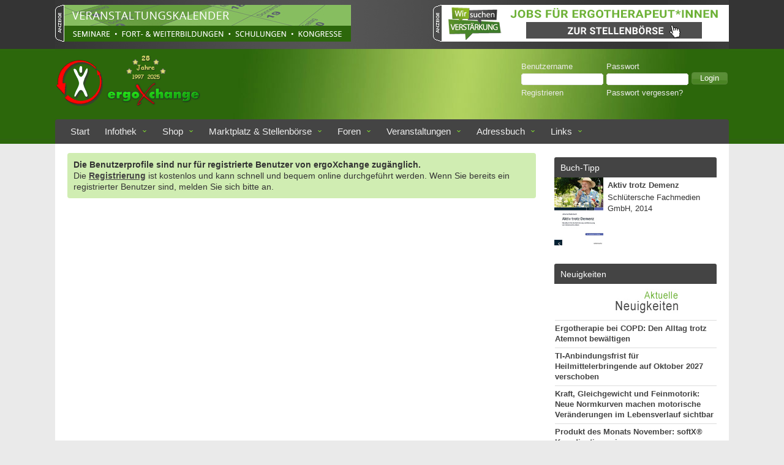

--- FILE ---
content_type: text/html; charset=utf-8
request_url: https://www.ergotherapie.de/user/profil.aspx?id=79420
body_size: 21816
content:


<!doctype html>

<html xmlns="http://www.w3.org/1999/xhtml" lang="de">
<head id="ctl00_Head1">
        <title>ergoXchange | Der Ergotherapie-Onlinedienst</title>
        <meta name="title" content="ergoXchange | Der Ergotherapie-Onlinedienst" />
        <meta name="description" content="Aktuelle Themen und Informationen rund um die Ergotherapie, Stellenbörse, Diskussionsforum, Onlineshop, Veranstaltungskalender, Adressbuch." />
        <meta name="keywords" content="Ergotherapie, Ergotherapeut, Ergotherapeutin, Ergotherapeuten, ergoXchange, Ergotherapie-Stellenbörse, Ergotherapie-Jobs, Jobsuche, Jobbörse, News, Neuigkeiten, Ergotherapie-Ausbildung, Ergotherapie-Studium, Ergotherapie-Praxis, Praxis für Ergotherapie, Klinik, Rehazentrum, Pflegeheim, Pädiatrie, Geriatrie, Psychiatrie, Arbeitstherapie, Neurologie, WfbM, Orthopädie, Traumatologie, Therapiemethoden, Therapiekonzepte, Handtherapie, Rehabilitation, Krankenkassen, Existenzgründung, Praxisinhaber, Patienten, Freie Mitarbeiter, Berufspolitik, Arbeitsrecht, Fortbildungen, Weiterbildungen, Veranstaltungen, Veranstaltungskalender, Termine, Ergotherapie-Schule, Schulliste, Ausbildungsinhalt, Literatur, Therapiematerial, Ergotherapie-Shop, Therapiezubehör, Praxiseinrichtung, Therapie, Heilmittel, Heilmittelerbringer, Arbeits- und Beschäftigungstherapie, ergotherapeutisch, occupational therapy, Stellenangebot, Stellenangebote, Stellengesuch, Stellengesuche, Praktikum, Praktikumsplatz, Ergo-Stelle, Arbeitsplatz" />
    <meta http-equiv="expires" content="0" /><meta http-equiv="content-type" content="text/html;charset=UTF-8" /><meta name="robots" content="index, follow" /><meta name="viewport" content="width=device-width, initial-scale=1.0" /><link rel="shortcut icon" href="/favicon.ico" type="image/x-icon" /><link rel="apple-touch-icon" sizes="57x57" href="https://www.ergotherapie.de/bilder/layout/page/apple-touch-icon-57x57.png" /><link rel="apple-touch-icon" sizes="180x180" href="https://www.ergotherapie.de/bilder/layout/page/apple-touch-icon-180x180.png" /><link rel="stylesheet" media="screen and (max-width: 768px)" href="/css/layout_mobile.min.css?v=5" /><link rel="stylesheet" media="screen and (min-width: 769px)" href="/css/layout.min.css?v=6" /><link rel="stylesheet" media="screen and (max-width: 768px)" href="/css/main_mobile.min.css?v=15" type="text/css" /><link rel="stylesheet" media="screen and (min-width: 769px)" href="/css/main.min.css?v=14" type="text/css" /><link rel="stylesheet" media="screen and (max-width: 768px)" href="/css/ajax_mobile.min.css" /><link rel="stylesheet" media="screen and (min-width: 769px)" href="/css/ajax.min.css" /><link rel="stylesheet" media="screen and (max-width: 768px)" href="/css/forum_mobile.min.css?v=1" />
<link rel="stylesheet" media="screen and (min-width: 769px)" href="/css/forum.min.css" />
<link rel="stylesheet" media="screen and (max-width: 768px)" href="/css/profil_mobile.css" />
<link rel="stylesheet" media="screen and (min-width: 769px)" href="/css/profil.css" />
<link media="all" type="text/css" rel="stylesheet" href="/script/jquery-ui-1.8.18.custom/css/custom-theme/jquery-ui-1.8.18.custom.css" /><link media="all" type="text/css" rel="stylesheet" href="/script/jquery-ui-1.8.18.custom/css/jqbutton/jquery-ui-1.8.18.custom.css" /><link rel="stylesheet" media="screen and (max-width: 768px)" href="/css/mobilemenu.min.css" />
    <!-- Slider Box Marktplatz und Stellenbörse -->
    <link rel="stylesheet" type="text/css" href="/script/bxslider/jquery.bxslider.min.css" /><link rel="stylesheet" href="/css/font-awesome-4.7.0/css/font-awesome.min.css" /><link href="/WebResource.axd?d=auMsvsAqLgQMrDIa63LVAVzWbPfrAg03hvSqUTeMNSPaHJfKFc1bqmsvsXigAkuEfzzUOEl8RrUbpgCG1A9I4NNgooJ2d1dyE-QoHLxz2lueMl_HBfTbn3--3HrU870n7dpsTq77nWMxErpMTB8eiw2&amp;t=634884197076123932" type="text/css" rel="stylesheet" /><title>
	Benutzerprofil: ergotherapie.de - ergoXchange - Der Onlinedienst für Ergotherapeuten
</title></head>

<body>
    <form name="aspnetForm" method="post" action="./profil.aspx?id=79420" onsubmit="javascript:return WebForm_OnSubmit();" id="aspnetForm">
<div>
<input type="hidden" name="__EVENTTARGET" id="__EVENTTARGET" value="" />
<input type="hidden" name="__EVENTARGUMENT" id="__EVENTARGUMENT" value="" />
<input type="hidden" name="__VIEWSTATE" id="__VIEWSTATE" value="/wEPDwUKLTI3MzMyNDYzNw9kFgJmD2QWBAIBD2QWBAISDxYCHgRUZXh0BcEBPGxpbmsgcmVsPSJzdHlsZXNoZWV0IiBtZWRpYT0ic2NyZWVuIGFuZCAobWF4LXdpZHRoOiA3NjhweCkiIGhyZWY9Ii9jc3MvZm9ydW1fbW9iaWxlLm1pbi5jc3M/[base64]/[base64]/[base64]/[base64]////8PZAIJDxYCHwVoFgICAQ8WAh8EAv////8PZAILDxYCHwVoFgICAQ8WAh8EAv////[base64]/FFNjaMO8bGVyICYgU3R1ZGVudGVuZAIFD2QWAmYPFQUFNDU3MDYuYnVjaG5lcmZsb3ctZXJmYWhydW5nZW4tbG9obnQtc2ljaC1kZXItd2VjaHNlbDFCdWNobmVyRkxPVyBFcmZhaHJ1bmdlbiAtIGxvaG50IHNpY2ggZGVyIFdlY2hzZWw/[base64]/3/5zrA8zTKtGvCZgU9paDxG4x+TnOXtiHVzZGsA=" />
</div>

<script type="text/javascript">
//<![CDATA[
var theForm = document.forms['aspnetForm'];
if (!theForm) {
    theForm = document.aspnetForm;
}
function __doPostBack(eventTarget, eventArgument) {
    if (!theForm.onsubmit || (theForm.onsubmit() != false)) {
        theForm.__EVENTTARGET.value = eventTarget;
        theForm.__EVENTARGUMENT.value = eventArgument;
        theForm.submit();
    }
}
//]]>
</script>


<script src="/WebResource.axd?d=XPgfW-uFPQEsbIJtTniW45wzHNjwbyCMB7aSH8DsZ22rF5XAN1d9zB4znnVWyqsNu_KHqFu6eVHt4tftJwJyk-us0XidUpgnf6KJLhGpX2o1&amp;t=638942282805310136" type="text/javascript"></script>


<script src="/ScriptResource.axd?d=YbCTjTZTQ6M_0WjH90L8d7LpJu9RRFjg6E8Ev9iOEqGKqs0r4VppZhhSCJbMkXKDTptckenbxzX3piIHpGUeD6DRzhhDVZePD3-oVTwE3DpyidueH4GLf3CEOaTczRk8UhBPCv79TOBfTDdqBb-Yr08_tWDeg2Lfj0gi1mRI26U1&amp;t=ffffffffe6692900" type="text/javascript"></script>
<script type="text/javascript">
//<![CDATA[
var __cultureInfo = {"name":"de-DE","numberFormat":{"CurrencyDecimalDigits":2,"CurrencyDecimalSeparator":",","IsReadOnly":true,"CurrencyGroupSizes":[3],"NumberGroupSizes":[3],"PercentGroupSizes":[3],"CurrencyGroupSeparator":".","CurrencySymbol":"€","NaNSymbol":"NaN","CurrencyNegativePattern":8,"NumberNegativePattern":1,"PercentPositivePattern":0,"PercentNegativePattern":0,"NegativeInfinitySymbol":"-∞","NegativeSign":"-","NumberDecimalDigits":2,"NumberDecimalSeparator":",","NumberGroupSeparator":".","CurrencyPositivePattern":3,"PositiveInfinitySymbol":"∞","PositiveSign":"+","PercentDecimalDigits":2,"PercentDecimalSeparator":",","PercentGroupSeparator":".","PercentSymbol":"%","PerMilleSymbol":"‰","NativeDigits":["0","1","2","3","4","5","6","7","8","9"],"DigitSubstitution":1},"dateTimeFormat":{"AMDesignator":"","Calendar":{"MinSupportedDateTime":"\/Date(-62135596800000)\/","MaxSupportedDateTime":"\/Date(253402297199999)\/","AlgorithmType":1,"CalendarType":1,"Eras":[1],"TwoDigitYearMax":2029,"IsReadOnly":true},"DateSeparator":".","FirstDayOfWeek":1,"CalendarWeekRule":2,"FullDateTimePattern":"dddd, d. MMMM yyyy HH:mm:ss","LongDatePattern":"dddd, d. MMMM yyyy","LongTimePattern":"HH:mm:ss","MonthDayPattern":"d. MMMM","PMDesignator":"","RFC1123Pattern":"ddd, dd MMM yyyy HH\u0027:\u0027mm\u0027:\u0027ss \u0027GMT\u0027","ShortDatePattern":"dd.MM.yyyy","ShortTimePattern":"HH:mm","SortableDateTimePattern":"yyyy\u0027-\u0027MM\u0027-\u0027dd\u0027T\u0027HH\u0027:\u0027mm\u0027:\u0027ss","TimeSeparator":":","UniversalSortableDateTimePattern":"yyyy\u0027-\u0027MM\u0027-\u0027dd HH\u0027:\u0027mm\u0027:\u0027ss\u0027Z\u0027","YearMonthPattern":"MMMM yyyy","AbbreviatedDayNames":["So","Mo","Di","Mi","Do","Fr","Sa"],"ShortestDayNames":["So","Mo","Di","Mi","Do","Fr","Sa"],"DayNames":["Sonntag","Montag","Dienstag","Mittwoch","Donnerstag","Freitag","Samstag"],"AbbreviatedMonthNames":["Jan","Feb","Mrz","Apr","Mai","Jun","Jul","Aug","Sep","Okt","Nov","Dez",""],"MonthNames":["Januar","Februar","März","April","Mai","Juni","Juli","August","September","Oktober","November","Dezember",""],"IsReadOnly":true,"NativeCalendarName":"Gregorianischer Kalender","AbbreviatedMonthGenitiveNames":["Jan","Feb","Mrz","Apr","Mai","Jun","Jul","Aug","Sep","Okt","Nov","Dez",""],"MonthGenitiveNames":["Januar","Februar","März","April","Mai","Juni","Juli","August","September","Oktober","November","Dezember",""]},"eras":[1,"n. Chr.",null,0]};//]]>
</script>

<script src="/ScriptResource.axd?d=a1yrXGBVE3uMVg1fr-tzdL-DstQQGOZ8RTydanmKYh668rNo5zHIo-lOspX_RottIPSwTG6eEXfd03DxtiX7-IfJ6xn_IFrpwMu4BuvVw1vxQlyXW1myBLw9SIoel98h0&amp;t=3a1336b1" type="text/javascript"></script>
<script src="/ScriptResource.axd?d=aetP9OY4GtpgxAOxaZw-lJ9pROXiJZRcZCo0H7Ku3UQePlH_4063kzUc2cQlKazndnkByHHjAj1bbpRI9l86GhCUpFcGoEMIBx96U9xDgg_-yFE4B8irkMi33ygSL2SpV3wZT-Ktc9M7uxeSsHdxsQ2&amp;t=3a1336b1" type="text/javascript"></script>
<script src="/ScriptResource.axd?d=cAWJ5X6t8oEZXZowyygaeU-sSSP2ZWIw_oycg-ZF9C2GCS95QzF-tFHDGB2gCxxGwY8j5GX4ADjMsSo2gFkAK1KbEy80OMSZlVdqSd5crsONXhRY8sV4N2BGB7S_4iF80&amp;t=3a1336b1" type="text/javascript"></script>
<script src="/ScriptResource.axd?d=yE7pZNKwJB71cAD6RUCAq0JxooWAkL6bYlQsS0LHQWy5fw2Bes14dF7t_3NNJzx6OdnV-XbZFWgBfiF4h0HwZFiGbs0UGcnILInQQX6QQMNGYWEkobPbUw3HYUjIvAgSRdDNF8tJ1OhzsamvLTPh2g2&amp;t=3a1336b1" type="text/javascript"></script>
<script src="/ScriptResource.axd?d=e2fBiVrcgnBKD_qQcHfHI98fj9Ag-tcS1Fe-0M61Yd5YxSxp_CJTkgp-SQPXo6FDLD2ioqcZH9CxmD9Gb0xv3Qyopvb5S7M7qT3Kq9iAKsW3j-OBaBOH1jFgK4AprAOnenP-oyStj3duVHcf82gIsQ2&amp;t=3a1336b1" type="text/javascript"></script>
<script src="/ScriptResource.axd?d=dEMeDb2mHeOn-RfNw6yvHMDP6LOzk1RV3HyKGT_KJs2CB2n8jUB439JNXCkUh466EBBFacEU1cUFCtMxgFe1l7Dc3opux3ORTrK5J7JhVkg_XQvzJuH6TLzm4feT5PHO9N_OXDwFeg31cmJUyyzW5w2&amp;t=3a1336b1" type="text/javascript"></script>
<script src="/ScriptResource.axd?d=vVKkQtrLdvrBRnS3z5HiFYTvxE6nTTEh1klkN1EpxmJqi1xoM2LZl_wI_Idp3FtoA9XRZFQPaB5YDrT8tReqGorlDNS6spi2AEs8fZb5UOVNDozKtgcNK19DzNfJiJFpInTo6qYd3sXtMKAz4FptfA2&amp;t=3a1336b1" type="text/javascript"></script>
<script src="/ScriptResource.axd?d=NFNrMSwEUSl4ICwSlUkMY3sx9lSjPAghuA3nIASm2w6zNsv71oReb-fgdt8mUYAdL46BGhKR58GrdEi1pElYSJNiVQGLJLAg26VTDH6if0n1htJUvzNugqQVTYXCbc8AoM6GBN4cpdMlk3EGp_LAHrvIZjOKdIA9QrilVjbGP5E1&amp;t=3a1336b1" type="text/javascript"></script>
<script src="/ScriptResource.axd?d=qtLozMEaIE26dosFbhunAdnFcZQWoqhOa5VU4iAk66OvSSwjfe9I3K7I4LYXvqnnRy-VrbydJGnfGfPPJPsI0mmGG2UkFk1naZBKo_nGu6xphoYRC5fYk6QmZjm7ni9hZGaM3FxHzihrR70fL7oYaw2&amp;t=3a1336b1" type="text/javascript"></script>
<script src="/ScriptResource.axd?d=IRWsegoT9FpwPSZwzL9hHGSktKUegn4aCvvy_6fpueJZSOdYefS0sQCRaBzbRX9L7ta0JkZzG1wFzM-VNkOXm5IFeFL83zVfColZMRxCJNZKo4GxjA_foLYQP3RY0oN5xjUPIIy7cXoyMH_jsVGhsQ2&amp;t=3a1336b1" type="text/javascript"></script>
<script src="/ScriptResource.axd?d=NCXg95aX90JLRZWyCoNCTJiMf9qVaCFKoJ--yeEHaOBoHyW9WEIEzMGTJnbIyWiLj53dSh6WyHAiJqrQ2BFy3CeVEIuOWojFRFthGTegt5DmYG3FbHSqDcs7Gdm9q0-kkZ9qd25Eg3gLB9IFmsfo3w2&amp;t=3a1336b1" type="text/javascript"></script>
<script src="/ScriptResource.axd?d=L2k7JHiFhkk29hG7qIe7g0wLte7g4SdGtXf1b1bLQ4t53nt_U6h4l6rlRXTn9SFfmzJzyumKD1H1WDMdN3NZBuLpYsn5wLglMLloixsIrOA_pCVb1XI-6g8loN3eoQD7MvngzwMH4UweGqyX8g67qg2&amp;t=3a1336b1" type="text/javascript"></script>
<script src="/ScriptResource.axd?d=EIRHsWZoVJaTftsyevDUbMl6zO0LBCPOCa0sFYVSwVm2qmt3LUJa5C20CDtHTuAmqI9a8sbElpLWkjhz-jgd84THsDK_7QdYTg9QlN8zMdQDSwcNPs71aJPrxrcyImHfy3ZpYNU3ZRpT-Tig4S5TqQ2&amp;t=3a1336b1" type="text/javascript"></script>
<script src="/ScriptResource.axd?d=Yohu8QP4_wsxvMSsTDg6_Ka75--Bh-AywVXwQrV9c-jUzhn---J4KUBGkDw4DWl4UyBY-Wx5WTS1qKUryUIVfTzansXPMFp3Qo5b0r682lxJoS0ckN5z6DE3SU6mGJvaEKJipCMa5W6DU0D8IFqg4QaBDwwq-E7xrvKtkG0BJAg1&amp;t=3a1336b1" type="text/javascript"></script>
<script src="/ScriptResource.axd?d=4mU1Aq2v0RDfeocCu5ggVZqhRtHpZL5LY2lesxcs6DrWMd9V61G258aVEMon_yP6U6GCaa629exkX6WpsSMjBr61GEJdc49HFbQnD4MYhd9Y-FZvq4gLgDdrRrs31kmFKyrZfFQomwb7Vb8zeTt_Uw2&amp;t=3a1336b1" type="text/javascript"></script>
<script src="/ScriptResource.axd?d=rg7VXc-1lSTSHyUCF072mS-ILr5tvTayTxyuf_aBL3Izf4GC2UMGxuse1j0wwGvVk2CdxXcs12Sg4d2g5CMnSHK63KM6qZ2TsfPjiqUSLsH7hoLRrCEAhmUfL98VVD5rKBH8N8JufbzQ-NjnyI-O5w2&amp;t=3a1336b1" type="text/javascript"></script>
<script type="text/javascript">
//<![CDATA[
function WebForm_OnSubmit() {
if (typeof(ValidatorOnSubmit) == "function" && ValidatorOnSubmit() == false) return false;
return true;
}
//]]>
</script>

<div>

	<input type="hidden" name="__VIEWSTATEGENERATOR" id="__VIEWSTATEGENERATOR" value="EECCED32" />
	<input type="hidden" name="__EVENTVALIDATION" id="__EVENTVALIDATION" value="/wEdAASa6tzpo4nttHLJoGtL/5tAwWXFD9JVvPvFlBgY5I6t9+JZo6YAPMzg/r5gMvGVkJf7tiLkovcb1tVwHDGg1tMyGgdyxDts6EbbSjv7Fu0Zw+RIvu+ij5GUtUfayhmJUks=" />
</div>
        <script src="/script/jquery-ui-1.8.18.custom/js/jquery-1.7.1.min.js" type="text/javascript"></script>
        <script src="/script/jquery-ui-1.8.18.custom/js/jquery-ui-1.8.18.custom.min.js" type="text/javascript"></script>
        <script type="text/javascript" src="/script/navigationsmenue.js"></script>
        <script type="text/javascript" src="/script/jquery.mobilemenu.js"></script>

        <!-- Slider Box Marktplatz und Stellenbörse -->
        <script type="text/javascript" src="/script/bxslider/jquery.bxslider.min.js"></script>
       
        <script type="text/javascript" src="/script/jQuery-rwdImageMaps-master/jquery.rwdImageMaps.min.js"></script>

        <script type="text/javascript">
            function pageLoad() {
                $(function () {
                    $("input:submit, input[type=button], a, button", ".jqButton").button();
                    $(".jqButton").click(function () { return true; });
                });

            }

            function ResetScrollPosition() {
                setTimeout("window.scrollTo(0,0)", 0);
            }

            $(document).ready(function () {
                init();

                // scroll to top button
                // hide #back-top first
                $("#back-top").hide();

                // fade in #back-top
                $(function () {
                    $(window).scroll(function () {
                        if ($(this).scrollTop() > 100) {
                            $('#back-top').fadeIn();
                        } else {
                            $('#back-top').fadeOut();
                        }
                    });

                    // scroll body to 0px on click
                    $('#back-top a').click(function () {
                        $('body,html').animate({
                            scrollTop: 0
                        }, 800);
                        return false;
                    });
                });
            });

            function init() {
                // Sofort senden beim Laden
                sendKeepAlive();

                // Dann alle 60 Sekunden erneut senden
                //setInterval(sendKeepAlive, 60000);

                // Dann alle 5 Minuten / 300000 Sekunden erneut senden
                setInterval(sendKeepAlive, 300000);

                $(".usermenu_slidingDiv").hide();
                $(".usermenu_show_hide").show();

                $(".usermenu_show_hide").click(function () {
                    document.getElementById("hiddenusermenu_container").style.visibility = "visible";

                    if ($(".usermenu_slidingDiv").is(":visible")) {
                        window.document.images['usermenu_downarrow'].src = '/bilder/layout/arrow-down-white.gif';
                }
                else {
                    window.document.images['usermenu_downarrow'].src = '/bilder/layout/arrow-down-black.gif';
                }

                $(".usermenu_slidingDiv").slideToggle("fast");
            });

            $('.usermenu_slidingDiv').mouseleave(function () {
                window.document.images['usermenu_downarrow'].src = '/bilder/layout/arrow-down-white.gif';
                if ($(window).innerWidth() >= 769) {
                    $(this).slideUp();
                }
            });

            $('.usermenu_slidingDiv').mouseover(function () {
                window.document.images['usermenu_downarrow'].src = '/bilder/layout/arrow-down-black.gif';
            });

            $('.usermenu_show_hide').mouseover(function () {
                window.document.images['usermenu_downarrow'].src = '/bilder/layout/arrow-down-black.gif';
            });

            $('.usermenu_show_hide').mouseleave(function () {
                window.document.images['usermenu_downarrow'].src = '/bilder/layout/arrow-down-white.gif';
            });
        }

            function sendKeepAlive() {
                fetch('/KeepAlive.aspx');
            }



        // Slider Funktion Box Marktplatz und Stellenbörse
        function loadMarktplatzBoxSlider() {
            $('.bxslider').bxSlider(
                {
                    adaptiveHeight: true,
                    //adaptiveHeightSpeed:5000,
                    controls: false,
                    auto: false,
                    pause: 30000,
                    autoHover: false,
                    randomStart: true,
                    pager: true,
                    pagerType: 'full'
                }
            );
        }
        </script>

        <script type="text/javascript">
//<![CDATA[
Sys.WebForms.PageRequestManager._initialize('ctl00$ScriptManager1', 'aspnetForm', ['tctl00$UpdatePanelHeaderBanner','','tctl00$UpdatePanelWarenkorbMobile','','tctl00$UpdatePanelHeaderWarenkorb','','tctl00$UpdatePanelUsermenuLogin','','tctl00$UpdatePanelMaincontent','','tctl00$ContentPlaceHolderMain$BoxenProfil$BoxWerbungBanner$UpdatePanelBoxWerbungSeminareBroschueren','','tctl00$ContentPlaceHolderMain$BoxenProfil$BoxBuchtipp$UpdatePanelBuchtipp','','tctl00$ContentPlaceHolderMain$BoxenProfil$BoxNeuigkeiten1$UpdatePanelBoxNeuigkeiten','','tctl00$ContentPlaceHolderMain$BoxenProfil$BoxWerbungSeminareBroschueren1$UpdatePanelBoxWerbungSeminareBroschueren','','tctl00$ContentPlaceHolderMain$BoxenProfil$BoxVeranstaltungen1$UpdatePanelBoxVeranstaltungen','','tctl00$ContentPlaceHolderMain$BoxenProfil$BoxStellenangebote$UpdatePanelBoxStellenangebote','','tctl00$ContentPlaceHolderMain$BoxenProfil$BoxForum$UpdatePanelForenbeitraege','','tctl00$ContentPlaceHolderMain$BoxenProfil$BoxVeranstaltungen$UpdatePanelBoxVeranstaltungen',''], [], [], 90, 'ctl00');
//]]>
</script>


        <div id="page">
            <a name="top" id="top"></a>

            <header>
            <!-- ******************************************************************************************************** -->
            <!-- Banner -->
            <!-- ******************************************************************************************************** -->
            <div id="header_banner">
                <div id="ctl00_UpdatePanelHeaderBanner">
	
                        <div class="mobile-ad-info">Anzeigen:</div>
                        <table cellpadding="0" cellspacing="0" width="100%">
                            <tr>
                                <td valign="middle" align="left" class="banner-left">
                                    <nobr>
                        <img class="ad-label" src="/bilder/layout/page/ad_label.gif" alt="" width="15" height="60" loading="lazy"
                            border="0" /><a id="ctl00_AdRotatorWerbungTopLeft" href="https://www.ergotherapie.de/werbung/click.aspx?ref=veranstaltungskalender" target="_self"><img src="/werbung/banner/veranstaltungskalender.jpg" alt="Ergotherapie Veranstaltungskalender" style="height:60px;width:468px;border-width:0px;" /></a>
                        </nobr>
                                </td>
                                <td valign="middle" align="right" class="banner-right">
                                    <nobr>
                        <img class="ad-label" src="/bilder/layout/page/ad_label.gif" alt="" width="15" height="60" loading="lazy"
                            border="0" /><a id="ctl00_AdRotatorWerbungTopRight" href="https://www.ergotherapie.de/werbung/click.aspx?ref=stellenboerse" target="_self"><img src="/werbung/banner/banner-ergotherapie-stellenboerse.gif" alt="Ergotherapie Stellenbörse" style="height:60px;width:468px;border-width:0px;" /></a>
                        </nobr>
                                </td>
                            </tr>
                        </table>
                    
</div>
            </div>

            <!-- ******************************************************************************************************** -->
            <!-- Header -->
            <!-- ******************************************************************************************************** -->

            
            <div id="ctl00_UpdatePanelWarenkorbMobile">
	
                    
</div>

            <div id="header">
                <table cellpadding="0" cellspacing="0" border="0" width="100%" class="header-logo-table">
                    <tr>
                        <td width="300" class="header-logo-table-logo-td">
                            <div id="logo_container">
                                
                                <div>
                                    <a href="/"><img src="/bilder/layout/page/logo-ergoxchange-2025.png" alt="ergoXchange - Der Onlinesdienst für Ergotherapeuten seit 1997" title="ergoXchange - Der Onlinesdienst für Ergotherapeuten" /></a></div>
                                
                            </div>
                            <div id="ergoxchange-mobile-title">Der Onlinedienst für Ergotherapeuten</div>
                        </td>
                        <td valign="top" class="header-logo-table-warenkorb-td">
                            <div id="ctl00_UpdatePanelHeaderWarenkorb">
	
                                    
</div>
                        </td>
                        <td align="right" class="header-logo-table-usermenu-td">
                            <div id="ctl00_UpdatePanelUsermenuLogin">
	
                                    

                                    <input type="checkbox" id="loginbox-mobile-toggle-switch" checked="checked" class="loginbox-mobile-toggle-switch" />
                                    <label class="loginbox-mobile-toggle-label" for="loginbox-mobile-toggle-switch"><span class="login-usericon"><i class="fa fa-user"></i></span>LOGIN &nbsp;|&nbsp; REGISTRIEREN</label>
                                    <div class="loginbox-mobile-toggle-content">
                                        <!-- Box Login -->
                                        <div id="ctl00_PanelLoginbox" onkeypress="javascript:return WebForm_FireDefaultButton(event, &#39;ctl00_ButtonLogin&#39;)">
		
                                            <table class="login_table" cellpadding="0" cellspacing="0" border="0" align="right">
                                                <tr>
                                                    <td valign="top" class="login-table-username-td">Benutzername<br />
                                                        <input name="ctl00$txtUsername" type="text" id="ctl00_txtUsername" class="input_login" style="font-size:8pt;" />
                                                        <span id="ctl00_RequiredFieldValidatorUsername" style="color:Red;visibility:hidden;"></span>

                                                    </td>
                                                    <td valign="top" class="login-table-passwort-td">Passwort<br />
                                                        <input name="ctl00$txtPasswort" type="password" id="ctl00_txtPasswort" class="input_login" style="font-size:8pt;" />
                                                        <span id="ctl00_RequiredFieldValidatorPasswort" style="color:Red;visibility:hidden;"></span>
                                                    </td>
                                                    <td style="padding-top: 14px;" class="login-table-loginbutton-td">
                                                        <span class="jqButton">
                                                            <input type="submit" name="ctl00$ButtonLogin" value="Login" onclick="javascript:WebForm_DoPostBackWithOptions(new WebForm_PostBackOptions(&quot;ctl00$ButtonLogin&quot;, &quot;&quot;, true, &quot;LoginGroup&quot;, &quot;&quot;, false, false))" id="ctl00_ButtonLogin" />
                                                        </span>
                                                    </td>
                                                </tr>
                                                <tr>
                                                    <td class="login-table-registrieren-td"><a href="/user/register_form.aspx">Registrieren</a></td>
                                                    <td class="login-table-passwortvergessen-td"><a href="/user/reminder.aspx">Passwort vergessen?</a></td>
                                                </tr>
                                            </table>
                                        
	</div>
                                        <!-- End Box Login -->
                                    </div>


                                    
</div>
                        </td>
                    </tr>
                </table>

            </div>
                 </header>

            <!-- ******************************************************************************************************** -->
            <!-- Navigation / Menü -->
            <!-- ******************************************************************************************************** -->
                <nav>
            <div id="nav">
                

                <ul class="topnav">
                    <li><a href="/">Start</a></li>
                    <li>
                        <a href="/infothek/">Infothek</a>
                        <ul class="subnav">
                             <li class="slide"><a href="/news/" id="menu_news">Neuigkeiten</a>
                                <ul class="subsubnav">
                                    <li><a href="/news/">News-Archiv</a></li>
                                    <li><a href="/news/newsletter_archiv.aspx">Newsletter-Archiv</a></li>
                                    <li><a href="/user/newsletteranmeldung.aspx">Newsletter abonnieren</a></li>
                                </ul>
                            </li>
                            <li><a href="/infothek/dokumente.aspx">Dokumente und Berichte</a></li>
                            <li><a href="/infothek/praxisunterlagen.aspx" id="menu_praxisunterlagen">Praxisunterlagen</a></li>
                            <li class="slide"><a href="/ausbildung/" id="menu_ausbildung">Ergotherapie Ausbildung</a>
                                <ul class="subsubnav">
                                    <li><a href="/ausbildung/berufsbild.aspx">Berufsbild Ergotherapie</a></li>
                                    <li><a href="/ausbildung/ausbildung.aspx">Die Ergotherapie-Ausbildung</a></li>
                                    <li><a href="/adressbuch/liste.aspx?schulen=1">Schulverzeichnis</a></li>
                                    <li><a href="/studium/">Studien-/Hochschulübersicht</a></li>
                                    <li><a href="/ausbildung/literatur.aspx">Literatur-Tipps für Auszubildende</a></li>
                                </ul>
                            </li>                           
                            <li><a href="/umfragen/">Umfragen</a></li>
                        </ul>
                    </li>
                    <li>
                        <a href="/shop/">Shop</a>
                        <ul class="subnav">
                            <li><a href="/shop/">Übersicht</a></li>
                            <li><a href="/shop/list.aspx?typ=last10">Neu im Shop</a></li>
                            <li><a href="/shop/autoren.aspx">Autorenübersicht</a></li>
                            <li>- - - - - - - - - - - - - - - - - -</li>
                            <li><a href="/shop/kategorie.aspx?kategorie=Literatur">Literatur</a></li>
<li><a href="/shop/kategorie.aspx?kategorie=Prxseinrtg">Praxiseinrichtung</a></li>
<li><a href="/shop/kategorie.aspx?kategorie=ergoX-Soft">Software</a></li>
<li><a href="/shop/kategorie.aspx?kategorie=L%26Thrpszg">Therapiespielzeug und Fördermaterialien</a></li>
<li><a href="/shop/kategorie.aspx?kategorie=Therapie">Therapiezubehör und Trainingsgeräte</a></li>

                            <li>- - - - - - - - - - - - - - - - - -</li>
                            <li><a href="/shop/list.aspx?kategorie=Fundgrube">Fundgrube</a></li>
                        </ul>
                    </li>
                    <li>
                        <a href="/marktplatz/">Marktplatz & Stellenbörse</a>
                        <ul class="subnav">
                            <li class="slide"><a href="/stellenboerse/stellenangebote/" id="menu_stellenangebote">Stellenangebote</a>
                                <ul class="subsubnav">
                                    <li><a href="/stellenboerse/stellenangebote/">Stellenangebote lesen</a></li>
                                    <li><a href="/stellenboerse/stellenanzeigen.aspx">Stellenangebot aufgeben</a></li>
                                </ul>
                            </li>
                            <li class="slide"><a href="/stellenboerse/stellengesuche/" id="menu_stellengesuche">Stellengesuche</a>
                                <ul class="subsubnav">
                                    <li><a href="/stellenboerse/stellengesuche/">Stellengesuche lesen</a></li>
                                    <li><a href="/stellenboerse/stellengesuch-aufgeben.aspx">Stellengesuch aufgeben</a></li>
                                </ul>
                            </li>
                            <li class="slide"><a href="/stellenboerse/praktikumsangebote/" id="menu_praktikumsangebote">Praktikumsangebote</a>
                                <ul class="subsubnav">
                                    <li><a href="/stellenboerse/praktikumsangebote/">Praktikumsangebote lesen</a></li>
                                    <li><a href="/stellenboerse/praktikumsangebot-aufgeben.aspx">Praktikumsangebot aufgeben</a></li>
                                </ul>
                            </li>
                            <li class="slide"><a href="/stellenboerse/praktikumsgesuche/" id="menu_praktikumsgesuche">Praktikumsgesuche</a>
                                <ul class="subsubnav">
                                    <li><a href="/stellenboerse/praktikumsgesuche/">Praktikumsgesuche lesen</a></li>
                                    <li><a href="/stellenboerse/praktikumsgesuch-aufgeben.aspx">Praktikumsgesuch aufgeben</a></li>
                                </ul>
                            </li>
                            <li class="slide"><a href="/freiemitarbeiter/angebote/" id="menu_freiemitarbeiter">Markt für Freie Mitarbeiter</a>
                                <ul class="subsubnav">
                                    <li><a href="/freiemitarbeiter/angebote/">Anzeigen ansehen</a></li>
                                    <li><a href="/freiemitarbeiter/angebot-aufgeben.aspx">Anzeige aufgeben</a></li>
                                </ul>
                            </li>
                            <li class="slide"><a href="/praxenboerse/angebote/" id="menu_praxenboerse">Praxenbörse</a>
                                <ul class="subsubnav">
                                    <li><a href="/praxenboerse/angebote/">Praxenbörse anzeigen</a></li>
                                    <li><a href="/praxenboerse/angebot-aufgeben.aspx">Praxenanzeige aufgeben</a></li>
                                </ul>
                            </li>
                        </ul>
                    </li>
                    <li><a href="/foren/">Foren</a>
                        <ul class="subnav">
                            <li><a href="/foren/">Forenübersicht</a></li>
                            <li><a href="/foren/lastposts.aspx" title="Forensuche">Aktuelle Forenthemen</a></li>  
                            <li><a href="/foren/suche.aspx">Foren durchsuchen</a></li>
                            <li><a href="/foren/netiquette.aspx">Forenregeln</a></li>
                            <li>- - - - - - - - - - - - - - - - - -</li>
                            <li class="slide"><a href="/foren/forum.aspx?id=1" id="menu_forum_1">Ergotherapie-Forum</a>
<ul class="subsubnav">
<li><a href="/foren/forum.aspx?id=25">Allgemeine Themen</a></li>
<li><a href="/foren/forum.aspx?id=17">Fachbereich Pädiatrie</a></li>
<li><a href="/foren/forum.aspx?id=18">Fachbereich Neurologie</a></li>
<li><a href="/foren/forum.aspx?id=19">Fachbereich Geriatrie</a></li>
<li><a href="/foren/forum.aspx?id=20">Fachbereich Psychiatrie</a></li>
<li><a href="/foren/forum.aspx?id=21">Fachbereich Orthopädie/Traumatologie</a></li>
<li><a href="/foren/forum.aspx?id=26">Fachbereich Arbeitstherapie</a></li>
<li><a href="/foren/forum.aspx?id=22">Therapiemethoden und Konzepte</a></li>
<li><a href="/foren/forum.aspx?id=23">Ergotherapie im Ausland</a></li>
<li><a href="/foren/forum.aspx?id=24">Ideensammlungen</a></li>
</ul>
</li>
<li><a href="/foren/forum.aspx?id=2">Schüler & Studenten</a>
</li>
<li><a href="/foren/forum.aspx?id=3">Praxisinhaber</a>
</li>
<li><a href="/foren/forum.aspx?id=4">Freie Mitarbeiter</a>
</li>
<li><a href="/foren/forum.aspx?id=5">Existenzgründung</a>
</li>
<li><a href="/foren/forum.aspx?id=6">Fortbildung & Dozenten</a>
</li>
<li><a href="/foren/forum.aspx?id=7">Patienten-Forum</a>
</li>
<li><a href="/foren/forum.aspx?id=8">Berufspolitik & Arbeitsrecht</a>
</li>
<li><a href="/foren/forum.aspx?id=9">Tipps aus der Praxis</a>
</li>
<li><a href="/foren/forum.aspx?id=10">Rund um die Bewerbung</a>
</li>
<li><a href="/foren/forum.aspx?id=11">Philosophie & Ethik</a>
</li>
<li><a href="/foren/forum.aspx?id=12">Dies und das</a>
</li>
<li><a href="/foren/forum.aspx?id=13">Webseite & Chat</a>
</li>
<li class="slide"><a href="/foren/forum.aspx?id=27" id="menu_forum_27">Kleinanzeigen</a>
<ul class="subsubnav">
<li><a href="/foren/forum.aspx?id=14">Biete...</a></li>
<li><a href="/foren/forum.aspx?id=16">Suche...</a></li>
</ul>
</li>

                           
                        </ul>
                    </li>
                    <li><a href="/kalender/">Veranstaltungen</a>
                        <ul class="subnav">
                            <li><a href="/kalender/">Kalender/Termine</a></li>
                            <li><a href="/kalender/eintraege.aspx">Veranstaltung eintragen</a></li>
                        </ul>
                    </li>
                    <li><a href="/adressbuch/">Adressbuch</a>
                        <ul class="subnav">
                            <li><a href="/adressbuch/">Übersicht und Suche</a></li>
                            <li><a href="/adressbuch/eintragen.aspx">Neueintrag</a></li>
                        </ul>
                    </li>
                    
                    <li><a href="/linkpartner/">Links</a>
                        <ul class="subnav">
                            <li><a href="/linkpartner/links.aspx?typ=praxen">Ergotherapie Praxen</a></li>
                            <li><a href="/linkpartner/links.aspx?typ=portale">Portale</a></li>
                            <li><a href="/linkpartner/links.aspx?typ=kliniken">Kliniken, Institute und Einrichtungen</a></li>
                            <li><a href="/linkpartner/links.aspx?typ=sonstige">sonstige themenbezogene Seiten</a></li>
                        </ul>
                    </li>
                </ul>


                
            </div>
                </nav>
           

            <div id="mobile-mean-nav">
                <header>
                    <nav>
                        <ul>
                            <li><a href="/">Start</a></li>
                            <li><a href="/infothek/">Infothek</a>
                                <ul>
                                    <li><a href="/news/">Neuigkeiten</a></li>
                                    <li><a href="/infothek/dokumente.aspx">Dokumente und Berichte</a></li>
                                    <li><a href="/infothek/praxisunterlagen.aspx">Praxisunterlagen</a></li>
                                    <li><a href="/ausbildung/">Ergotherapie Ausbildung</a></li>
                                    <li><a href="/umfragen/">Umfragen</a></li>
                                     <li><a href="/user/newsletteranmeldung.aspx">Newsletter abonnieren</a></li>
                                </ul>
                            </li>
                            <li><a href="/marktplatz/">Marktplatz & Stellenbörse</a>
                                <ul>
                                    <li><a href="/stellenboerse/stellenangebote/">Stellenangebote</a></li>
                                    <li><a href="/stellenboerse/stellengesuche/">Stellengesuche</a></li>
                                    <li><a href="/stellenboerse/praktikumsangebote/">Praktikumsangebote</a></li>
                                    <li><a href="/stellenboerse/praktikumsgesuche/">Praktikumsgesuche</a></li>
                                    <li><a href="/freiemitarbeiter/angebote/">Markt für Freie Mitarbeiter</a></li>
                                    <li><a href="/praxenboerse/angebote/">Praxenbörse</a></li>
                                    <li><a href="/marktplatz/"><i class="fa fa-angle-double-right"></i>Anzeige schalten</a></li>
                                </ul>
                            </li>
                            <li><a href="/shop/">Shop</a>
                                <ul>
                                    <li><a href="/shop/">Übersicht</a></li>
                                    <li><a href="/shop/list.aspx?typ=last10">Neu im Shop</a></li>
                                    <li><a href="/shop/list.aspx?kategorie=Fundgrube">Fundgrube</a></li>
                                </ul>
                            </li>
                            <li><a href="/foren/">Foren</a>
                                <ul>
                                    <li><a href="/foren/">Forenübersicht</a></li>
                                    <li><a href="/foren/lastposts.aspx">Aktuelle Forenthemen</a></li>
                                    <li><a href="/foren/suche.aspx"><i class="fa fa-search"></i>Foren durchsuchen</a></li>
                                    <li><a href="/foren/netiquette.aspx">Forenregeln</a></li>
                                </ul>
                            </li>
                            <li><a href="/kalender/">Veranstaltungen</a></li>
                            <li><a href="/adressbuch/">Adressbuch</a></li>
                           
                            <li><a href="/linkpartner/">Links</a></li>

                            
                        </ul>
                    </nav>
                </header>
            </div>

            

            <main>
            <div id="ctl00_UpdatePanelMaincontent">
	
                    <div id="ContentPlaceHolderMain_Container">
                        
<script type="text/javascript">
    function loadTabs() {
        $(function () {
            $("#tabs").tabs();
        });
    }

        function CloseDialog() {
            document.getElementById('ctl00_ContentPlaceHolderMain_msgToUserDiv').InnerHtml = "1"
        }

        function pageLoad() {
//            var chngPosition = $find('DDE')._dropPopupPopupBehavior;
//            chngPosition.set_positioningMode(2);

            $(function () {
                $("input:submit, input[type=button], a, button", ".jqButton").button();
                $(".jqButton").click(function () { return true; });
            });
        }

</script>
    <table cellpadding="0" cellspacing="0" border="0" width="100%">
        <tr>
            <td id="left_col">
            <div id="maincontent_container">  
                
                



<div class="login_required_msg">
    <b>Die Benutzerprofile sind nur für registrierte Benutzer von ergoXchange zugänglich.</b><br />
    Die <a href="https://www.ergotherapie.de/user/register_form.aspx"><b>Registrierung</b></a> ist kostenlos und kann schnell 
    und bequem online durchgeführt werden.
    Wenn Sie bereits ein registrierter Benutzer sind, melden Sie sich bitte an.
</div>
                

                
            </div>
            </td>
            <td id="space_col"></td>
            <td id="right_col">
                

<div style="margin-top:-18px;"></div>
   
 


<section>
<h3 class="sitebox">Buch-Tipp</h3>
<div id="ctl00_ContentPlaceHolderMain_BoxenProfil_BoxBuchtipp_UpdatePanelBuchtipp">
		

        <div id="ctl00_ContentPlaceHolderMain_BoxenProfil_BoxBuchtipp_boxBuchtipp"><table cellpadding="0" cellspacing="0" border="0" width="100%" id="box_buchtipp">
<tr><td valign="top" width="80">
<a href="/shop/artikel.aspx?bestellnr=72-9783899932195"><img src="/shop/images/artikel/70068/9783899932195/9783899932195.jpg" width="80" border="0" /></a>
</td><td valign="top" align="left"><div style="overflow:hidden;">
<div class="buchtitel"><a href="/shop/artikel.aspx?bestellnr=72-9783899932195">Aktiv trotz Demenz</a></div>
<div>Schlütersche Fachmedien GmbH, 2014</div></div></td></tr></table>
</div>
    
	</div>
</section>



<section>
<h3 class="sitebox"><a href="/news/" title="Aktuelles aus der Ergotherapie">Neuigkeiten</a></h3>
<div id="neuigkeitenbox_img">
    <a href="/news/" title="Ergotherapie-News"><img src="/bilder/layout/neuigkeitenbox_bg.jpg" alt="Neuigkeiten" border="0" /></a>
</div>

<div id="ctl00_ContentPlaceHolderMain_BoxenProfil_BoxNeuigkeiten1_UpdatePanelBoxNeuigkeiten">
		

<div id="neuigkeitenbox">
    
            <div class="boxNeuigkeiten_content">
            
        
            <div class="neuigkeit">
                
                
                <a href="/news/2608/ergotherapie-bei-copd-den-alltag-trotz-atemnot-bewaeltigen/" title="Ergotherapie bei COPD: Den Alltag trotz Atemnot bewältigen">
                    Ergotherapie bei COPD: Den Alltag trotz Atemnot bewältigen</a>
                
            </div>
        
            <div class="neuigkeit">
                
                   <a href="/news/2607/ti-anbindungsfrist-fuer-heilmittelerbringende-auf-oktober-2027-verschoben/" title="TI-Anbindungsfrist für Heilmittelerbringende auf Oktober 2027 verschoben">
                    TI-Anbindungsfrist für Heilmittelerbringende auf Oktober 2027 verschoben</a>
                
            </div>
        
            <div class="neuigkeit">
                
                
                <a href="/news/2606/kraft-gleichgewicht-und-feinmotorik-neue-normkurven-machen-motorische-veraenderungen-im-lebensverlauf-sichtbar/" title="Kraft, Gleichgewicht und Feinmotorik: Neue Normkurven machen motorische Veränderungen im Lebensverlauf sichtbar">
                    Kraft, Gleichgewicht und Feinmotorik: Neue Normkurven machen motorische Veränderungen im Lebensverlauf sichtbar</a>
                
            </div>
        
            <div class="neuigkeit">
                
                   <a href="/news/vorschau/2605/produkt-des-monats-november-softx-koordinationswippe/" title="Produkt des Monats November: softX® Koordinationswippe">
                    Produkt des Monats November: softX® Koordinationswippe</a>
                
            </div>
        
            <div class="neuigkeit">
                
                
                <a href="/news/2604/online-ergotherapie-bei-post-covid-studie-zeigt-vielversprechende-ergebnisse/" title="Online-Ergotherapie bei Post-COVID: Studie zeigt vielversprechende Ergebnisse">
                    Online-Ergotherapie bei Post-COVID: Studie zeigt vielversprechende Ergebnisse</a>
                
            </div>
        
        </div>
            <div class="boxNeuigkeiten_footer">
                <span class="linktype_pfeilbox_bold"><a href="/news/" title="News-Archiv">zum News-Archiv</a></span></div>
            </div>
        
        
</div>
 
	</div>
</section>





<section>
<h3 class="sitebox"><a href="/kalender/" title="Ergotherapie-Veranstaltungen">Veranstaltungskalender</a></h3>
<div id="veranstaltungsbox_img">
    <a href="/kalender/" title="Kommende Veranstaltungen"><img src="/bilder/layout/veranstaltungsbox_bg.jpg" alt="Kommende Veranstaltungen" border="0" /></a>
</div>

<div id="ctl00_ContentPlaceHolderMain_BoxenProfil_BoxVeranstaltungen_UpdatePanelBoxVeranstaltungen">
		

<div id="veranstaltungsbox">
    
            <div class="boxVeranstaltungen_content">
            
        
            <div class="veranstaltung">
               
                <a href="/kalender/veranstaltung/4888/sturzpraevention-nach-dem-ulmer-modell/" title="Sturzprävention nach dem Ulmer Modell">
                    Sturzprävention nach dem Ulmer Modell</a><br />
                <div class="lightgray">
                    28.02.2026
                      - 01.03.2026 

                    in Bad Säckingen 
                    </div>
            </div>
        
            <div class="veranstaltung">
               
                <a href="/kalender/veranstaltung/4847/systemisch-und-co-ergosystemisch-grundkurs/" title="Systemisch & Co. - ergoSystemisch© (Grundkurs)">
                    Systemisch & Co. - ergoSystemisch© (Grundkurs)</a><br />
                <div class="lightgray">
                    28.08.2026
                      - 29.08.2026 

                    in Hamburg 
                    </div>
            </div>
        
            <div class="veranstaltung">
               
                <a href="/kalender/veranstaltung/4882/existenzgruendungsseminar-fuer-heilmittelerbringende-online-seminarkurs-in-4-etappen/" title="Existenzgründungsseminar für Heilmittelerbringende (Online-Seminarkurs in 4 Etappen)">
                    Existenzgründungsseminar für Heilmittelerbringende (Online-Seminarkurs in 4 Etappen)</a><br />
                <div class="lightgray">
                    11.11.2026
                      - 20.11.2026 

                     - Online 
                    </div>
            </div>
        
            <div class="veranstaltung">
               
                <a href="/kalender/veranstaltung/4880/existenzgruendungsseminar-fuer-heilmittelerbringende-online-seminarkurs-in-4-etappen/" title="Existenzgründungsseminar für Heilmittelerbringende (Online-Seminarkurs in 4 Etappen)">
                    Existenzgründungsseminar für Heilmittelerbringende (Online-Seminarkurs in 4 Etappen)</a><br />
                <div class="lightgray">
                    25.02.2026
                      - 06.03.2026 

                     - Online 
                    </div>
            </div>
        
        </div>
            <div class="boxVeranstaltung_footer">
                <span class="linktype_pfeilbox_bold"><a href="/kalender/" title="Ergotherapie-Veranstaltungskalender">zum Veranstaltungskalender</a></span></div>
            </div>
        
        
</div>
 
	</div>
</section>
       
    
            </td>
        </tr>
    </table>


                        
                            <div style="padding: 20px 5px 15px 5px;">
                                <div align="left" class="small">
                                    
                                </div>
                            </div>
                        
                    </div>
                
</div>
            </main>
        </div>
        <div id="footer_container">
            <div id="footer_content_box">
                <div id="footer_content">
                    <footer>
                        <nav>
                    <span class="footermenu">
                        <a href="/">Start</a>
                        <a href="/infothek/" title="Ergotherapie Infothek">Infothek</a>
                        <a href="/shop/" title="Ergotherapie Onlineshop">Shop</a>
                        <a href="/marktplatz/" title="Ergotherapie Marktplatz">Marktplatz & Stellenbörse</a>
                        <a href="/foren/" title="Ergotherapie Diskussionsforen">Foren</a>
                        <a href="/kalender/" title="Ergotherapie Veranstaltungen und Fortbildungen">Veranstaltungen</a>
                        <a href="/adressbuch/" title="Ergotherapie Adressbuch">Adressbuch</a>
                       
                        <a href="/linkpartner/links.aspx" title="Ergotherapie Linkliste">Links</a>
                    </span>
                            </nav>

                    <table class="footer_table" cellpadding="0" cellspacing="0" border="0" width="100%">
                        <tr>
                            <td width="25%" valign="top">
                                <div class="footer_title">Systemstatus</div>
                                <div class="footer_tablecontent">
                                    User registriert:
                                    <span id="ctl00_lblUserRegistriert">63242</span><br />
                                    User online:
                                    <span id="ctl00_lblUserOnline">2299</span><br />
                                     <span id="ctl00_lblUserOnline2"></span>
                                    Forenthemen:
                                    <span id="ctl00_lblForenthemen">29704</span><br />
                                    Forenbeiträge:
                                    <span id="ctl00_lblForenbeitraege">156761</span><br />
                                    Stellenangebote:
                                    <span id="ctl00_lblStellenangebote">95</span><br />
                                    Stellengesuche:
                                    <span id="ctl00_lblStellengesuche">1</span><br />
                                    Veranstaltungen:
                                    <span id="ctl00_lblKalendereintraege">40</span>
                                </div>
                            </td>
                            <td width="25%" valign="top">
                                <div class="footer_title">Über uns</div>
                                <div class="footer_tablecontent">
                                   <a href="/misc/kontakt.aspx" title="Kontakt">Kontakt</a><br />
	                            <a href="/misc/impressum.aspx" title="Impressum">Impressum</a><br />
                                    
                                    <a href="/misc/agb.aspx" title="Allgeimeine Geschäftsbedingungen">AGB</a><br />
                                <a href="/misc/datenschutz.aspx" title="Datenschutzerklärung">Datenschutz</a><br />
                                    
                                    <a href="/werbung/" title="Werben bei ergoXchange">Werben bei ergoXchange</a><br />
                                 <a href="/user/newsletteranmeldung.aspx" title="Newsletter abonnieren">Newsletter abonnieren</a>
                                </div>
                            </td>
                            <td width="25%" valign="top">
                                <div class="footer_title">Mehr</div>
                                <div class="footer_tablecontent">
                                    <table cellpadding="1" cellspacing="0" border="0">
                                        <tr>
                                            <td valign="middle" class="footer-facebook-link"><a href="https://www.facebook.com/ergoXchange" target="_blank">
                                                <img src="/bilder/layout/icons/facebook.png" alt="" border="0" loading="lazy" /></a></td>
                                            <td valign="middle" class="footer-facebook-link">&nbsp;<a href="https://www.facebook.com/ergoXchange" target="_blank">facebook</a></td>
                                        </tr>
                                    </table>
                                </div>
                            </td>
                            <td width="25%" valign="bottom" align="right">
                                <a href="/misc/copyright.aspx">Copyright</a> © 1997-2025 <a href="/misc/kontakt.aspx">ergoXchange</a>
                            </td>
                        </tr>
                    </table>
                         <div style="text-align:right;"><a href="mailto:xy@ergotherapie.de" style="font-size:6px;text-decoration:none;color:#333333;pointer-events:none; cursor:default;">xy@ergotherapie.de</a></div>
                        </footer>
                </div>
            </div>
        </div>

        <p id="back-top">
            <a href="#top" title="nach oben scrollen"><span></span>nach oben scrollen</a>
        </p>

    
<script type="text/javascript">
//<![CDATA[
var Page_ValidationSummaries =  new Array(document.getElementById("ctl00_ContentPlaceHolderMain_ValidationSummary1"));
var Page_Validators =  new Array(document.getElementById("ctl00_RequiredFieldValidatorUsername"), document.getElementById("ctl00_RequiredFieldValidatorPasswort"));
//]]>
</script>

<script type="text/javascript">
//<![CDATA[
var ctl00_RequiredFieldValidatorUsername = document.all ? document.all["ctl00_RequiredFieldValidatorUsername"] : document.getElementById("ctl00_RequiredFieldValidatorUsername");
ctl00_RequiredFieldValidatorUsername.controltovalidate = "ctl00_txtUsername";
ctl00_RequiredFieldValidatorUsername.validationGroup = "LoginGroup";
ctl00_RequiredFieldValidatorUsername.evaluationfunction = "RequiredFieldValidatorEvaluateIsValid";
ctl00_RequiredFieldValidatorUsername.initialvalue = "";
var ctl00_RequiredFieldValidatorPasswort = document.all ? document.all["ctl00_RequiredFieldValidatorPasswort"] : document.getElementById("ctl00_RequiredFieldValidatorPasswort");
ctl00_RequiredFieldValidatorPasswort.controltovalidate = "ctl00_txtPasswort";
ctl00_RequiredFieldValidatorPasswort.validationGroup = "LoginGroup";
ctl00_RequiredFieldValidatorPasswort.evaluationfunction = "RequiredFieldValidatorEvaluateIsValid";
ctl00_RequiredFieldValidatorPasswort.initialvalue = "";
//]]>
</script>


<script type="text/javascript">
//<![CDATA[
loadMarktplatzBoxSlider();
var Page_ValidationActive = false;
if (typeof(ValidatorOnLoad) == "function") {
    ValidatorOnLoad();
}

function ValidatorOnSubmit() {
    if (Page_ValidationActive) {
        return ValidatorCommonOnSubmit();
    }
    else {
        return true;
    }
}
        
(function(id) {
    var e = document.getElementById(id);
    if (e) {
        e.dispose = function() {
            Array.remove(Page_ValidationSummaries, document.getElementById(id));
        }
        e = null;
    }
})('ctl00_ContentPlaceHolderMain_ValidationSummary1');

document.getElementById('ctl00_RequiredFieldValidatorUsername').dispose = function() {
    Array.remove(Page_Validators, document.getElementById('ctl00_RequiredFieldValidatorUsername'));
}

document.getElementById('ctl00_RequiredFieldValidatorPasswort').dispose = function() {
    Array.remove(Page_Validators, document.getElementById('ctl00_RequiredFieldValidatorPasswort'));
}
//]]>
</script>
</form>

    <script type="text/javascript">
        jQuery(document).ready(function () {
            if ($(window).innerWidth() < 769) {
                jQuery('header nav').meanmenu();
            }

            // resize image maps
            $('img[usemap]').rwdImageMaps();
        });
    </script>
</body>
</html>


--- FILE ---
content_type: text/html; charset=utf-8
request_url: https://www.ergotherapie.de/KeepAlive.aspx
body_size: 10463
content:


<!doctype html>

<html xmlns="http://www.w3.org/1999/xhtml" lang="de">
<head id="ctl00_Head1">
<meta http-equiv="expires" content="0" /><meta http-equiv="content-type" content="text/html;charset=UTF-8" /><meta name="robots" content="index, follow" /><meta name="viewport" content="width=device-width, initial-scale=1.0" /><link rel="shortcut icon" href="/favicon.ico" type="image/x-icon" /><link rel="apple-touch-icon" sizes="57x57" href="https://www.ergotherapie.de/bilder/layout/page/apple-touch-icon-57x57.png" /><link rel="apple-touch-icon" sizes="180x180" href="https://www.ergotherapie.de/bilder/layout/page/apple-touch-icon-180x180.png" /><link rel="stylesheet" media="screen and (max-width: 768px)" href="/css/layout_mobile.min.css?v=5" /><link rel="stylesheet" media="screen and (min-width: 769px)" href="/css/layout.min.css?v=6" /><link rel="stylesheet" media="screen and (max-width: 768px)" href="/css/main_mobile.min.css?v=15" type="text/css" /><link rel="stylesheet" media="screen and (min-width: 769px)" href="/css/main.min.css?v=14" type="text/css" /><link rel="stylesheet" media="screen and (max-width: 768px)" href="/css/ajax_mobile.min.css" /><link rel="stylesheet" media="screen and (min-width: 769px)" href="/css/ajax.min.css" /><link media="all" type="text/css" rel="stylesheet" href="/script/jquery-ui-1.8.18.custom/css/custom-theme/jquery-ui-1.8.18.custom.css" /><link media="all" type="text/css" rel="stylesheet" href="/script/jquery-ui-1.8.18.custom/css/jqbutton/jquery-ui-1.8.18.custom.css" /><link rel="stylesheet" media="screen and (max-width: 768px)" href="/css/mobilemenu.min.css" />
    <!-- Slider Box Marktplatz und Stellenbörse -->
    <link rel="stylesheet" type="text/css" href="/script/bxslider/jquery.bxslider.min.css" /><link rel="stylesheet" href="/css/font-awesome-4.7.0/css/font-awesome.min.css" /><title>

</title></head>

<body>
    <form name="aspnetForm" method="post" action="./KeepAlive.aspx" onsubmit="javascript:return WebForm_OnSubmit();" id="aspnetForm">
<div>
<input type="hidden" name="__EVENTTARGET" id="__EVENTTARGET" value="" />
<input type="hidden" name="__EVENTARGUMENT" id="__EVENTARGUMENT" value="" />
<input type="hidden" name="__VIEWSTATE" id="__VIEWSTATE" value="/[base64]/dFkQ1f1ReFMIqrsZlBYRR3FDu/SM68k=" />
</div>

<script type="text/javascript">
//<![CDATA[
var theForm = document.forms['aspnetForm'];
if (!theForm) {
    theForm = document.aspnetForm;
}
function __doPostBack(eventTarget, eventArgument) {
    if (!theForm.onsubmit || (theForm.onsubmit() != false)) {
        theForm.__EVENTTARGET.value = eventTarget;
        theForm.__EVENTARGUMENT.value = eventArgument;
        theForm.submit();
    }
}
//]]>
</script>


<script src="/WebResource.axd?d=XPgfW-uFPQEsbIJtTniW45wzHNjwbyCMB7aSH8DsZ22rF5XAN1d9zB4znnVWyqsNu_KHqFu6eVHt4tftJwJyk-us0XidUpgnf6KJLhGpX2o1&amp;t=638942282805310136" type="text/javascript"></script>


<script src="/ScriptResource.axd?d=YbCTjTZTQ6M_0WjH90L8d7LpJu9RRFjg6E8Ev9iOEqGKqs0r4VppZhhSCJbMkXKDTptckenbxzX3piIHpGUeD6DRzhhDVZePD3-oVTwE3DpyidueH4GLf3CEOaTczRk8UhBPCv79TOBfTDdqBb-Yr08_tWDeg2Lfj0gi1mRI26U1&amp;t=ffffffffe6692900" type="text/javascript"></script>
<script type="text/javascript">
//<![CDATA[
var __cultureInfo = {"name":"de-DE","numberFormat":{"CurrencyDecimalDigits":2,"CurrencyDecimalSeparator":",","IsReadOnly":true,"CurrencyGroupSizes":[3],"NumberGroupSizes":[3],"PercentGroupSizes":[3],"CurrencyGroupSeparator":".","CurrencySymbol":"€","NaNSymbol":"NaN","CurrencyNegativePattern":8,"NumberNegativePattern":1,"PercentPositivePattern":0,"PercentNegativePattern":0,"NegativeInfinitySymbol":"-∞","NegativeSign":"-","NumberDecimalDigits":2,"NumberDecimalSeparator":",","NumberGroupSeparator":".","CurrencyPositivePattern":3,"PositiveInfinitySymbol":"∞","PositiveSign":"+","PercentDecimalDigits":2,"PercentDecimalSeparator":",","PercentGroupSeparator":".","PercentSymbol":"%","PerMilleSymbol":"‰","NativeDigits":["0","1","2","3","4","5","6","7","8","9"],"DigitSubstitution":1},"dateTimeFormat":{"AMDesignator":"","Calendar":{"MinSupportedDateTime":"\/Date(-62135596800000)\/","MaxSupportedDateTime":"\/Date(253402297199999)\/","AlgorithmType":1,"CalendarType":1,"Eras":[1],"TwoDigitYearMax":2029,"IsReadOnly":true},"DateSeparator":".","FirstDayOfWeek":1,"CalendarWeekRule":2,"FullDateTimePattern":"dddd, d. MMMM yyyy HH:mm:ss","LongDatePattern":"dddd, d. MMMM yyyy","LongTimePattern":"HH:mm:ss","MonthDayPattern":"d. MMMM","PMDesignator":"","RFC1123Pattern":"ddd, dd MMM yyyy HH\u0027:\u0027mm\u0027:\u0027ss \u0027GMT\u0027","ShortDatePattern":"dd.MM.yyyy","ShortTimePattern":"HH:mm","SortableDateTimePattern":"yyyy\u0027-\u0027MM\u0027-\u0027dd\u0027T\u0027HH\u0027:\u0027mm\u0027:\u0027ss","TimeSeparator":":","UniversalSortableDateTimePattern":"yyyy\u0027-\u0027MM\u0027-\u0027dd HH\u0027:\u0027mm\u0027:\u0027ss\u0027Z\u0027","YearMonthPattern":"MMMM yyyy","AbbreviatedDayNames":["So","Mo","Di","Mi","Do","Fr","Sa"],"ShortestDayNames":["So","Mo","Di","Mi","Do","Fr","Sa"],"DayNames":["Sonntag","Montag","Dienstag","Mittwoch","Donnerstag","Freitag","Samstag"],"AbbreviatedMonthNames":["Jan","Feb","Mrz","Apr","Mai","Jun","Jul","Aug","Sep","Okt","Nov","Dez",""],"MonthNames":["Januar","Februar","März","April","Mai","Juni","Juli","August","September","Oktober","November","Dezember",""],"IsReadOnly":true,"NativeCalendarName":"Gregorianischer Kalender","AbbreviatedMonthGenitiveNames":["Jan","Feb","Mrz","Apr","Mai","Jun","Jul","Aug","Sep","Okt","Nov","Dez",""],"MonthGenitiveNames":["Januar","Februar","März","April","Mai","Juni","Juli","August","September","Oktober","November","Dezember",""]},"eras":[1,"n. Chr.",null,0]};//]]>
</script>

<script src="/ScriptResource.axd?d=a1yrXGBVE3uMVg1fr-tzdL-DstQQGOZ8RTydanmKYh668rNo5zHIo-lOspX_RottIPSwTG6eEXfd03DxtiX7-IfJ6xn_IFrpwMu4BuvVw1vxQlyXW1myBLw9SIoel98h0&amp;t=3a1336b1" type="text/javascript"></script>
<script src="/ScriptResource.axd?d=aetP9OY4GtpgxAOxaZw-lJ9pROXiJZRcZCo0H7Ku3UQePlH_4063kzUc2cQlKazndnkByHHjAj1bbpRI9l86GhCUpFcGoEMIBx96U9xDgg_-yFE4B8irkMi33ygSL2SpV3wZT-Ktc9M7uxeSsHdxsQ2&amp;t=3a1336b1" type="text/javascript"></script>
<script type="text/javascript">
//<![CDATA[
function WebForm_OnSubmit() {
if (typeof(ValidatorOnSubmit) == "function" && ValidatorOnSubmit() == false) return false;
return true;
}
//]]>
</script>

<div>

	<input type="hidden" name="__VIEWSTATEGENERATOR" id="__VIEWSTATEGENERATOR" value="4EA819FB" />
	<input type="hidden" name="__EVENTVALIDATION" id="__EVENTVALIDATION" value="/wEdAATihbfMcGsw4Z61sgRtBTNLwWXFD9JVvPvFlBgY5I6t9+JZo6YAPMzg/r5gMvGVkJf7tiLkovcb1tVwHDGg1tMyIFiE741sNlrHyzuFLmhMo/mNwRtzqyL58UoPZUYuNTk=" />
</div>
        <script src="/script/jquery-ui-1.8.18.custom/js/jquery-1.7.1.min.js" type="text/javascript"></script>
        <script src="/script/jquery-ui-1.8.18.custom/js/jquery-ui-1.8.18.custom.min.js" type="text/javascript"></script>
        <script type="text/javascript" src="/script/navigationsmenue.js"></script>
        <script type="text/javascript" src="/script/jquery.mobilemenu.js"></script>

        <!-- Slider Box Marktplatz und Stellenbörse -->
        <script type="text/javascript" src="/script/bxslider/jquery.bxslider.min.js"></script>
       
        <script type="text/javascript" src="/script/jQuery-rwdImageMaps-master/jquery.rwdImageMaps.min.js"></script>

        <script type="text/javascript">
            function pageLoad() {
                $(function () {
                    $("input:submit, input[type=button], a, button", ".jqButton").button();
                    $(".jqButton").click(function () { return true; });
                });

            }

            function ResetScrollPosition() {
                setTimeout("window.scrollTo(0,0)", 0);
            }

            $(document).ready(function () {
                init();

                // scroll to top button
                // hide #back-top first
                $("#back-top").hide();

                // fade in #back-top
                $(function () {
                    $(window).scroll(function () {
                        if ($(this).scrollTop() > 100) {
                            $('#back-top').fadeIn();
                        } else {
                            $('#back-top').fadeOut();
                        }
                    });

                    // scroll body to 0px on click
                    $('#back-top a').click(function () {
                        $('body,html').animate({
                            scrollTop: 0
                        }, 800);
                        return false;
                    });
                });
            });

            function init() {
                // Sofort senden beim Laden
                sendKeepAlive();

                // Dann alle 60 Sekunden erneut senden
                //setInterval(sendKeepAlive, 60000);

                // Dann alle 5 Minuten / 300000 Sekunden erneut senden
                setInterval(sendKeepAlive, 300000);

                $(".usermenu_slidingDiv").hide();
                $(".usermenu_show_hide").show();

                $(".usermenu_show_hide").click(function () {
                    document.getElementById("hiddenusermenu_container").style.visibility = "visible";

                    if ($(".usermenu_slidingDiv").is(":visible")) {
                        window.document.images['usermenu_downarrow'].src = '/bilder/layout/arrow-down-white.gif';
                }
                else {
                    window.document.images['usermenu_downarrow'].src = '/bilder/layout/arrow-down-black.gif';
                }

                $(".usermenu_slidingDiv").slideToggle("fast");
            });

            $('.usermenu_slidingDiv').mouseleave(function () {
                window.document.images['usermenu_downarrow'].src = '/bilder/layout/arrow-down-white.gif';
                if ($(window).innerWidth() >= 769) {
                    $(this).slideUp();
                }
            });

            $('.usermenu_slidingDiv').mouseover(function () {
                window.document.images['usermenu_downarrow'].src = '/bilder/layout/arrow-down-black.gif';
            });

            $('.usermenu_show_hide').mouseover(function () {
                window.document.images['usermenu_downarrow'].src = '/bilder/layout/arrow-down-black.gif';
            });

            $('.usermenu_show_hide').mouseleave(function () {
                window.document.images['usermenu_downarrow'].src = '/bilder/layout/arrow-down-white.gif';
            });
        }

            function sendKeepAlive() {
                fetch('/KeepAlive.aspx');
            }



        // Slider Funktion Box Marktplatz und Stellenbörse
        function loadMarktplatzBoxSlider() {
            $('.bxslider').bxSlider(
                {
                    adaptiveHeight: true,
                    //adaptiveHeightSpeed:5000,
                    controls: false,
                    auto: false,
                    pause: 30000,
                    autoHover: false,
                    randomStart: true,
                    pager: true,
                    pagerType: 'full'
                }
            );
        }
        </script>

        <script type="text/javascript">
//<![CDATA[
Sys.WebForms.PageRequestManager._initialize('ctl00$ScriptManager1', 'aspnetForm', ['tctl00$UpdatePanelHeaderBanner','','tctl00$UpdatePanelWarenkorbMobile','','tctl00$UpdatePanelHeaderWarenkorb','','tctl00$UpdatePanelUsermenuLogin','','tctl00$UpdatePanelMaincontent',''], [], [], 90, 'ctl00');
//]]>
</script>


        <div id="page">
            <a name="top" id="top"></a>

            <header>
            <!-- ******************************************************************************************************** -->
            <!-- Banner -->
            <!-- ******************************************************************************************************** -->
            <div id="header_banner">
                <div id="ctl00_UpdatePanelHeaderBanner">
	
                        <div class="mobile-ad-info">Anzeigen:</div>
                        <table cellpadding="0" cellspacing="0" width="100%">
                            <tr>
                                <td valign="middle" align="left" class="banner-left">
                                    <nobr>
                        <img class="ad-label" src="/bilder/layout/page/ad_label.gif" alt="" width="15" height="60" loading="lazy"
                            border="0" /><a id="ctl00_AdRotatorWerbungTopLeft" href="https://www.ergotherapie.de/werbung/click.aspx?ref=veranstaltungskalender" target="_self"><img src="/werbung/banner/veranstaltungskalender.jpg" alt="Ergotherapie Veranstaltungskalender" style="height:60px;width:468px;border-width:0px;" /></a>
                        </nobr>
                                </td>
                                <td valign="middle" align="right" class="banner-right">
                                    <nobr>
                        <img class="ad-label" src="/bilder/layout/page/ad_label.gif" alt="" width="15" height="60" loading="lazy"
                            border="0" /><a id="ctl00_AdRotatorWerbungTopRight" href="https://www.ergotherapie.de/werbung/click.aspx?ref=stellenboerse" target="_self"><img src="/werbung/banner/banner-ergotherapie-stellenboerse.gif" alt="Ergotherapie Stellenbörse" style="height:60px;width:468px;border-width:0px;" /></a>
                        </nobr>
                                </td>
                            </tr>
                        </table>
                    
</div>
            </div>

            <!-- ******************************************************************************************************** -->
            <!-- Header -->
            <!-- ******************************************************************************************************** -->

            
            <div id="ctl00_UpdatePanelWarenkorbMobile">
	
                    
</div>

            <div id="header">
                <table cellpadding="0" cellspacing="0" border="0" width="100%" class="header-logo-table">
                    <tr>
                        <td width="300" class="header-logo-table-logo-td">
                            <div id="logo_container">
                                
                                <div>
                                    <a href="/"><img src="/bilder/layout/page/logo-ergoxchange-2025.png" alt="ergoXchange - Der Onlinesdienst für Ergotherapeuten seit 1997" title="ergoXchange - Der Onlinesdienst für Ergotherapeuten" /></a></div>
                                
                            </div>
                            <div id="ergoxchange-mobile-title">Der Onlinedienst für Ergotherapeuten</div>
                        </td>
                        <td valign="top" class="header-logo-table-warenkorb-td">
                            <div id="ctl00_UpdatePanelHeaderWarenkorb">
	
                                    
</div>
                        </td>
                        <td align="right" class="header-logo-table-usermenu-td">
                            <div id="ctl00_UpdatePanelUsermenuLogin">
	
                                    

                                    <input type="checkbox" id="loginbox-mobile-toggle-switch" checked="checked" class="loginbox-mobile-toggle-switch" />
                                    <label class="loginbox-mobile-toggle-label" for="loginbox-mobile-toggle-switch"><span class="login-usericon"><i class="fa fa-user"></i></span>LOGIN &nbsp;|&nbsp; REGISTRIEREN</label>
                                    <div class="loginbox-mobile-toggle-content">
                                        <!-- Box Login -->
                                        <div id="ctl00_PanelLoginbox" onkeypress="javascript:return WebForm_FireDefaultButton(event, &#39;ctl00_ButtonLogin&#39;)">
		
                                            <table class="login_table" cellpadding="0" cellspacing="0" border="0" align="right">
                                                <tr>
                                                    <td valign="top" class="login-table-username-td">Benutzername<br />
                                                        <input name="ctl00$txtUsername" type="text" id="ctl00_txtUsername" class="input_login" style="font-size:8pt;" />
                                                        <span id="ctl00_RequiredFieldValidatorUsername" style="color:Red;visibility:hidden;"></span>

                                                    </td>
                                                    <td valign="top" class="login-table-passwort-td">Passwort<br />
                                                        <input name="ctl00$txtPasswort" type="password" id="ctl00_txtPasswort" class="input_login" style="font-size:8pt;" />
                                                        <span id="ctl00_RequiredFieldValidatorPasswort" style="color:Red;visibility:hidden;"></span>
                                                    </td>
                                                    <td style="padding-top: 14px;" class="login-table-loginbutton-td">
                                                        <span class="jqButton">
                                                            <input type="submit" name="ctl00$ButtonLogin" value="Login" onclick="javascript:WebForm_DoPostBackWithOptions(new WebForm_PostBackOptions(&quot;ctl00$ButtonLogin&quot;, &quot;&quot;, true, &quot;LoginGroup&quot;, &quot;&quot;, false, false))" id="ctl00_ButtonLogin" />
                                                        </span>
                                                    </td>
                                                </tr>
                                                <tr>
                                                    <td class="login-table-registrieren-td"><a href="/user/register_form.aspx">Registrieren</a></td>
                                                    <td class="login-table-passwortvergessen-td"><a href="/user/reminder.aspx">Passwort vergessen?</a></td>
                                                </tr>
                                            </table>
                                        
	</div>
                                        <!-- End Box Login -->
                                    </div>


                                    
</div>
                        </td>
                    </tr>
                </table>

            </div>
                 </header>

            <!-- ******************************************************************************************************** -->
            <!-- Navigation / Menü -->
            <!-- ******************************************************************************************************** -->
                <nav>
            <div id="nav">
                

                <ul class="topnav">
                    <li><a href="/">Start</a></li>
                    <li>
                        <a href="/infothek/">Infothek</a>
                        <ul class="subnav">
                             <li class="slide"><a href="/news/" id="menu_news">Neuigkeiten</a>
                                <ul class="subsubnav">
                                    <li><a href="/news/">News-Archiv</a></li>
                                    <li><a href="/news/newsletter_archiv.aspx">Newsletter-Archiv</a></li>
                                    <li><a href="/user/newsletteranmeldung.aspx">Newsletter abonnieren</a></li>
                                </ul>
                            </li>
                            <li><a href="/infothek/dokumente.aspx">Dokumente und Berichte</a></li>
                            <li><a href="/infothek/praxisunterlagen.aspx" id="menu_praxisunterlagen">Praxisunterlagen</a></li>
                            <li class="slide"><a href="/ausbildung/" id="menu_ausbildung">Ergotherapie Ausbildung</a>
                                <ul class="subsubnav">
                                    <li><a href="/ausbildung/berufsbild.aspx">Berufsbild Ergotherapie</a></li>
                                    <li><a href="/ausbildung/ausbildung.aspx">Die Ergotherapie-Ausbildung</a></li>
                                    <li><a href="/adressbuch/liste.aspx?schulen=1">Schulverzeichnis</a></li>
                                    <li><a href="/studium/">Studien-/Hochschulübersicht</a></li>
                                    <li><a href="/ausbildung/literatur.aspx">Literatur-Tipps für Auszubildende</a></li>
                                </ul>
                            </li>                           
                            <li><a href="/umfragen/">Umfragen</a></li>
                        </ul>
                    </li>
                    <li>
                        <a href="/shop/">Shop</a>
                        <ul class="subnav">
                            <li><a href="/shop/">Übersicht</a></li>
                            <li><a href="/shop/list.aspx?typ=last10">Neu im Shop</a></li>
                            <li><a href="/shop/autoren.aspx">Autorenübersicht</a></li>
                            <li>- - - - - - - - - - - - - - - - - -</li>
                            <li><a href="/shop/kategorie.aspx?kategorie=Literatur">Literatur</a></li>
<li><a href="/shop/kategorie.aspx?kategorie=Prxseinrtg">Praxiseinrichtung</a></li>
<li><a href="/shop/kategorie.aspx?kategorie=ergoX-Soft">Software</a></li>
<li><a href="/shop/kategorie.aspx?kategorie=L%26Thrpszg">Therapiespielzeug und Fördermaterialien</a></li>
<li><a href="/shop/kategorie.aspx?kategorie=Therapie">Therapiezubehör und Trainingsgeräte</a></li>

                            <li>- - - - - - - - - - - - - - - - - -</li>
                            <li><a href="/shop/list.aspx?kategorie=Fundgrube">Fundgrube</a></li>
                        </ul>
                    </li>
                    <li>
                        <a href="/marktplatz/">Marktplatz & Stellenbörse</a>
                        <ul class="subnav">
                            <li class="slide"><a href="/stellenboerse/stellenangebote/" id="menu_stellenangebote">Stellenangebote</a>
                                <ul class="subsubnav">
                                    <li><a href="/stellenboerse/stellenangebote/">Stellenangebote lesen</a></li>
                                    <li><a href="/stellenboerse/stellenanzeigen.aspx">Stellenangebot aufgeben</a></li>
                                </ul>
                            </li>
                            <li class="slide"><a href="/stellenboerse/stellengesuche/" id="menu_stellengesuche">Stellengesuche</a>
                                <ul class="subsubnav">
                                    <li><a href="/stellenboerse/stellengesuche/">Stellengesuche lesen</a></li>
                                    <li><a href="/stellenboerse/stellengesuch-aufgeben.aspx">Stellengesuch aufgeben</a></li>
                                </ul>
                            </li>
                            <li class="slide"><a href="/stellenboerse/praktikumsangebote/" id="menu_praktikumsangebote">Praktikumsangebote</a>
                                <ul class="subsubnav">
                                    <li><a href="/stellenboerse/praktikumsangebote/">Praktikumsangebote lesen</a></li>
                                    <li><a href="/stellenboerse/praktikumsangebot-aufgeben.aspx">Praktikumsangebot aufgeben</a></li>
                                </ul>
                            </li>
                            <li class="slide"><a href="/stellenboerse/praktikumsgesuche/" id="menu_praktikumsgesuche">Praktikumsgesuche</a>
                                <ul class="subsubnav">
                                    <li><a href="/stellenboerse/praktikumsgesuche/">Praktikumsgesuche lesen</a></li>
                                    <li><a href="/stellenboerse/praktikumsgesuch-aufgeben.aspx">Praktikumsgesuch aufgeben</a></li>
                                </ul>
                            </li>
                            <li class="slide"><a href="/freiemitarbeiter/angebote/" id="menu_freiemitarbeiter">Markt für Freie Mitarbeiter</a>
                                <ul class="subsubnav">
                                    <li><a href="/freiemitarbeiter/angebote/">Anzeigen ansehen</a></li>
                                    <li><a href="/freiemitarbeiter/angebot-aufgeben.aspx">Anzeige aufgeben</a></li>
                                </ul>
                            </li>
                            <li class="slide"><a href="/praxenboerse/angebote/" id="menu_praxenboerse">Praxenbörse</a>
                                <ul class="subsubnav">
                                    <li><a href="/praxenboerse/angebote/">Praxenbörse anzeigen</a></li>
                                    <li><a href="/praxenboerse/angebot-aufgeben.aspx">Praxenanzeige aufgeben</a></li>
                                </ul>
                            </li>
                        </ul>
                    </li>
                    <li><a href="/foren/">Foren</a>
                        <ul class="subnav">
                            <li><a href="/foren/">Forenübersicht</a></li>
                            <li><a href="/foren/lastposts.aspx" title="Forensuche">Aktuelle Forenthemen</a></li>  
                            <li><a href="/foren/suche.aspx">Foren durchsuchen</a></li>
                            <li><a href="/foren/netiquette.aspx">Forenregeln</a></li>
                            <li>- - - - - - - - - - - - - - - - - -</li>
                            <li class="slide"><a href="/foren/forum.aspx?id=1" id="menu_forum_1">Ergotherapie-Forum</a>
<ul class="subsubnav">
<li><a href="/foren/forum.aspx?id=25">Allgemeine Themen</a></li>
<li><a href="/foren/forum.aspx?id=17">Fachbereich Pädiatrie</a></li>
<li><a href="/foren/forum.aspx?id=18">Fachbereich Neurologie</a></li>
<li><a href="/foren/forum.aspx?id=19">Fachbereich Geriatrie</a></li>
<li><a href="/foren/forum.aspx?id=20">Fachbereich Psychiatrie</a></li>
<li><a href="/foren/forum.aspx?id=21">Fachbereich Orthopädie/Traumatologie</a></li>
<li><a href="/foren/forum.aspx?id=26">Fachbereich Arbeitstherapie</a></li>
<li><a href="/foren/forum.aspx?id=22">Therapiemethoden und Konzepte</a></li>
<li><a href="/foren/forum.aspx?id=23">Ergotherapie im Ausland</a></li>
<li><a href="/foren/forum.aspx?id=24">Ideensammlungen</a></li>
</ul>
</li>
<li><a href="/foren/forum.aspx?id=2">Schüler & Studenten</a>
</li>
<li><a href="/foren/forum.aspx?id=3">Praxisinhaber</a>
</li>
<li><a href="/foren/forum.aspx?id=4">Freie Mitarbeiter</a>
</li>
<li><a href="/foren/forum.aspx?id=5">Existenzgründung</a>
</li>
<li><a href="/foren/forum.aspx?id=6">Fortbildung & Dozenten</a>
</li>
<li><a href="/foren/forum.aspx?id=7">Patienten-Forum</a>
</li>
<li><a href="/foren/forum.aspx?id=8">Berufspolitik & Arbeitsrecht</a>
</li>
<li><a href="/foren/forum.aspx?id=9">Tipps aus der Praxis</a>
</li>
<li><a href="/foren/forum.aspx?id=10">Rund um die Bewerbung</a>
</li>
<li><a href="/foren/forum.aspx?id=11">Philosophie & Ethik</a>
</li>
<li><a href="/foren/forum.aspx?id=12">Dies und das</a>
</li>
<li><a href="/foren/forum.aspx?id=13">Webseite & Chat</a>
</li>
<li class="slide"><a href="/foren/forum.aspx?id=27" id="menu_forum_27">Kleinanzeigen</a>
<ul class="subsubnav">
<li><a href="/foren/forum.aspx?id=14">Biete...</a></li>
<li><a href="/foren/forum.aspx?id=16">Suche...</a></li>
</ul>
</li>

                           
                        </ul>
                    </li>
                    <li><a href="/kalender/">Veranstaltungen</a>
                        <ul class="subnav">
                            <li><a href="/kalender/">Kalender/Termine</a></li>
                            <li><a href="/kalender/eintraege.aspx">Veranstaltung eintragen</a></li>
                        </ul>
                    </li>
                    <li><a href="/adressbuch/">Adressbuch</a>
                        <ul class="subnav">
                            <li><a href="/adressbuch/">Übersicht und Suche</a></li>
                            <li><a href="/adressbuch/eintragen.aspx">Neueintrag</a></li>
                        </ul>
                    </li>
                    
                    <li><a href="/linkpartner/">Links</a>
                        <ul class="subnav">
                            <li><a href="/linkpartner/links.aspx?typ=praxen">Ergotherapie Praxen</a></li>
                            <li><a href="/linkpartner/links.aspx?typ=portale">Portale</a></li>
                            <li><a href="/linkpartner/links.aspx?typ=kliniken">Kliniken, Institute und Einrichtungen</a></li>
                            <li><a href="/linkpartner/links.aspx?typ=sonstige">sonstige themenbezogene Seiten</a></li>
                        </ul>
                    </li>
                </ul>


                
            </div>
                </nav>
           

            <div id="mobile-mean-nav">
                <header>
                    <nav>
                        <ul>
                            <li><a href="/">Start</a></li>
                            <li><a href="/infothek/">Infothek</a>
                                <ul>
                                    <li><a href="/news/">Neuigkeiten</a></li>
                                    <li><a href="/infothek/dokumente.aspx">Dokumente und Berichte</a></li>
                                    <li><a href="/infothek/praxisunterlagen.aspx">Praxisunterlagen</a></li>
                                    <li><a href="/ausbildung/">Ergotherapie Ausbildung</a></li>
                                    <li><a href="/umfragen/">Umfragen</a></li>
                                     <li><a href="/user/newsletteranmeldung.aspx">Newsletter abonnieren</a></li>
                                </ul>
                            </li>
                            <li><a href="/marktplatz/">Marktplatz & Stellenbörse</a>
                                <ul>
                                    <li><a href="/stellenboerse/stellenangebote/">Stellenangebote</a></li>
                                    <li><a href="/stellenboerse/stellengesuche/">Stellengesuche</a></li>
                                    <li><a href="/stellenboerse/praktikumsangebote/">Praktikumsangebote</a></li>
                                    <li><a href="/stellenboerse/praktikumsgesuche/">Praktikumsgesuche</a></li>
                                    <li><a href="/freiemitarbeiter/angebote/">Markt für Freie Mitarbeiter</a></li>
                                    <li><a href="/praxenboerse/angebote/">Praxenbörse</a></li>
                                    <li><a href="/marktplatz/"><i class="fa fa-angle-double-right"></i>Anzeige schalten</a></li>
                                </ul>
                            </li>
                            <li><a href="/shop/">Shop</a>
                                <ul>
                                    <li><a href="/shop/">Übersicht</a></li>
                                    <li><a href="/shop/list.aspx?typ=last10">Neu im Shop</a></li>
                                    <li><a href="/shop/list.aspx?kategorie=Fundgrube">Fundgrube</a></li>
                                </ul>
                            </li>
                            <li><a href="/foren/">Foren</a>
                                <ul>
                                    <li><a href="/foren/">Forenübersicht</a></li>
                                    <li><a href="/foren/lastposts.aspx">Aktuelle Forenthemen</a></li>
                                    <li><a href="/foren/suche.aspx"><i class="fa fa-search"></i>Foren durchsuchen</a></li>
                                    <li><a href="/foren/netiquette.aspx">Forenregeln</a></li>
                                </ul>
                            </li>
                            <li><a href="/kalender/">Veranstaltungen</a></li>
                            <li><a href="/adressbuch/">Adressbuch</a></li>
                           
                            <li><a href="/linkpartner/">Links</a></li>

                            
                        </ul>
                    </nav>
                </header>
            </div>

            

            <main>
            <div id="ctl00_UpdatePanelMaincontent">
	
                    <div id="ContentPlaceHolderMain_Container">
                        

                        

                    </div>
                
</div>
            </main>
        </div>
        <div id="footer_container">
            <div id="footer_content_box">
                <div id="footer_content">
                    <footer>
                        <nav>
                    <span class="footermenu">
                        <a href="/">Start</a>
                        <a href="/infothek/" title="Ergotherapie Infothek">Infothek</a>
                        <a href="/shop/" title="Ergotherapie Onlineshop">Shop</a>
                        <a href="/marktplatz/" title="Ergotherapie Marktplatz">Marktplatz & Stellenbörse</a>
                        <a href="/foren/" title="Ergotherapie Diskussionsforen">Foren</a>
                        <a href="/kalender/" title="Ergotherapie Veranstaltungen und Fortbildungen">Veranstaltungen</a>
                        <a href="/adressbuch/" title="Ergotherapie Adressbuch">Adressbuch</a>
                       
                        <a href="/linkpartner/links.aspx" title="Ergotherapie Linkliste">Links</a>
                    </span>
                            </nav>

                    <table class="footer_table" cellpadding="0" cellspacing="0" border="0" width="100%">
                        <tr>
                            <td width="25%" valign="top">
                                <div class="footer_title">Systemstatus</div>
                                <div class="footer_tablecontent">
                                    User registriert:
                                    <span id="ctl00_lblUserRegistriert">63242</span><br />
                                    User online:
                                    <span id="ctl00_lblUserOnline">2292</span><br />
                                     <span id="ctl00_lblUserOnline2"></span>
                                    Forenthemen:
                                    <span id="ctl00_lblForenthemen">29704</span><br />
                                    Forenbeiträge:
                                    <span id="ctl00_lblForenbeitraege">156761</span><br />
                                    Stellenangebote:
                                    <span id="ctl00_lblStellenangebote">95</span><br />
                                    Stellengesuche:
                                    <span id="ctl00_lblStellengesuche">1</span><br />
                                    Veranstaltungen:
                                    <span id="ctl00_lblKalendereintraege">40</span>
                                </div>
                            </td>
                            <td width="25%" valign="top">
                                <div class="footer_title">Über uns</div>
                                <div class="footer_tablecontent">
                                   <a href="/misc/kontakt.aspx" title="Kontakt">Kontakt</a><br />
	                            <a href="/misc/impressum.aspx" title="Impressum">Impressum</a><br />
                                    
                                    <a href="/misc/agb.aspx" title="Allgeimeine Geschäftsbedingungen">AGB</a><br />
                                <a href="/misc/datenschutz.aspx" title="Datenschutzerklärung">Datenschutz</a><br />
                                    
                                    <a href="/werbung/" title="Werben bei ergoXchange">Werben bei ergoXchange</a><br />
                                 <a href="/user/newsletteranmeldung.aspx" title="Newsletter abonnieren">Newsletter abonnieren</a>
                                </div>
                            </td>
                            <td width="25%" valign="top">
                                <div class="footer_title">Mehr</div>
                                <div class="footer_tablecontent">
                                    <table cellpadding="1" cellspacing="0" border="0">
                                        <tr>
                                            <td valign="middle" class="footer-facebook-link"><a href="https://www.facebook.com/ergoXchange" target="_blank">
                                                <img src="/bilder/layout/icons/facebook.png" alt="" border="0" loading="lazy" /></a></td>
                                            <td valign="middle" class="footer-facebook-link">&nbsp;<a href="https://www.facebook.com/ergoXchange" target="_blank">facebook</a></td>
                                        </tr>
                                    </table>
                                </div>
                            </td>
                            <td width="25%" valign="bottom" align="right">
                                <a href="/misc/copyright.aspx">Copyright</a> © 1997-2025 <a href="/misc/kontakt.aspx">ergoXchange</a>
                            </td>
                        </tr>
                    </table>
                         <div style="text-align:right;"><a href="mailto:xy@ergotherapie.de" style="font-size:6px;text-decoration:none;color:#333333;pointer-events:none; cursor:default;">xy@ergotherapie.de</a></div>
                        </footer>
                </div>
            </div>
        </div>

        <p id="back-top">
            <a href="#top" title="nach oben scrollen"><span></span>nach oben scrollen</a>
        </p>

    
<script type="text/javascript">
//<![CDATA[
var Page_Validators =  new Array(document.getElementById("ctl00_RequiredFieldValidatorUsername"), document.getElementById("ctl00_RequiredFieldValidatorPasswort"));
//]]>
</script>

<script type="text/javascript">
//<![CDATA[
var ctl00_RequiredFieldValidatorUsername = document.all ? document.all["ctl00_RequiredFieldValidatorUsername"] : document.getElementById("ctl00_RequiredFieldValidatorUsername");
ctl00_RequiredFieldValidatorUsername.controltovalidate = "ctl00_txtUsername";
ctl00_RequiredFieldValidatorUsername.validationGroup = "LoginGroup";
ctl00_RequiredFieldValidatorUsername.evaluationfunction = "RequiredFieldValidatorEvaluateIsValid";
ctl00_RequiredFieldValidatorUsername.initialvalue = "";
var ctl00_RequiredFieldValidatorPasswort = document.all ? document.all["ctl00_RequiredFieldValidatorPasswort"] : document.getElementById("ctl00_RequiredFieldValidatorPasswort");
ctl00_RequiredFieldValidatorPasswort.controltovalidate = "ctl00_txtPasswort";
ctl00_RequiredFieldValidatorPasswort.validationGroup = "LoginGroup";
ctl00_RequiredFieldValidatorPasswort.evaluationfunction = "RequiredFieldValidatorEvaluateIsValid";
ctl00_RequiredFieldValidatorPasswort.initialvalue = "";
//]]>
</script>


<script type="text/javascript">
//<![CDATA[
loadMarktplatzBoxSlider();
var Page_ValidationActive = false;
if (typeof(ValidatorOnLoad) == "function") {
    ValidatorOnLoad();
}

function ValidatorOnSubmit() {
    if (Page_ValidationActive) {
        return ValidatorCommonOnSubmit();
    }
    else {
        return true;
    }
}
        
document.getElementById('ctl00_RequiredFieldValidatorUsername').dispose = function() {
    Array.remove(Page_Validators, document.getElementById('ctl00_RequiredFieldValidatorUsername'));
}

document.getElementById('ctl00_RequiredFieldValidatorPasswort').dispose = function() {
    Array.remove(Page_Validators, document.getElementById('ctl00_RequiredFieldValidatorPasswort'));
}
//]]>
</script>
</form>

    <script type="text/javascript">
        jQuery(document).ready(function () {
            if ($(window).innerWidth() < 769) {
                jQuery('header nav').meanmenu();
            }

            // resize image maps
            $('img[usemap]').rwdImageMaps();
        });
    </script>
</body>
</html>


--- FILE ---
content_type: text/css
request_url: https://www.ergotherapie.de/css/layout.min.css?v=6
body_size: 2474
content:
html, body {height: 100%;font-size: 95%;font-size: 14px;}html {font-family: Arial, Verdana, Helvetica, sans-serif;margin: 0px;padding: 0px;color: #333333;background-color:#eaeaea;background-image:url(../bilder/layout/page/page_bg.jpg);background-position:top;background-repeat:repeat-x;}body {padding: 0px;margin: 0px;}#page {width: 1100px;text-align: left;color: inherit;background-color:transparent;margin: 0 auto;padding: 0px;vertical-align:top;min-height:600px;height:auto !important;height:600px;position: relative;line-height:1.35em;}#header_banner {background-image:url(../bilder/layout/page/banner_bg.jpg);background-repeat:repeat;height:80px;}#header_banner table {height:80px;}#header_banner_left {text-align:left;padding:10px 0px 0px 0px;}#header_banner_right {text-align:right;padding:10px 0px 0px 0px;}#header_banner .mobile-ad-info {display:none;}#header {background-image:url(../bilder/layout/page/header_bg.jpg);background-repeat:repeat-y;height:115px;}#header h1 {padding:0px;margin:0px;}#header a {color:#ececec;text-decoration:none;}#header a:hover {color:#ececec;text-decoration:underline;}#logo_container {text-align:left;}#header #ergoxchange-mobile-title {display:none;}#header_warenkorb {margin-top:30px;color:#ffffff;width:150px;font-size:0.9em;}#header_warenkorb .warenkorbtitle {margin:0px 0px -5px 0px;text-align:center;font-weight:bold;}#header_warenkorb .warenkorbicon {margin:0px;float:right;padding-left:12px;}#header_warenkorb .warenkorbinhalt {margin-top:15px;text-align:right;}#header_warenkorb .warenkorbinhalt a {color:#ffffff;}#warenkorb-mobile-headercontainer {display:none;}.loginbox-mobile-toggle-switch, .loginbox-mobile-toggle-label {display:none;}.input_login {width: 124px;height: 19px;background: url(../bilder/layout/page/login_input_bg.gif);border: 0;padding: 0px 5px;margin:2px 0px 4px 0px;}.login_table {font-size:0.9em;font-weight:lighter;color:#ececec;margin-top:0px;text-align:left;}.login_table tr td a {font-weight:lighter;color:#ececec;text-decoration:none;}.login_table tr td a:hover {text-decoration:underline;}.login_table td.login-table-username-td, .login_table td.login-table-passwort-td {padding-right: 5px;}#usermenue {color:#eeeeee;font-size:0.95em;padding:5px 0px 0px 0px;margin:5px 0px 0px 0px;}#usermenue table.usermenue-table {margin-top:20px;}#usermenue .user_einstellungen {padding:13px 0px 7px 0px;font-weight:bold;}#usermenue .user_einstellungen a {padding:10px 0px;font-weight:bold;}#usersettings_droppanel {background-color:#ffffff;border-bottom:1px solid #666666;border-left:1px solid #666666;border-right:1px solid #666666;color:#333333;width:150px;text-align:left;padding:5px;margin:0px;}#usersettings_droppanel a {margin: 1px 0 1px 0;display: block;color: #333333;text-decoration: none;cursor: pointer;padding: 4px 10px 4px 10px;white-space: nowrap;}#usersettings_droppanel a:hover {background-color: #d0edb2;color: #333333;text-decoration: none;padding: 4px 10px 4px 10px;}.usermenu_slidingDiv {padding:0px;margin-top:0px;position:absolute;top:157px;left:867px;text-align:left;z-index:100000;display:none;}.usermenu_show_hide {display:none;margin-top:5px;}#mobile-mean-nav{display:none;height:0px !important;}ul.topnav {list-style: none;padding: 2px 20px 0px 20px;height: 38px;margin: 0px 0px 15px 0px;float: left;width: 1060px;background-color: #444444;font-size: 1.1em;color: #ffffff;z-index: 1000;-moz-border-radius: 4px 4px 0px 0px;-webkit-border-radius: 4px 4px 0px 0px;-khtml-border-radius: 4px 4px 0px 0px;border-radius: 4px 4px 0px 0px;behavior: url(border-radius.htc);}ul.topnav li {float: left;margin: 0;padding: 0 15px 0 0;position: relative;}ul.topnav li a{padding: 9px 5px;color: #eeeeee;display: block;text-decoration: none;float: left;}ul.topnav li a:hover{color:#57a016;}ul.topnav li span {width: 17px;height: 35px;float: left;background-image: url(../bilder/layout/page/down.gif);background-repeat: no-repeat;background-position: bottom center;}ul.topnav li span.subhover {background-position: center bottom;cursor: pointer;}ul.topnav li ul.subnav {list-style: none;position: absolute;left: 0;top: 32px;margin: 0;padding: 5px 0px;display: none;float: left;width: 250px;font-size: 1em;border-right: 1px solid #111;border-bottom: 1px solid #111;border-left: 1px solid #111;background-image: url(../bilder/layout/page/submenu_bg.png);background-repeat: repeat-y;z-index: 1000;}ul.topnav li ul{margin:0;padding:0;}ul.topnav li ul.subnav li{margin: 0;padding: 2px 0px;clear: both;width: 250px;}ul.topnav li ul.subnav li.slide{margin: 0;padding: 2px 0px;clear: both;width: 250px;background-image: url(../bilder/layout/page/right.gif);background-repeat: no-repeat;background-position: right center;}html ul.topnav li ul.subnav li a {float: left;width: 230px;padding: 2px 5px 2px 20px;}html ul.topnav li ul.subnav li a:hover {color:#57a016;}ul.topnav li ul.subnav li ul.subsubnav {list-style: none;position: absolute;left: 240px;top: -7px;margin: 0;padding: 5px 0px;display: none;float: left;width: 250px;font-size: 1em;border-top: 1px solid #414141;border-right: 1px solid #111;border-bottom: 1px solid #414141;background-image: url(../bilder/layout/page/submenu_bg.png);background-repeat: repeat-y;z-index: 1000;}ul.topnav li ul.subnav li ul.subsubnav li{margin: 0;padding: 0;width: 250px;float: left;padding-right:20px;}html ul.topnav li ul.subnav li ul.subsubnav li a{float: left;width: 220px;padding: 5px 20px 5px 20px;}html ul.topnav li ul.subnav li ul.subsubnav li a:hover {color:#57a016;}#ContentPlaceHolderMain_Container {padding:20px;min-height:600px;height:auto !important;height:600px;background-color:#ffffff !important;margin-top:20px;}#space_col {width:30px;}#right_col {width: 25%;vertical-align: top;overflow-wrap: break-word;word-wrap: break-word;word-break: break-word;}#left_col {vertical-align:top;}#footer_container {width: 100%;background-color: #333333;text-align: center;}#footer_content_box {width: 1100px;margin: 0 auto;padding: 0px 0px;text-align:left;}#footer_content {padding: 15px 17px 5px 17px;color: #d3d3d3;}#footer_content a {color: #d3d3d3;text-decoration: none;}#footer_content a:hover {text-decoration: underline;}#footer_content .copyright {font-size:0.9em;}#footer_content .footer_table {margin-top: 15px;padding-top: 15px;border-top: 1px solid #6e6e6e;}#footer_content .footer_title {font-weight:bold;margin-bottom:15px;color:#ffffff;}#footer_content .footer_tablecontent {color:#ffffff;line-height:1.3em;}#footer_content .footer_tablecontent a {color:#ffffff;text-decoration: none;}#footer_content .footer_tablecontent a:hover {text-decoration: underline;}#footer_content .footermenu a {padding-right: 25px;font-size: 1em;color: #fff;text-transform: uppercase;}table {padding:0px;margin:0px;}.sitebox_first {color:#ffffff;font-size:1em;padding:8px 10px 5px 10px;font-weight:normal;background-color:#444444;height:20px;margin: 0px;-moz-border-radius:3px 3px 0px 0px;-webkit-border-radius:3px 3px 0px 0px;-khtml-border-radius:3px 3px 0px 0px;border-radius:3px 3px 0px 0px;behavior:url(border-radius.htc);}.sitebox {color:#ffffff;font-size:1em;padding:8px 10px 5px 10px;font-weight:normal;background-color:#444444;height:20px;margin: 25px 0px 0px 0px;-moz-border-radius:3px 3px 0px 0px;-webkit-border-radius:3px 3px 0px 0px;-khtml-border-radius:3px 3px 0px 0px;border-radius:3px 3px 0px 0px;behavior:url(border-radius.htc);}.sitebox a {color:#ffffff !important;font-weight:normal !important;text-decoration:none !important;}.sitebox a:hover {color:#ffffff !important;font-weight:normal !important;text-decoration:underline !important;}.sitebox_round {color:#ffffff;font-size:1em;padding:8px 10px 5px 10px;font-weight:normal;background-color:#444444;height:20px;margin: 25px 0px 0px 0px;-moz-border-radius:3px;-webkit-border-radius:3px;-khtml-border-radius:3px;border-radius:3px;behavior:url(border-radius.htc);}.sitebox_round a {color:#ffffff !important;font-weight:normal !important;text-decoration:none !important;}.sitebox_round a:hover {color:#ffffff !important;font-weight:normal !important;text-decoration:underline !important;}.sitebox_content {color:#555555;font-size:0.9em;padding: 5px 0px;}.dauerwerbebanner {text-align:center;background-color:#f3f4f2;padding:15px 0px 10px 0px;}.dauerwerbebanner-kennzeichnung {text-align:center;font-size:0.9em;color:#555555;margin-bottom:0px;}.bordered_sitebox_content {color:#555555;font-size:0.9em;padding: 5px 0px;border-left:1px solid #e3e3e3;border-right:1px solid #e3e3e3;border-bottom:1px solid #e3e3e3;}#back-top {position: fixed;bottom: 0px;right: 20px;}#back-top a {width: 70px;display: block;text-align: center;font: 11px/100% Arial, Helvetica, sans-serif;text-transform: uppercase;text-decoration: none;color: #4a8323;-webkit-transition: 1s;-moz-transition: 1s;transition: 1s;}#back-top a:hover {color: #65a738;}#back-top span {width: 50px;height: 50px;margin:10px;display: block;margin-bottom: 7px;background: #4a8323 url(../bilder/layout/up-arrow.png) no-repeat center center;-moz-border-radius:10px;-webkit-border-radius:10px;-khtml-border-radius:10px;border-radius:10px;behavior:url(border-radius.htc);-webkit-transition: 1s;-moz-transition: 1s;transition: 1s;}#back-top a:hover span {background-color: #65a738;}

--- FILE ---
content_type: text/css
request_url: https://www.ergotherapie.de/css/main.min.css?v=14
body_size: 8372
content:
.tooltip{position:relative;display:inline;border-bottom:1px dotted #999}.tooltip .tooltiptext{visibility:hidden;max-width:250px;background-color:#555;color:#fff;text-align:center;padding:5px;border-radius:6px;position:absolute;z-index:1;bottom:125%;left:50%;margin-left:-60px;opacity:0;transition:opacity .3s}.tooltip .tooltiptext::after{content:"";position:absolute;top:100%;left:50%;margin-left:-5px;border-width:5px;border-style:solid;border-color:#555 transparent transparent transparent}.tooltip:hover .tooltiptext{visibility:visible;opacity:1}.datagrid_pager td{padding:2px 5px}.datagrid_pager a{color:#fff!important;text-decoration:none!important;padding:3px 10px;border:1px solid #fff;font-weight:400!important;display:inline-block;margin:3px 0}.datagrid_pager a:hover{color:#fff!important;text-decoration:none!important;background-color:#666}.datagrid_pager span{color:#555!important;padding:3px 10px;border:1px solid #fff;font-weight:400!important;display:inline-block;margin:3px 0;background-color:#fff}.datagrid_pager #ctl00_ContentPlaceHolderMain_DataGridMarktplatz_ctl33_it,.datagrid_pager #ctl00_ContentPlaceHolderMain_DataGridMarktplatz_ctl34_it,.datagrid_pager #ctl00_ContentPlaceHolderMain_DataGridReferenznummern_ctl08_it,.datagrid_pager #ctl00_ContentPlaceHolderMain_DataGridVeranstaltungen_ctl31_it,.datagrid_pager #ctl00_ContentPlaceHolderMain_DataGridVeranstaltungen_ctl34_it{color:#555!important;padding:0;border:1px solid #555;font-weight:400!important;display:inline-block;margin:3px 0;background-color:#555!important}.datagrid_pager_solo td{padding:2px 5px}.datagrid_pager_solo>td:first-child{padding:10px 5px 10px 5px}.datagrid_pager_solo a{color:#555!important;text-decoration:none!important;padding:3px 10px;border:1px solid #bbb;background-color:#fff;font-weight:400!important;display:inline-block;margin:3px 0}.datagrid_pager_solo a:hover{color:#555!important;text-decoration:none!important;background-color:#ddd;border:1px solid #ddd}.datagrid_pager_solo span:not(.forum_beitrag_DropdownOptionenLabel){color:#fff!important;padding:3px 10px;border:1px solid #555;font-weight:400!important;display:inline-block;margin:3px 0;background-color:#555}.datagrid_pager_solo #ctl00_ContentPlaceHolderMain_DataGridBeitraege_ctl01_it,.datagrid_pager_solo #ctl00_ContentPlaceHolderMain_DataGridBeitraege_ctl19_it{color:#fff!important;padding:0;border:1px solid #fff;font-weight:400!important;display:inline-block;margin:3px 0;background-color:#fff}.textbox_watermarked{color:#888;border:1px solid silver;-moz-border-radius:3px;-webkit-border-radius:3px;-khtml-border-radius:3px;border-radius:3px;behavior:url(border-radius.htc);font-family:Arial,Tahoma,Helvetica,sans-serif}.emailinput{display:none}#maincontent_container{overflow:auto}.hidden{display:none}.inline{display:inline}h1{font-size:1.6em;font-weight:400;color:#333;background-color:inherit;margin:10px 0 20px 0;padding:0;line-height:1.3em}h2{font-size:1.4em;font-weight:400;color:#333;background-color:inherit;margin:30px 0 15px 0;padding:0;line-height:1.3em}h2.homenews{font-size:1.5em;font-weight:400;color:#333;background-color:inherit;margin:20px 0 20px 0;padding:0;line-height:1.3em}h3{font-size:1.25em;font-weight:700;color:#444;background-color:inherit;margin:25px 0 10px 0;padding:0;line-height:1.3em}h4{font-size:1.15em;font-weight:700;color:#444;background-color:inherit;margin:15px 0 10px 0;padding:0;line-height:1.3em}h5{font-size:1.1em;font-weight:700;color:#444;background-color:inherit;margin:0 0 10px 0;padding:0;line-height:1.3em}h6{font-size:1em;font-weight:700;color:#444;background-color:inherit;margin:0 0 10px 0;padding:0}p{margin-bottom:1.2em}.nopadding{padding:0}img{border:0}.round{-moz-border-radius:4px;-webkit-border-radius:4px;-khtml-border-radius:4px;border-radius:4px;behavior:url(border-radius.htc)}a,a:active,a:link,a:visited{color:#444;font-weight:400;text-decoration:underline}a:hover{text-decoration:none;color:#6db136}h2 a{text-decoration:none}ol{margin-left:15px;margin-bottom:5px;margin-top:2px;padding:0 0 0 20px}ul{margin-left:15px;margin-bottom:1.3em;margin-top:2px;padding:0 0 0 20px}.smallerfont{font-size:.9em}.biggerfont{font-size:1.05em}code{font-family:Courier New}.codebox{border:1px solid silver;margin-bottom:20px;padding:5px;background-color:#fafafa}#verlaufsleiste{margin-bottom:25px;font-size:.9em}.button{font-family:Arial,Tahoma,Helvetica,sans-serif;font-size:.9em;margin-top:2px;margin-right:4px;border:1px solid #000;background-color:#109408;color:#fff}.button_grey{font-family:Arial,Tahoma,Helvetica,sans-serif;font-size:.9em;margin-top:2px;margin-right:4px;border:1px solid #666;background-color:#cac6c3;color:#666}hr{margin:2px 0 5px 0;padding:0;border:none;background-color:#376f0f;height:1px;color:#376f0f}* html hr{margin:-5px 0;padding:0;border:none;background-color:#376f0f;height:1px;color:#376f0f}.hr_dotted{margin:5px 0 5px 0;padding:0;border-bottom:1px dotted silver;border-top:none;background-color:transparent;height:1px;color:#fff}* html .hr_dotted{margin:-5px 0;padding:0;border:none;background-color:silver;height:1px;color:silver}.clear{clear:both}ol.largenumber{font-size:1em;width:85%;counter-reset:olnumber;list-style:none;padding-left:40px;margin:30px 0 30px 0}ol.largenumber li{margin:0 0 .5rem 0;counter-increment:olnumber;position:relative;margin:15px 0 20px 0;padding-left:0}ol.largenumber li::before{content:counter(olnumber);color:#6db136;font-family:Arial;color:#6db136;font-size:40px;position:absolute;left:-40px;line-height:40px;width:40px;height:40px;top:0}.login_required_info{padding:10px 5px;background-color:#eee;font-weight:700;text-align:center;color:#000}.jubilaeum_years{color:#109408;font-size:13pt;font-weight:700}.linktype_pfeilbox a{display:block;padding-left:17px;color:#555;background:url(/bilder/layout/link_arrow.png) 0 2px no-repeat;text-decoration:underline;margin-bottom:3px}.linktype_pfeilbox a span{display:block}.linktype_pfeilbox a:hover{text-decoration:none}.linktype_pfeilbox_bold a{display:block;padding-left:17px;color:#555;font-weight:700;background:url(/bilder/layout/link_arrow.png) 0 2px no-repeat;text-decoration:none}.linktype_pfeilbox_bold a span{display:block}.linktype_pfeilbox_bold a:hover{text-decoration:underline}.linktype_pfeilbox_bold_borderframe{border:1px solid #6b9a42;padding:5px}.linktype_borderframe{border:1px solid #666;padding:3px 5px 3px 5px;font-size:.9em;font-weight:700;margin-bottom:0;margin-right:12px;display:block;color:#fff;background-color:#666;-moz-border-radius:4px;-webkit-border-radius:4px;-khtml-border-radius:4px;border-radius:4px;behavior:url(border-radius.htc)}.linktype_subdot_box a{display:block;padding-left:12px;color:#6b9a42;font-weight:400;font-size:.9em;padding-bottom:5px;background:url(bilder/layout/subdot.gif) 0 3px no-repeat}.linktype_subdot_box a span{display:block}.linktype_subdot_box a:hover{text-decoration:underline}fieldset{border:1px solid #aaa;-moz-border-radius:8px;-webkit-border-radius:8px;padding:10px;background-color:#fff}legend{font-weight:700}.button_green{font-family:Arial,Tahoma,Helvetica,sans-serif;font-size:7.5pt;background-color:#fff;border:1px solid #109408;border-left:11px solid #109408;color:green;letter-spacing:normal;text-align:left;padding-left:5px;padding-right:5px;padding-top:1px;padding-bottom:1px;text-decoration:none;height:16px;margin-bottom:4px}.green{background-image:url(foren/images/back_thead.gif);color:#fff;text-align:center;padding:3px}.small_green{color:#109408;font-weight:700}.input_grey{border:1px dotted silver}.input_grey_line{border:1px solid silver;-moz-border-radius:3px;-webkit-border-radius:3px;-khtml-border-radius:3px;border-radius:3px;behavior:url(border-radius.htc);font-family:Arial,Tahoma,Helvetica,sans-serif}.dropdown_greyborder{border:1px solid silver;font-size:1em}.login_required_msg{margin-bottom:20px;padding:10px 10px;background-color:#d0edb2;-moz-border-radius:4px;-webkit-border-radius:4px;-khtml-border-radius:4px;border-radius:4px;behavior:url(border-radius.htc)}.greybg_msg{border:1px solid silver;margin-bottom:20px;padding:5px;background-color:#fafafa}.greybg_msg_10{border:1px solid silver;margin-bottom:20px;padding:10px;background-color:#fafafa}.midgreenbg_msg{margin-bottom:20px;padding:10px;background-color:#d0edb2;-moz-border-radius:4px 4px 4px 4px;-webkit-border-radius:4px 4px 4px 4px;-khtml-border-radius:4px 4px 4px 4px;border-radius:4px 4px 4px 4px;behavior:url(border-radius.htc)}.greybg_box{border:1px solid silver;margin-bottom:20px;padding:5px;background-color:#fafafa}.boxheader{background-image:url(bilder/layout/page/boxheader.jpg);background-repeat:repeat-x;height:19px;color:#fff;font-weight:400;padding:5px 5px 0 10px;border:1px solid #515151;margin-right:1px;font-size:.9em}.boxheader_normalfontsize{background-image:url(bilder/layout/page/boxheader.jpg);background-repeat:repeat-x;height:19px;color:#fff;font-weight:400;padding:5px 5px 0 10px;border:1px solid #515151;margin-right:0}.boxheader_normalfontsize a{color:#fff;text-decoration:none}.boxheader_green{background-image:url(bilder/layout/page/_boxheader.jpg);background-repeat:repeat-x;height:21px;color:#fff;font-weight:700;padding:6px 5px 0 10px}.boxcontent{background-color:#fafafa;background-image:url(bilder/layout/page/boxshaddow.png);background-repeat:no-repeat;background-position:bottom right;padding:5px 10px 10px 10px;margin-bottom:7px;font-size:.9em}.boxcontent_nopadding{background-color:#fafafa;background-image:url(bilder/layout/page/boxshaddow.png);background-repeat:no-repeat;background-position:bottom right;padding:0 0 3px 0;margin-bottom:12px;font-size:.9em}.boxcontent .input_grey_line{font-size:1em;-moz-border-radius:3px;-webkit-border-radius:3px;-khtml-border-radius:3px;border-radius:3px;behavior:url(border-radius.htc);font-family:Arial,Tahoma,Helvetica,sans-serif}.midgreenbox_noborder{margin-top:0;padding:15px;background-color:#d0edb2;margin-bottom:15px;-moz-border-radius:4px 4px 4px 4px;-webkit-border-radius:4px 4px 4px 4px;-khtml-border-radius:4px 4px 4px 4px;border-radius:4px 4px 4px 4px;behavior:url(border-radius.htc)}.lightgreenbox_noborder{margin-top:0;padding:15px;background-color:#eefce3;margin-bottom:15px;-moz-border-radius:4px 4px 4px 4px;-webkit-border-radius:4px 4px 4px 4px;-khtml-border-radius:4px 4px 4px 4px;border-radius:4px 4px 4px 4px;behavior:url(border-radius.htc)}.greenbox_noborder_title{font-size:1.08em;font-weight:bolder;color:#555;background-color:inherit;margin:0 0 10px 0;padding:0}.midgreenbox_layout{margin-top:0;padding:15px;background-color:#d0edb2;margin-bottom:10px;-moz-border-radius:4px;-webkit-border-radius:4px;-khtml-border-radius:4px;border-radius:4px;behavior:url(border-radius.htc)}.lightgreenbox_layout{margin-top:0;padding:15px;background-color:#eefce3;margin-bottom:10px;-moz-border-radius:4px;-webkit-border-radius:4px;-khtml-border-radius:4px;border-radius:4px;behavior:url(border-radius.htc)}.greybox{padding:8px 8px 15px 8px;margin-bottom:10px;background-color:#eefce3;-moz-border-radius:4px;-webkit-border-radius:4px;-khtml-border-radius:4px;border-radius:4px;behavior:url(border-radius.htc)}.boxheader_web2{height:25px;padding:0 5px 0 0;color:#fff;background-color:#109408;background-image:url(bilder/layout/web2-0-button_bg2.gif);background-repeat:repeat-x;background-position:top;vertical-align:middle}.boxheader_web2 a{color:#fff;text-decoration:none}.boxheader_web2 a:hover{color:#fff;text-decoration:underline}.boxcontent_web2{padding:5px 7px}.boxheader2{height:22px;padding:0 5px 0 0;color:#fff;background-color:#109408;vertical-align:middle;margin:0;text-align:center}.boxheader_titel{font-weight:700;font-size:8pt;position:relative;top:4px}* html .boxheader_titel{top:3px}.box{width:145px}* html .box{margin-top:-10px}.boxcontainer{background-color:#e0ffe0;border-top:1px solid #109408;border-left:1px solid #109408;border-right:1px solid #109408;text-align:left;padding:2px;margin:0;display:block}.boxpanel{background-color:#e0ffe0}.boxcontainer_no_padding{background-color:#e0ffe0;border-top:1px solid #109408;border-left:1px solid #109408;border-right:1px solid #109408;text-align:left;padding:0}.boxcontent_green{padding:0;margin:0}.boxcontent_green tr td{color:#109408;font-size:8pt}#forenbox{background-color:#fff;margin-top:0;font-size:.9em;line-height:1.35em}#forenbox_img{background-color:#fff;margin:0;text-align:center}#forenbox a{color:#444;font-weight:700;text-decoration:none}#forenbox a:hover{color:#6db136;font-weight:700}#forenbox .boxForen_content{overflow:hidden;padding-left:1px}#forenbox .boxForen_thema{border-top:1px solid #ddd;padding:5px 0 5px 0}#forenbox .boxForen_thema_footer{padding:6px 5px 6px 10px;background-color:#444;color:#fff}#forenbox .boxForen_thema_footer a{color:#fff;text-decoration:none}#forenbox .boxForen_thema_footer a:hover{color:#fff;text-decoration:underline}#veranstaltungsbox{background-color:#fff;margin-top:0;font-size:.9em;line-height:1.35em}#veranstaltungsbox_img{background-color:#fff;margin:0;text-align:center}#veranstaltungsbox a{color:#444;font-weight:700;text-decoration:none}#veranstaltungsbox a:hover{color:#6db136;font-weight:700}#veranstaltungsbox .boxVeranstaltungen_content{overflow:hidden;padding-left:1px}#veranstaltungsbox .veranstaltung{border-top:1px solid #ddd;padding:5px 0 5px 0}#veranstaltungsbox .boxVeranstaltung_footer{padding:6px 5px 6px 10px;background-color:#444;color:#fff}#veranstaltungsbox .boxVeranstaltung_footer a{color:#fff;text-decoration:none}#veranstaltungsbox .boxVeranstaltung_footer a:hover{color:#fff;text-decoration:underline}#neuigkeitenbox{background-color:#fff;margin-top:0;font-size:.9em;line-height:1.35em}#neuigkeitenbox_img{background-color:#fff;margin:0;text-align:center}#neuigkeitenbox a{color:#444;font-weight:700;text-decoration:none}#neuigkeitenbox a:hover{color:#6db136;font-weight:700}#neuigkeitenbox .boxNeuigkeiten_content{overflow:hidden;padding-left:1px}#neuigkeitenbox .neuigkeit{border-top:1px solid #ddd;padding:5px 0 5px 0}#neuigkeitenbox .boxNeuigkeiten_footer{padding:6px 5px 6px 10px;background-color:#444;color:#fff}#neuigkeitenbox .boxNeuigkeiten_footer a{color:#fff;text-decoration:none}#neuigkeitenbox .boxNeuigkeiten_footer a:hover{color:#fff;text-decoration:underline}#stellenangebotsbox{background-color:#f3f4f2;margin-top:0;font-size:.9em;line-height:1.35em}#stellenangebotsbox_img{background-color:#f3f4f2;text-align:center}#stellenangebotsbox a{color:#555;font-weight:700;text-decoration:none}#stellenangebotsbox a:hover{color:#6db136;font-weight:700}#stellenangebotsbox .boxStellenengebote_content{overflow:hidden;border-top:1px solid #ddd;padding-left:1px}#stellenangebotsbox .stellenangebot{border-bottom:1px solid #ddd;padding:3px 5px 3px 10px}#stellenangebotsbox .boxStellenangebote_footer{padding:4px 5px 4px 10px;background-color:#555;color:#fff}#stellenangebotsbox .boxStellenangebote_footer a{color:#fff;text-decoration:none}#stellenangebotsbox .boxStellenangebote_footer a:hover{color:#fff;text-decoration:underline}.stellenboersebox{background-color:#fff;margin-top:0;font-size:.9em;line-height:1.35em}.stellenboersebox_img{background-color:#fff;margin:0;text-align:center}.stellenboersebox a{color:#444;font-weight:700;text-decoration:none}.stellenboersebox a:hover{color:#6db136;font-weight:700}.stellenboersebox .boxStellenengebote_content{overflow:hidden;padding-left:1px}.stellenboersebox .stellenangebot{border-top:1px solid #ddd;padding:5px 0 5px 0}.stellenboersebox .boxStellenangebote_footer{padding:6px 5px 6px 10px;background-color:#444;color:#fff}.stellenboersebox .boxStellenangebote_footer a{color:#fff;text-decoration:none}.stellenboersebox .boxStellenangebote_footer a:hover{color:#fff;text-decoration:underline}.stellenboersebox .lightgray{color:#666}.lightgray{color:#888}.greenheader_head{background-color:#70bf6b;min-height:20px;padding-left:10px;background:url(bilder/layout/greenheader_bg2.gif) repeat center;border-left:1px solid #70bf6b;border-right:1px solid #70bf6b;margin-top:-6px;border-top:1px solid #70bf6b;padding-top:3px;padding-bottom:0;border-bottom:1px solid #70bf6b;margin-bottom:0}.greenheader_head .title{font-size:10pt;font-weight:700;font-family:Arial,Tahoma,Helvetica,sans-serif;color:#fff}.greenheader_head .title a{color:#fff;text-decoration:none}.greenheader_head .title a:hover{color:#fff;text-decoration:underline}.greenheader_contentbox{border-color:#ccc;border-style:solid;border-width:0 1px;background-color:#f9f9f9}.greenheader_content{width:auto}.greenheader_content_with_padding{width:auto;padding:5px 10px 0 10px}.greenheader_top_n{background-color:#70bf6b}.greenheader_top_n .greenheader_top_e{display:block;font-size:0;margin:0;line-height:0;position:relative;height:6px}.greenheader_top_n .greenheader_top_w{display:block;font-size:0;margin:0;line-height:0;position:relative;height:6px}.greenheader_top_n .greenheader_top_e{background:url(bilder/layout/greenheader_arc_rgt.gif) no-repeat top right;right:-1px}.greenheader_top_n .greenheader_top_w{background:url(bilder/layout/greenheader_arc_lft.gif) no-repeat top left;left:-2px;width:6px}.greenheader_box_bottom_s{background-color:#f9f9f9;border-color:#ccc;border-style:solid;border-width:0 1px 1px}.greenheader_box_bottom_s .greenheader_box_bottom_e{display:block;font-size:0;margin:0;line-height:0;position:relative;height:10px}.greenheader_box_bottom_s .greenheader_box_bottom_w{display:block;font-size:0;margin:0;line-height:0;position:relative;height:10px}.liste tr{height:22px}.liste td{padding:4px 2px 4px 2px;border-bottom:1px solid #fff}.liste img{display:block}.mainheader{background-image:url(bilder/layout/header_back.gif);background-repeat:repeat-x}.maincontent{padding:0 5px}.balken_alt{background-color:#d7ffe1;padding:5px}.balken_dot{padding:4px 5px 0 0;width:9px;height:9px;border:none}.balken_content_alt{padding:4px 5px 15px 23px}.stripebar{background-color:#444;color:#fff;height:28px;padding:8px 8px 0 10px;font-weight:400;-moz-border-radius:4px;-webkit-border-radius:4px;-khtml-border-radius:4px;border-radius:4px;behavior:url(border-radius.htc)}.balken{background-color:#555;padding:4px 9px;font-size:9pt;font-weight:700;color:#fff;min-height:16px}.balken a{color:#fff;text-decoration:none;font-weight:700}.balken a:hover{text-decoration:underline}.balken table tr td{color:#555}.balken_hell{padding:4px 9px;border:1px solid #bfdaa4;background-color:#d0edb2;padding:5px 10px;font-weight:700;color:#555;min-height:16px}.balken_hell a{color:#555;text-decoration:none;font-weight:700}.balken_hell a:hover{text-decoration:underline}.balken_hell table tr td{color:#555}.balken_content{padding:8px 8px 15px 8px;border-top:1px solid Silver;border-left:1px solid Silver;border-right:1px solid Silver;border-bottom:1px solid Silver;margin-bottom:10px;background-color:#fafafa}.header_line{border-bottom:2px solid #70bf6b;margin-left:10px;color:#70bf6b;font-size:13pt}.header_line table tr td{color:#70bf6b;font-size:13pt}.tableheader{height:22px;padding:0 4px 0 0;color:#fff;background-color:#109408;vertical-align:middle;font-family:Arial,Tahoma,Helvetica,sans-serif}.greenbox_header_table{background-color:transparent;color:#fff;font-weight:700;text-align:left;font-size:9pt}.simpletable_nobottomspace{border-left:1px solid #ccc;border-right:1px solid #ccc}.simpletable_nobottomspace td{text-align:left;vertical-align:top;padding-top:8px;padding-bottom:8px;padding-right:0;padding-left:4px}.simpletable{margin-bottom:2px}.simpletable td{text-align:left;vertical-align:top;padding-top:8px;padding-bottom:8px;padding-right:0;padding-left:4px}.table_header{color:#fff;font-weight:400;padding:5px 10px 5px 10px;font-size:1em;background-color:#444;-moz-border-radius:4px 4px 0 0;-webkit-border-radius:4px 4px 0 0;-khtml-border-radius:4px 4px 0 0;border-radius:4px 4px 0 0;behavior:url(border-radius.htc)}.table_header_rounded{color:#fff;font-weight:400;padding:5px 10px 5px 10px;font-size:1em;background-color:#555;-moz-border-radius:4px;-webkit-border-radius:4px;-khtml-border-radius:4px;border-radius:4px;behavior:url(border-radius.htc)}.datagrid_header{background-color:#444;height:26px;font-size:.9em;font-weight:400;color:#fff;padding:0}.rnd1{background-color:#444;border:0 none;padding:4px 0 0 0;-moz-border-radius:4px 4px 0 0;-webkit-border-radius:4px 4px 0 0;-khtml-border-radius:4px 4px 0 0;border-radius:4px 4px 0 0;behavior:url(border-radius.htc)}.pager{height:23px;font-size:9pt;background-color:#666;font-weight:400;text-align:center;color:#fff;padding-top:5px}.pager a{color:#fff;text-decoration:underline}.pager a:hover{color:#fff;text-decoration:none}.lightgreen{background-color:#eefce3}.midgreen{background-color:#d0edb2}.hovertable{margin-bottom:0;border-collapse:collapse}.hovertable td{text-align:left;vertical-align:top;padding-top:8px;padding-bottom:8px;padding-right:0;padding-left:4px}.hovertable tr{border:1px solid #fff}.hovertable tr:hover{border:1px solid #2c670b;cursor:pointer;cursor:hand}.hovertable a{color:#000}.hovertable a:hover{color:#000;text-decoration:none}.small{font-size:.9em;line-height:1.1em}.info_message{margin-bottom:20px;margin-top:20px;border:1px solid #b3d68f;background-color:#d0edb2;padding:5px 10px;color:#363636;-moz-border-radius:4px;-webkit-border-radius:4px;-khtml-border-radius:4px;border-radius:4px;behavior:url(border-radius.htc)}.info_message a{color:#363636}.info_message .message_icon{background-image:url(bilder/layout/newicons/info.png);width:18px;background-repeat:no-repeat}.attention_message{margin-bottom:0;margin-top:20px;background-color:#da4b4b;border:1px solid #9e0505;color:#fff;padding:5px;-moz-border-radius:4px;-webkit-border-radius:4px;-khtml-border-radius:4px;border-radius:4px;behavior:url(border-radius.htc)}.attention_message td{color:#fff}.attention_message a{color:#fff}.attention_message .message_icon{background-image:url(bilder/layout/newicons/attention.png);width:18px;background-repeat:no-repeat}.errormsg_nobg{color:#c00;padding:0 0 10px 0;font-weight:700;margin:0;font-size:.9em}.hinweis{border:1px solid #c00;color:#c00;padding:10px;font-weight:400;margin:15px 0 0 0}.button_lupe{margin-top:5px;border-top:1px solid silver;border-bottom:1px solid silver;border-left:none;border-right:1px solid silver}* html .button_lupe{position:relative;top:1px}.textbox_suche_lupe{border-top:1px solid silver;border-bottom:1px solid silver;border-left:1px solid silver;border-right:none;height:17px;-moz-border-radius:3px 0 0 3px;-webkit-border-radius:3px 0 0 3px;-khtml-border-radius:3px 0 0 3px;border-radius:3px 0 0 3px;behavior:url(border-radius.htc)}h2.title_underline{font-size:1.3em;font-weight:700;color:#333;background-color:inherit;margin:30px 0 25px 0;padding:0;line-height:1.4em;position:relative;overflow:auto;padding-bottom:10px}h2.title_underline::after{content:'';position:absolute;bottom:0;left:0;width:135px;height:3px;border-radius:3px;background-color:#6db136}.table_news_titel{margin:0 0 10px 0;padding:0}.news_titel{font-size:1.25em;font-weight:400;line-height:1.5em;color:#222;background-color:inherit;margin:0 0 15px 0;padding:0}.news_titel a{font-weight:400!important;color:#222;text-decoration:none!important}.news_titel a:hover{font-weight:400!important;color:#6db136;text-decoration:none!important}.news_titel_details{font-size:1.5em;font-weight:400;line-height:1.4em;color:#222;background-color:inherit;margin:0 0 20px 0;padding:0}.news_titel_details a{font-weight:400;color:#222;text-decoration:none!important}.news_titel_details a:hover{font-weight:400;color:#6db136;text-decoration:none!important}.news_footer{padding:8px 10px;background-color:#f3f4f2;color:#666;font-size:.8em;margin:0 0 30px 0;clear:both}.news_titel_datum{font-size:1.05em;line-height:1.5em;font-weight:400;color:#555;background-color:inherit;margin:0 0 15px 0;padding:0;border-bottom:1px solid #555}.weitere_news{margin-top:45px;margin-bottom:30px;line-height:1.4em}.weitere_news_link a{font-weight:400;color:#555;text-decoration:underline}.weitere_news_link a:hover{text-decoration:none}.news_content{padding-bottom:15px;line-height:1.3em;font-weight:400;text-align:left}.news_content h2{font-size:1.3em;font-weight:700;color:#333;background-color:inherit;margin:30px 0 10px 0;padding:0;line-height:1.4em;position:relative;overflow:auto}.news_content h3{font-size:1.15em;font-weight:700;color:#333;background-color:inherit;margin:20px 0 10px 0;padding:0;line-height:1.4em;overflow:hidden}.news_content h3::before{background-color:#6db136;display:inline-block;content:' ';width:.7em;height:.7em;margin-right:.4em}.news_content h4{font-size:1.1em;font-weight:700;color:#333;background-color:inherit;margin:30px 0 0 0;padding:0;line-height:1.4em}.news_content table{text-align:left}.news_content a{font-weight:700;color:#333;text-decoration:underline}.news_content a:hover{text-decoration:none;color:#6db136}.news_content blockquote{font-size:1em;width:85%;margin:15px 0 10px 0;font-style:italic;padding:1.2em 30px 1.2em 60px;line-height:1.4!important;position:relative;background:0 0}.news_content blockquote::before{font-family:Arial;content:"\201C";color:#6db136;font-size:86px;position:absolute;left:10px;top:-10px}.news_copyright{color:#aaa;font-size:.8em}.news_copyright a{font-weight:400;color:#aaa;text-decoration:none}.news_copyright a:hover{text-decoration:none;color:#aaa}.news_quelle{font-size:.95em;margin:50px 0 20px 0;border-top:1px dotted Silver;padding-top:15px}.news_quelle a{font-weight:400;text-decoration:none}.readmore_div{margin:15px 0 0 0;clear:both;text-align:right}.readmore{text-decoration:none!important;font-size:.95em}.readmore::after{content:'\f105';font-family:FontAwesome;margin-left:5px}.archive-abonnieren-container{background-color:#f4f4f4;margin:30px 0;padding:30px;text-align:center}.archive-abonnieren-heading{font-size:18px;display:inline-block;margin-bottom:20px;margin-right:20px}.kommentarformuar_container{margin-top:15px}.kommentare_container{margin-top:20px}.neuerscheinung-floatbox-2{float:left;width:50%}.neuerscheinung-floatbox-4{float:left;width:25%}.neuerscheinung-floatbox-5{float:left;width:20%}.neuerscheinung-floatbox-inner{padding:5px;text-align:center}.neuerscheinung-floatbox-titel{margin-top:10px;font-size:.9em}.neuerscheinung-floatbox-subtitel{font-size:.8em;margin-top:3px;line-height:1.3em}.neuerscheinung-floatbox-4 .neuerscheinung-floatbox-image{margin:5px 5px 0 5px;max-width:100px}.neuerscheinung-floatbox-4 .neuerscheinung-floatbox-image.x130{max-width:130px}.neuerscheinung-floatbox-5 .neuerscheinung-floatbox-image{margin:5px 5px 0 5px;max-width:120px}.imgborder{border:1px solid #ddd}.input_suche_top{border:1px solid #a7c48e;background-color:#3d820a;margin:30px 0 10px 15px;color:#e9ffcf}.usermenu{text-align:right;color:#e9ffcf}.boxes_content_tip{background-color:#ddd;background-image:url(bilder/layout/bg_boxes.gif);background-position:bottom;background-repeat:repeat-x}.boxes_header{background-color:#85ae62;padding:3px;background-image:url(bilder/layout/neu/but-cnav.jpg);background-position:right;padding:4px;color:#fff;font-weight:700}.boxes_left{background:url(bilder/layout/neu/shadow-cnav-right_2.jpg) 145px 0 repeat-y}.boxes_right{background:url(bilder/layout/neu/shadow-cnav-left.jpg) -20px 0 repeat-y}.box_foren_content{background-color:#fafafa;padding:3px}.box_foren_forumname{font-size:11px;font-weight:700;color:#3d820a;text-decoration:none;font-weight:700}.box_foren_ul{margin-top:0;margin-bottom:9px;list-style-type:square}.box_foren_li{margin-left:-25px;line-height:.9em}.box_foren_li a{font-size:10px;color:#666;font-weight:400;text-decoration:none}.box_foren_li a:hover{font-size:10px;text-decoration:underline;font-weight:400;color:#666}#box_buchtipp{font-size:.9em}#box_buchtipp img{padding-right:7px}#box_buchtipp .buchtitel{padding:4px 0 2px 0;font-weight:700}#box_buchtipp .buchtitel a{font-weight:700;text-decoration:none}#box_buchtipp .buchpreis{padding:2px 0;font-weight:400}.adressbuch_aenderung_formular{padding-left:10px}.adressbuch_aenderung_formular .input_grey_line{font-size:1em;-moz-border-radius:3px;-webkit-border-radius:3px;-khtml-border-radius:3px;border-radius:3px;behavior:url(border-radius.htc);font-family:Arial,Tahoma,Helvetica,sans-serif}.adressbuch_googlemap_canvas{width:300px;height:200px}.popup_versandkosten{padding:5px 20px;font-family:Arial,Verdana,Sans-Serif;font-size:12px}#largebox_pdm_buch_produkt{background-color:#f3f4f2;padding:20px;-moz-border-radius:4px 4px 4px 4px;-webkit-border-radius:4px 4px 4px 4px;-khtml-border-radius:4px 4px 4px 4px;border-radius:4px 4px 4px 4px;behavior:url(border-radius.htc);text-align:center}.largebox_pdm_buch_produkt_item{width:225px;float:left;margin-right:20px;background-color:#fff}.largebox_pdm_buch_produkt_item_last{width:225px;float:left;margin-right:0;background-color:#fff}.DataGrid_infothek_dokumente{margin:0;padding:0}.DataGrid_infothek_dokumente a{text-decoration:none}#infothek_docs_kategorien{margin:20px 0 15px 0}#infothek_docs_kategorien a{font-weight:400;font-size:1.1em}#infothek_docs_kategorien a.active{font-weight:700;color:#6db136;text-decoration:none}#infothek_docs_kategorien a.active:hover{font-weight:700;color:#6db136;text-decoration:none}#studiengang h3{background-color:#444;color:#fff;padding:8px 8px 8px 13px;font-weight:400;font-size:1em;-moz-border-radius:4px;-webkit-border-radius:4px;-khtml-border-radius:4px;border-radius:4px;behavior:url(border-radius.htc)}#studiengang div{padding:0 10px}.img-registrieren{padding:0 40px 10px 0;float:left}.registrierung-aufzaehlung-ul{margin-left:260px}#registrierung_form{margin-top:30px}#registrierung_form .panel_privat{padding:0;background-color:#d0edb2;width:320px;float:left}#registrierung_form .panel_space{padding:0;width:70px;float:left;text-align:center;vertical-align:middle;padding-top:50px;font-weight:700}#registrierung_form .panel_firma{padding:0;background-color:#eefce3;width:320px;float:left}#registrierung_form .firma_name_content{padding:0 10px 10px 10px;height:95px}#registrierung_form .firma_privat_title{font-weight:700;font-size:1.2em;margin-bottom:15px;padding-top:5px}#registrierung_form table{margin-left:-4px}#registrierung_form .daten_container{padding-top:130px}#registrierung_form .panel_daten{padding:0;background-color:#d0edb2;width:460px}#registrierung_form .daten_content{padding:15px 30px 15px 30px;text-align:left}.jqButton{display:inline}#jqButtonLink{height:18px;padding:1px 0 4px 0}a.buttonlook{background-color:#50842c;border:none;color:#fff;padding:5px 20px;text-decoration:none;display:inline-block;font-size:1.05em;border-radius:3px}a.buttonlook:hover{background-color:#6db136;color:#fff;text-decoration:none}.pagerCustomButton_left{display:inline-block;margin-right:5px}.pagerCustomButton_right{display:inline-block;margin-left:5px}.radioItem_zahlungsart{padding-right:100px;display:inline}#umfrage .bar{background-color:#eefce3;height:20px;overflow:hidden;margin-top:5px}#umfrage .bar_value{position:relative;height:20px;font-size:12px;color:#fff;text-align:right;background-color:#109408;vertical-align:middle;float:left}#umfrage .bar_capture{position:relative;height:20px;font-size:12px;font-weight:400;vertical-align:middle;display:inline}.adventskalender_daypage{min-height:120px}.adventskalender_daypage h1{padding-top:50px;padding-left:125px}.adventskalender_daypage h1 a{text-decoration:none;color:#444}.adventskalender_daypage h1 a:hover{text-decoration:none;color:#777}.box_tagesgewinn{padding:15px 0;margin-top:10px;-moz-border-radius:4px;-webkit-border-radius:4px;-khtml-border-radius:4px;border-radius:4px;behavior:url(border-radius.htc)}.box_tagesgewinn h2{margin-top:0;padding-top:0}.box_tagesgewinn img{margin-right:20px;-ms-interpolation-mode:bicubic}.box_teilnahmeformular{padding:15px;border:0 solid #cbedb0;background-color:#d0edb2;background-color:#d2c7af;margin-top:15px;-moz-border-radius:4px;-webkit-border-radius:4px;-khtml-border-radius:4px;border-radius:4px;behavior:url(border-radius.htc)}.box_teilnahmeformular h2{margin-top:0;padding-top:0;margin-bottom:10px}.box_sponsor{padding:15px;margin-top:15px;border:1px solid #cbedb0;border:1px solid #a31406;background-color:#eefce3;background-color:#fff;-moz-border-radius:4px;-webkit-border-radius:4px;-khtml-border-radius:4px;border-radius:4px;behavior:url(border-radius.htc)}.info_message_adventskalender{margin-bottom:20px;margin-top:30px;padding:10px;border:1px solid #cbedb0;border:1px solid #a31406;background-color:#eefce3;background-color:#fff;-moz-border-radius:4px;-webkit-border-radius:4px;-khtml-border-radius:4px;border-radius:4px;behavior:url(border-radius.htc)}.info_message_adventskalender .message_icon{background-image:url(bilder/layout/newicons/info.png);width:18px;background-repeat:no-repeat}.tooltip-thumbnail-jobs{width:712px;height:400px;border:1px solid Silver}.tabs ul li a{font-size:.9em}.tab-container{font-size:.9em}.formzone_midgreen{background-color:#d0edb2;padding:10px;margin-bottom:1px;-moz-border-radius:4px;-webkit-border-radius:4px;-khtml-border-radius:4px;border-radius:4px;behavior:url(border-radius.htc)}.formzone_lightgreen{background-color:#eefce3;padding:10px;margin-bottom:1px;-moz-border-radius:4px;-webkit-border-radius:4px;-khtml-border-radius:4px;border-radius:4px;behavior:url(border-radius.htc)}.formzone_title{font-family:Verdana,Arial,Helvetica,sans-serif;font-size:1em;font-weight:bolder;color:#555;background-color:inherit;margin:0 0 5px 0;padding:0}.werbung-price-card{text-align:center;max-width:200px;padding:20px 10px;background-color:#e2f0d9;border-radius:4px;box-shadow:0 4px 8px 0 rgba(0,0,0,.2),0 6px 20px 0 rgba(0,0,0,.19)}.werbung-price-card:hover{background-color:#fff}.werbung-price-card-container{display:flex;flex-direction:row;flex-wrap:wrap}.flex-item{text-align:center;margin:10px;width:220px}.verlaufsleiste-container-flex{display:flex;flex-flow:row wrap-reverse;align-items:stretch;gap:10px}.verlaufsleiste-container-flex #verlaufsleiste{margin-bottom:10px;max-width:100%;min-width:350px;flex:3;line-height:1.4em}.verlaufsleiste-container-flex .contentbereich{max-width:280px;min-width:200px;flex:1;font-size:16px}.anzeigenverwaltung_anzeigenupdates_toggleplus::after{content:'\f078';font-family:FontAwesome;margin-left:5px;font-size:1em;font-weight:400}.anzeigenverwaltung_anzeigenupdates_toggleminus::after{content:'\f077';font-family:FontAwesome;margin-left:5px;font-size:1em;font-weight:400}

--- FILE ---
content_type: text/css
request_url: https://www.ergotherapie.de/css/ajax.min.css
body_size: 1818
content:
 #admcent {margin-top:15px;}#admcent .accordionHeader {background-color:#ffffff;color:#333333;font-weight:bold;margin:0px;padding:10px 10px 10px 10px;border-bottom:1px solid #dddddd;}#admcent .accordionHeader a {color:#333333;}#admcent .accordionHeader a:hover {color:#333333;text-decoration:underline;}#admcent .accordionHeaderSelected {background-color:#d0edb2;color:#333333;font-weight:bold;padding:10px 10px 10px 10px;margin:0px;background-color:#333333;background-image:url(../bilder/layout/page/menue_bg_444444.png);background-repeat:repeat-x;color:#ffffff;-moz-border-radius:4px;-webkit-border-radius:4px;-khtml-border-radius:4px;border-radius:4px;behavior:url(border-radius.htc);}#admcent .accordionHeaderSelected a {color:#ffffff;}#admcent .accordionHeaderSelected a:hover {color:#ffffff;text-decoration:underline;}#admcent .accordionContent {padding:10px 10px 10px 10px;border:none;background-color:#d0edb2;border-bottom:1px solid #dddddd;margin:0px;-moz-border-radius:0px 0px 4px 4px;-webkit-border-radius:0px 0px 4px 4px;-khtml-border-radius:0px 0px 4px 4px;border-radius:0px 0px 4px 4px;behavior:url(border-radius.htc);}#admcent .accordionHeader:hover {background-color:#eefce3;color:#333333;font-weight:bold;margin:0px;padding:10px 10px 10px 10px;border-bottom:1px solid #dddddd;}#accordionDienste .accordionHeader {background-color:#ffffff;color:#333333;font-weight:bold;margin:0px 20px 10px 20px;padding:7px 10px 7px 10px;-moz-border-radius:4px;-webkit-border-radius:4px;-khtml-border-radius:4px;border-radius:4px;behavior:url(border-radius.htc);}#accordionDienste .accordionHeader:hover {background-color:#eefce3;color:#333333;font-weight:bold;margin:0px;padding:7px 10px 7px 10px;margin:0px 20px 10px 20px;border-bottom:1px solid #dddddd;-moz-border-radius:4px;-webkit-border-radius:4px;-khtml-border-radius:4px;border-radius:4px;behavior:url(border-radius.htc);}#accordionDienste .accordionHeader a {color:#109408;}#accordionDienste .accordionHeader a:hover {color:#109408;text-decoration:underline;}#accordionDienste .accordionHeaderSelected {font-weight:bold;padding:7px 10px 7px 10px;margin:0px 20px;background-color:#578637;background-image:none;color:#ffffff;-moz-border-radius:4px;-webkit-border-radius:4px;-khtml-border-radius:4px;border-radius:4px;behavior:url(border-radius.htc);}#accordionDienste .accordionHeaderSelected a {color:#ffffff;}#accordionDienste .accordionHeaderSelected a:hover {color:#ffffff;text-decoration:underline;}#accordionDienste .accordionContent {padding:10px;background-color:#eefce3;margin:0px 20px 20px 20px;padding:10px 20px;-moz-border-radius:4px;-webkit-border-radius:4px;-khtml-border-radius:4px;border-radius:4px;behavior:url(border-radius.htc);}.accordionHeaderFAQ {background-color:#ffffff;color:#444444;font-weight:bold;font-size:13px;margin:0px 0px 0px 0px;padding:12px 0px 12px 0px;border-bottom:1px solid Silver;}.accordionHeaderFAQ:hover {color:#6db136;cursor: pointer;}.accordionHeaderSelectedFAQ {background-color:#ffffff;color:#6db136;font-weight:bold;font-size:13px;margin:0px 0px 0px 0px;padding:12px 0px 12px 0px;}.accordionContentFAQ {padding:5px 0px 20px 0px;border-bottom:1px solid Silver;background-color:#ffffff;}.ajax__ergo_tab .ajax__tab_header {height:26px;font-family:Verdana, Arial, Helvetica, sans-serif;color:#ffffff;font-weight:normal;background:url(../bilder/layout/tabheader.jpg) repeat-x;}.ajax__ergo_tab .ajax__tab_tab {padding:6px 15px;margin:0;background:url(../bilder/layout/tabheader.jpg) repeat-x;}.ajax__ergo_tab .ajax__tab_hover .ajax__tab_tab {background:url(../bilder/layout/tabheader_hover.jpg) repeat-x;}.ajax__ergo_tab .ajax__tab_active .ajax__tab_tab {background:url(../bilder/layout/tabheader_hover.jpg) repeat-x;}.ajax__ergo_tab .ajax__tab_body {font-family:Verdana, Arial, Helvetica, sans-serif;border-top:2px solid #b1d25f;padding:8px 0px;margin-top:0px;background-color:#ffffff;}.modalBackground {background-color:Gray;background-image:url(../bilder/layout/page/menue_bg_444444.png);background-repeat:repeat;filter:alpha(opacity=70);opacity:0.7;}.modalPopup {background-color:#ffffff;border-width:1px;border-style:solid;border-color:Gray;padding:20px 10px;width:300px;}.modalPopupHiddenButton {visibility:hidden;}.modalPopupTitle {background-color:#333333;background-image:url(../bilder/layout/page/menue_bg_444444.png);background-repeat:repeat-x;color:#ffffff;height:23px;padding:8px 10px 0px 10px;font-size:1.3em;font-weight:normal;-moz-border-radius:4px;-webkit-border-radius:4px;-khtml-border-radius:4px;border-radius:4px;behavior:url(border-radius.htc);}.modalPopupCloseButton {float:right;padding:5px;}.modalPopupColorbox {background-color:#d0edb2;padding:10px;-moz-border-radius:4px;-webkit-border-radius:4px;-khtml-border-radius:4px;border-radius:4px;behavior:url(border-radius.htc);height:310px;margin-top:5px;}.modalBackgroundStelle {background-color:Gray;background-image :url(../bilder/layout/page/menue_bg_444444.png);background-repeat:repeat;filter:alpha(opacity=70);opacity:0.7;}.ModalPopupStelle {background:#ffffff;padding:5px;width:720px;-moz-border-radius:4px;-webkit-border-radius:4px;-khtml-border-radius:4px;border-radius:4px;behavior:url(border-radius.htc);}.ModalPopupStelleLayout {border: 2px solid #555555;background:#ffffff;padding: 5px;width:720px;}.ModalPopupWerbungAnfrage {background: #ffffff;padding: 5px;max-width: 690px;-moz-border-radius: 4px;-webkit-border-radius: 4px;-khtml-border-radius: 4px;border-radius: 4px;}.modalPopupWerbungAnfrageTitle {background-color: #333333;color: #ffffff;padding: 8px 10px 8px 10px;font-size: 1.3em;font-weight: normal;-moz-border-radius: 4px;-webkit-border-radius: 4px;-khtml-border-radius: 4px;border-radius: 4px;behavior: url(border-radius.htc);}.ModalPopupChiffreKontakt {background:#ffffff;padding:5px;width:690px;-moz-border-radius:4px;-webkit-border-radius:4px;-khtml-border-radius:4px;border-radius:4px;behavior:url(border-radius.htc);}.ModalPopupForumVorschau {background:#ffffff;padding:10px;width:690px;-moz-border-radius:4px;-webkit-border-radius:4px;-khtml-border-radius:4px;border-radius:4px;behavior:url(border-radius.htc);}.ModalPopupNotification {background:#ffffff;padding:5px;width:400px;-moz-border-radius:4px;-webkit-border-radius:4px;-khtml-border-radius:4px;border-radius:4px;behavior:url(border-radius.htc);}.modalBackgroundForensuche {background-color:Gray;background-image:url(../bilder/layout/page/menue_bg_444444.png);background-repeat:repeat;filter:alpha(opacity=70);opacity:0.7;width: 100%;top: 0px;left: 0px;position: fixed;height: 100%;}.modalPopupForensuche {background-color:#ffffff;border-width:1px;border-style:solid;border-color:Gray;padding:20px 10px;width:300px;text-align:center;top: 35%;position: fixed;right: 40%;}.modalBackgroundWarten {background-color:Gray;background-image:url(../bilder/layout/page/menue_bg_444444.png);background-repeat:repeat;filter:alpha(opacity=70);opacity:0.7;width: 100%;top: 0px;left: 0px;position: fixed;height: 100%;}.modalPopupWarten {background-color:#ffffff;border-width:1px;border-style:solid;border-color:Gray;padding:20px 10px;width:300px;text-align:center;top: 35%;position: fixed;right: 40%;}.collapsePanel {width: 300px;height:0px;background-color:white;overflow:hidden;}.collapsePanelHeader{background-color: #ffffff;font-weight:bold;float:none;padding:0px 0px 5px 0px;cursor: pointer;vertical-align: middle;}.collapsePanelNeutral {overflow:hidden;}.collapsePanelHeaderNeutral{font-weight:bold;float:none;padding:0px 0px 5px 0px;cursor: pointer;vertical-align: middle;}.AutoExtender {font-family: Arial, Tahoma, Verdana, Helvetica, sans-serif;font-size: .9em;font-weight: normal;border-left: solid 1px #555555;border-bottom: solid 1px #555555;border-right: solid 1px #555555;border-top: solid 1px #555555;line-height: 13px;padding: 10px;background-color: White;margin-left:0px;margin-top:0px;}.AutoExtenderList {border-bottom: dotted 1px #555555;cursor: pointer;color:#285301;padding:3px 0px;}.AutoExtenderHighlight {color: White;background-color: #444444;cursor: pointer;padding:3px 0px;}#divwidth {}#divwidth div {}.AutoCompleteExtender_CompletionListKontakt {overflow : auto;font-size: .9em;font-weight: normal;border: solid 1px #bbbbbb;line-height: 13px;padding: 10px;background-color: White;margin-left:0px;margin-top:-1px;list-style-type : none;visibility:hidden;}.AutoCompleteExtender_CompletionListItemKontakt {border-bottom: dotted 1px #555555;cursor: pointer;color:#285301;padding:3px 0px;}.AutoCompleteExtender_HighlightedItemKontakt {color: White;background-color: #444444;cursor: pointer;padding:3px 0px;}.PasswordStrength1 {background-color:#da4b4b;padding:2px 5px;color:#ffffff;}.PasswordStrength2 {background-color:#ff9933;padding:2px 5px;color:#222222;}.PasswordStrength3 {background-color:#ffcc33;padding:2px 5px;color:#222222;}.PasswordStrength4 {background-color:#ffff33;padding:2px 5px;color:#222222;}.PasswordStrength5 {background-color:#00cc00;padding:2px 5px;color:#ffffff;}

--- FILE ---
content_type: text/css
request_url: https://www.ergotherapie.de/css/forum.min.css
body_size: 1524
content:
 .forenuebersicht-lastpoststring-container {padding-right:10px;text-align:right;}.forum_uebersicht_headbar {background:url(../bilder/layout/forum/header_back_180.gif) repeat-x center;padding:7px 4px 7px 8px;}.forum_uebersicht_headbar table {font-size:9pt;}.forum_uebersicht_kategorie {background-color:#50a14d;background:url(../bilder/layout/forum/bg_forenkategorien.jpg) repeat top;padding:5px 7px;color:#fff;font-weight:bold;}.forum_uebersicht_table {border-collapse:collapse;}.forum_uebersicht_table td {padding:5px;}.forum_uebersicht_table a {text-decoration:underline;}.forum_uebersicht_table a:hover {text-decoration:none;}.link_forumname {font-weight:bold;font-size:9.5pt;}.forum_uebersicht_highlight_row {background-color:#e8fae8;}.forum_uebersicht_foren {background-color:#f9f9f9;}#forum .forum_uebersicht_forentitel {font-weight: bold;font-size: 1.05em;}.forum_uebersicht_description {font-size:0.95em;}.forum_uebersicht_unterforen {font-size:0.95em;}.small_date_string {color:gray;font-size: 0.9em;}.small_date_string.block {display:block;}.small_date_string_black {color:black;font-size: 0.9em;}.last_poster_string {color:gray;font-size: 0.9em;}.forum-info-totalrecords {float:left;padding-top:5px }.link_forumname {color:#2c670b;}.forum_table_header {height:24px;font-size:9pt;background-color:#666666;font-weight:normal;color:#ffffff;padding: 0px 0px 0px 0px;}#content_letzte_beitraege_anzeigen {margin-top:5px;padding:5px;border-top:1px solid green;border-bottom:1px solid green;border-right:1px solid green;border-left:1px solid green;color:#ffffff;font-size:0.9em;-moz-border-radius:4px;-webkit-border-radius:4px;-khtml-border-radius:4px;border-radius:4px;behavior:url(border-radius.htc);}#content_letzte_beitraege_anzeigen a {font-weight:bold;font-size:0.9em;}.topic_thread_titel {font-weight:bold;font-size:10pt;margin-bottom:10px;padding-left:5px;}.forum_beitrag_table {margin-bottom:10px;}.forum_beitrag_header {color:#ffffff;font-size:0.9em;background-color:#444444;-moz-border-radius:4px 4px 0px 0px;-webkit-border-radius:4px 4px 0px 0px;-khtml-border-radius:4px 4px 0px 0px;border-radius:4px 4px 0px 0px;behavior:url(border-radius.htc);}.forum_beitrag_userinfo {background-color:#d0edb2;width:150px;padding-left:10px;padding-bottom:15px;}.forum_beitrag_userinfo .userimage {padding-top:10px;padding-bottom:5px;}.forum_beitrag_userinfo .small {font-size:0.85em;}.forum_beitrag_content {background-color:#fafafa;padding:0px;}.forum_beitrag_content_scrollcontainer {width:535px;overflow:hidden;height:100%;padding:10px;word-wrap:break-word;}.forum_beitrag_content blockquote {display: block;margin: 10px 10px 20px 10px;padding:0px;}.zitat {background-color:#ffffff;padding:10px;border:1px solid Silver;}.forum_beitrag_edited {font-size: 0.85em;font-style:italic;border-bottom:1px dotted Silver;margin-bottom:10px;}.forum_beitrag_signatur {border-top:1px solid #cccccc;margin-top:15px;padding-top:5px;}.forum_beitrag_DropdownOptionenLabel {}.forum_beitrag_DropdownAdminLabel {}.forum_beitrag_panelOptionen {margin-bottom:10px;}.forum_beitrag_panelOptionen2 {margin-bottom: 10px;}.forum_beitrag_tableOptions {width:100%;padding:0px;margin:0px;}.forum_beitrag_footer {background-color:#e9e9e9;text-align:left;-moz-border-radius:0px 0px 4px 4px;-webkit-border-radius:40px 0px 4px 4px;-khtml-border-radius:40px 0px 4px 4px;border-radius:0px 0px 4px 4px;behavior:url(border-radius.htc);}.forum_beitrag_footer .forum_beitrag_left {text-align:left;}.forum_beitrag_footer .forum_beitrag_right {text-align:right;}.forum_beitrag_zitieren {background-position:top left;background-repeat:no-repeat;font-size:1em;}.forum_beitrag_zitieren:before {content: '\f10e';font-family: FontAwesome;margin-right: 5px;}.forum_beitrag_bearbeiten {background-image:url('../bilder/layout/newicons/edit_sm.gif');background-position:center left;background-repeat:no-repeat;padding-left:14px;margin-right:10px;font-size:0.9em;}.forum_beitrag_zensieren {background-image:url('../bilder/layout/newicons/block.png');background-position:center left;background-repeat:no-repeat;padding-left:14px;margin-right:10px;font-size:0.9em;}.forum_beitrag_loeschen {background-image:url('../bilder/layout/newicons/delete_10x10.png');background-position:center left;background-repeat:no-repeat;padding-left:14px;margin-right:10px;font-size:0.9em;}.topic_buttons {padding-right:3px;}#emoticons {text-align:center;padding:3px;width:670px;margin-bottom:0px;}.accept_rules_section {font-weight:bold;margin:10px 0px 15px 0px;}.bbcodeeditor_subcontent {font-size:0.9em;text-align:right;margin-bottom:15px;padding-right:4px;}.LastPostsPreview {margin-top:50px;margin-bottom:30px;}#LastPostsPreview h5 {margin-bottom:5px;}.LastPostsPreview_content {margin-top:0px;margin-bottom:5px;max-height:600px;overflow:auto;border:1px solid Silver;-moz-border-radius:4px;-webkit-border-radius:4px;-khtml-border-radius:4px ;border-radius:4px;behavior:url(border-radius.htc);}.LastPostsPreview_beitrag_header {color:#ffffff;font-size:0.9em;background-color:#999999;-moz-border-radius:4px;-webkit-border-radius:4px;-khtml-border-radius:4px ;border-radius:4px;behavior:url(border-radius.htc);}.LastPostsPreview_beitrag_content {background-color:#fafafa;padding:5px;-moz-border-radius:4px;-webkit-border-radius:4px;-khtml-border-radius:4px ;border-radius:4px;behavior:url(border-radius.htc);}.post_titelcontainer {margin-bottom:20px;}

--- FILE ---
content_type: text/css
request_url: https://www.ergotherapie.de/css/profil.css
body_size: 1011
content:

/******************************************************************************************/
/**** Benutzerprofil ******/
/******************************************************************************************/
.profil_td_left {width:150px; text-align:left; vertical-align:top;}
.profil_td_right {padding-left:20px; text-align:left; vertical-align:top;}
.profil_keys {color:#666666;font-weight:bold;}

.tabcontent_h2 
{
    font-family: Arial, Verdana, Helvetica, sans-serif;
	font-size: 1.05em;
	font-weight: bold;
	/*color: #6B9A42;*/
	color:#555555;
	background-color: inherit;
	margin: 10px 0 15px 0;
	padding: 0;
}


/******************************************************************************************/
/**** Benutzerprofil ******/
/******************************************************************************************/
.table_foren {border-collapse:collapse;}
.table_foren tr {padding:0px 0px;}
.table_foren td {padding:5px 5px;}
/* CSS-Hack für IE6 und kleiner */  
* html .table_foren td {padding:3px 0px;}
/* CSS-Hack für IE7 */  
*:first-child+html .table_foren td {padding:3px 0px;}



/******************************************************************************************/
/**** Nachrichten ******/
/******************************************************************************************/
/*Postfach
.nachrichten a {color:#000000; text-decoration:underline;}
.nachrichten a:hover {color:#000000; text-decoration:none;}*/
.nachrichten_aktionen {padding:0px; margin:0px;}
.nachrichten_aktionen tr {padding:0px; margin:0px;}
.nachrichten_aktionen td {padding:0px; margin:0px;}

.msg_box {border:1px solid #999999; padding:20px;}
.msg_box_verlauf {padding:20px; color:#999999; background-color:#eefce3;}
.msg_box_verlauf table tr td {color:#999999;}


.msg_box_header 
{
    /*background-color: #d0edb2;*/
    padding:0px 0px 20px 0px;
}

.msg_box_verlauf_header 
{
    /*background-color: #eeeeee;*/
    padding:0px 0px 20px 0px;
}

.msg_box_antworten
{
    /*border:1px solid #999999; */
    padding:20px;
    background-color:#d0edb2;
}


/******************************************************************************************/
/**** Anzeigenverwaltung ******/
/******************************************************************************************/
.nachrichten_aktionen_anzeigenverwaltung {padding:0px; margin:0px; font-size:0.9em;}
.nachrichten_aktionen_anzeigenverwaltung tr {padding:0px; margin:0px;}
.nachrichten_aktionen_anzeigenverwaltung td {padding:1px 0px 0px 0px; margin:0px;}



/******************************************************************************************/
/*Userprofil*/
/******************************************************************************************/
.scrollcontainer_profil
{
    height:550px;
    overflow:auto;
}
/* CSS-Hack für IE6 und kleiner */  
* html .scrollcontainer_profil
{  
    overflow-y:auto; 
    overflow-x:hidden;
}  
/* CSS-Hack für IE7 */  
*:first-child+html .scrollcontainer_profil
{  
    overflow-y:auto; 
    overflow-x:hidden;
} 


/******************************************************************************************/
/**** Kontaktliste *******/
/******************************************************************************************/

#kontaktliste .kontakt_sucheaufheben 
 {
    float:right;
    text-align:right;
    display:inline;    
 }
 #kontaktliste .kontakt_sucheaufheben a
 {
    color:#ffffff;
    text-decoration:underline;   
 }
 #kontaktliste .kontakt_sucheaufheben a:hover
 {
    color:#ffffff;
    text-decoration:none;   
 }
 
 #kontaktliste .listenzuorndung_checkpanel
 {
    background-color:#ffffff;
    padding:2px 6px 5px 6px;   
    border-bottom:1px solid #666666;
    border-left:1px solid #666666;
    border-right:1px solid #666666;
    border-top:1px solid #666666;
 }
 
 #kontaktliste .listenzuordnung_chkbx
 {
    display:block;    
 }

 .kontaktlistenauswahl {
     display:inline;
 }

.DataGridKontakte-Actionlist {
    font-size:0.9em;
}

--- FILE ---
content_type: text/css
request_url: https://www.ergotherapie.de/script/jquery-ui-1.8.18.custom/css/jqbutton/jquery-ui-1.8.18.custom.css
body_size: 7956
content:
/*
 * jQuery UI CSS Framework 1.8.18
 *
 * Copyright 2011, AUTHORS.txt (http://jqueryui.com/about)
 * Dual licensed under the MIT or GPL Version 2 licenses.
 * http://jquery.org/license
 *
 * http://docs.jquery.com/UI/Theming/API
 */

/* Layout helpers
----------------------------------*/
.jqButton .ui-helper-hidden { display: none; }
.jqButton .ui-helper-hidden-accessible { position: absolute !important; clip: rect(1px 1px 1px 1px); clip: rect(1px,1px,1px,1px); }
.jqButton .ui-helper-reset { margin: 0; padding: 0; border: 0; outline: 0; line-height: 1.3; text-decoration: none; font-size: 100%; list-style: none; }
.jqButton .ui-helper-clearfix:before, .jqButton .ui-helper-clearfix:after { content: ""; display: table; }
.jqButton .ui-helper-clearfix:after { clear: both; }
.jqButton .ui-helper-clearfix { zoom: 1; }
.jqButton .ui-helper-zfix { width: 100%; height: 100%; top: 0; left: 0; position: absolute; opacity: 0; filter:Alpha(Opacity=0); }


/* Interaction Cues
----------------------------------*/
.jqButton .ui-state-disabled { cursor: default !important; }


/* Icons
----------------------------------*/

/* states and images */
.jqButton .ui-icon { display: block; text-indent: -99999px; overflow: hidden; background-repeat: no-repeat; }


/* Misc visuals
----------------------------------*/

/* Overlays */
.jqButton .ui-widget-overlay { position: absolute; top: 0; left: 0; width: 100%; height: 100%; }


/*
 * jQuery UI CSS Framework 1.8.18
 *
 * Copyright 2011, AUTHORS.txt (http://jqueryui.com/about)
 * Dual licensed under the MIT or GPL Version 2 licenses.
 * http://jquery.org/license
 *
 * http://docs.jquery.com/UI/Theming/API
 *
 * To view and modify this theme, visit http://jqueryui.com/themeroller/?ffDefault=Arial,%20Verdana,%20sans-serif&fwDefault=normal&fsDefault=1.1em&cornerRadius=4px&bgColorHeader=333333&bgTextureHeader=07_diagonals_small.png&bgImgOpacityHeader=10&borderColorHeader=ffffff&fcHeader=ffffff&iconColorHeader=bbbbbb&bgColorContent=ffffff&bgTextureContent=04_highlight_hard.png&bgImgOpacityContent=100&borderColorContent=ffffff&fcContent=222222&iconColorContent=222222&bgColorDefault=333333&bgTextureDefault=12_gloss_wave.png&bgImgOpacityDefault=33&borderColorDefault=777777&fcDefault=e3e3e3&iconColorDefault=ededed&bgColorHover=3c7a12&bgTextureHover=12_gloss_wave.png&bgImgOpacityHover=55&borderColorHover=578637&fcHover=ffffff&iconColorHover=ffffff&bgColorActive=3c7a12&bgTextureActive=02_glass.png&bgImgOpacityActive=55&borderColorActive=bbbbbb&fcActive=ffffff&iconColorActive=222222&bgColorHighlight=d0edb2&bgTextureHighlight=06_inset_hard.png&bgImgOpacityHighlight=55&borderColorHighlight=b3d68f&fcHighlight=363636&iconColorHighlight=3c7a12&bgColorError=cd0a0a&bgTextureError=06_inset_hard.png&bgImgOpacityError=45&borderColorError=9e0505&fcError=ffffff&iconColorError=ffcf29&bgColorOverlay=aaaaaa&bgTextureOverlay=05_inset_soft.png&bgImgOpacityOverlay=40&opacityOverlay=30&bgColorShadow=aaaaaa&bgTextureShadow=05_inset_soft.png&bgImgOpacityShadow=50&opacityShadow=20&thicknessShadow=8px&offsetTopShadow=-8px&offsetLeftShadow=-8px&cornerRadiusShadow=8px
 */


/* Component containers
----------------------------------*/
.jqButton .ui-widget { font-family: Arial, Verdana, sans-serif; font-size: 1.1em; }
.jqButton .ui-widget .ui-widget { font-size: 1em; }
.jqButton .ui-widget input, .jqButton .ui-widget select, .jqButton .ui-widget textarea, .jqButton .ui-widget button { font-family: Arial, Verdana, sans-serif; font-size: 1em; }
.jqButton .ui-widget-content { border: 1px solid #ffffff; background: #ffffff url(images/ui-bg_highlight-hard_100_ffffff_1x100.png) 50% top repeat-x; color: #555555; }
.jqButton .ui-widget-content a { color: #555555; }
.jqButton .ui-widget-header { border: 1px solid #ffffff; background: #333333 url(images/ui-bg_diagonals-small_10_333333_40x40.png) 50% 50% repeat; color: #ffffff; font-weight: bold; }
.jqButton .ui-widget-header a { color: #ffffff; }

/* Interaction states
----------------------------------*/
/*.jqButton .ui-state-default, .jqButton .ui-widget-content .ui-state-default, .jqButton .ui-widget-header .ui-state-default { border: 1px solid #578637; background: #3c7a12 url(images/ui-bg_gloss-wave_55_3c7a12_500x100.png) 50% 50% repeat-x; font-weight: normal; color: #ffffff;  }
.jqButton .ui-state-default a, .jqButton .ui-state-default a:link, .jqButton .ui-state-default a:visited { color: #ffffff; text-decoration: none; }
.jqButton .ui-state-hover, .jqButton .ui-widget-content .ui-state-hover, .jqButton .ui-widget-header .ui-state-hover, .jqButton .ui-state-focus, .jqButton .ui-widget-content .ui-state-focus, .jqButton .ui-widget-header .ui-state-focus { border: 1px solid #777777; background: #333333 url(images/ui-bg_gloss-wave_33_333333_500x100.png) 50% 50% repeat-x; font-weight: normal; color: #e3e3e3; }
.jqButton .ui-state-hover a, .jqButton .ui-state-hover a:hover { color: #e3e3e3; text-decoration: none; }
.jqButton .ui-state-active, .jqButton .ui-widget-content .ui-state-active, .jqButton .ui-widget-header .ui-state-active { border: 1px solid #bbbbbb; background: #3c7a12 url(images/ui-bg_glass_55_3c7a12_1x400.png) 50% 50% repeat-x; font-weight: normal; color: #ffffff; }
.jqButton .ui-state-active a, .jqButton .ui-state-active a:link, .jqButton .ui-state-active a:visited { color: #ffffff; text-decoration: none; }
.jqButton .ui-widget :active { outline: none; }*/
.jqButton .ui-state-default, .jqButton .ui-widget-content .ui-state-default, .jqButton .ui-widget-header .ui-state-default { border: 1px solid #578637; background: #3c7a12 url(images/ui-bg_gloss-wave_33_3c7a12_500x100.png) 50% 50% repeat-x; font-weight: normal; color: #ffffff; }
.jqButton .ui-state-default a, .jqButton .ui-state-default a:link, .jqButton .ui-state-default a:visited { color: #ffffff; text-decoration: none; }
.jqButton .ui-state-hover, .jqButton .ui-widget-content .ui-state-hover, .jqButton .ui-widget-header .ui-state-hover, .jqButton .ui-state-focus, .jqButton .ui-widget-content .ui-state-focus, .jqButton .ui-widget-header .ui-state-focus { border: 1px solid #578637; background: #569e24 url(images/ui-bg_gloss-wave_40_569e24_500x100.png) 50% 50% repeat-x; font-weight: normal; color: #ffffff; }
.jqButton .ui-state-hover a, .jqButton .ui-state-hover a:hover { color: #ffffff; text-decoration: none; }
.jqButton .ui-state-active, .jqButton .ui-widget-content .ui-state-active, .jqButton .ui-widget-header .ui-state-active { border: 1px solid #578637; background: #569e24 url(images/ui-bg_glass_55_569e24_1x400.png) 50% 50% repeat-x; font-weight: normal; color: #ffffff; }
.jqButton .ui-state-active a, .jqButton .ui-state-active a:link, .jqButton .ui-state-active a:visited { color: #ffffff; text-decoration: none; }
.jqButton .ui-widget :active { outline: none; }


/* Interaction Cues
----------------------------------*/
.jqButton .ui-state-highlight, .jqButton .ui-widget-content .ui-state-highlight, .jqButton .ui-widget-header .ui-state-highlight  {border: 1px solid #b3d68f; background: #d0edb2 url(images/ui-bg_inset-hard_55_d0edb2_1x100.png) 50% bottom repeat-x; color: #363636; }
.jqButton .ui-state-highlight a, .jqButton .ui-widget-content .ui-state-highlight a,.ui-widget-header .ui-state-highlight a { color: #363636; }
.jqButton .ui-state-error, .jqButton .ui-widget-content .ui-state-error, .jqButton .ui-widget-header .ui-state-error {border: 1px solid #9e0505; background: #cd0a0a url(images/ui-bg_inset-hard_45_cd0a0a_1x100.png) 50% bottom repeat-x; color: #ffffff; }
.jqButton .ui-state-error a, .jqButton .ui-widget-content .ui-state-error a, .jqButton .ui-widget-header .ui-state-error a { color: #ffffff; }
.jqButton .ui-state-error-text, .jqButton .ui-widget-content .ui-state-error-text, .jqButton .ui-widget-header .ui-state-error-text { color: #ffffff; }
.jqButton .ui-priority-primary, .jqButton .ui-widget-content .ui-priority-primary, .jqButton .ui-widget-header .ui-priority-primary { font-weight: bold; }
.jqButton .ui-priority-secondary, .jqButton .ui-widget-content .ui-priority-secondary,  .ui-widget-header .ui-priority-secondary { opacity: .7; filter:Alpha(Opacity=70); font-weight: normal; }
.jqButton .ui-state-disabled, .jqButton .ui-widget-content .ui-state-disabled, .jqButton .ui-widget-header .ui-state-disabled { opacity: .35; filter:Alpha(Opacity=35); background-image: none; }

/* Icons
----------------------------------*/

/* states and images */
.jqButton .ui-icon { width: 16px; height: 16px; background-image: url(images/ui-icons_222222_256x240.png); }
.jqButton .ui-widget-content .ui-icon {background-image: url(images/ui-icons_222222_256x240.png); }
.jqButton .ui-widget-header .ui-icon {background-image: url(images/ui-icons_bbbbbb_256x240.png); }
.jqButton .ui-state-default .ui-icon { background-image: url(images/ui-icons_ededed_256x240.png); }
.jqButton .ui-state-hover .ui-icon, .jqButton .ui-state-focus .ui-icon {background-image: url(images/ui-icons_ffffff_256x240.png); }
.jqButton .ui-state-active .ui-icon {background-image: url(images/ui-icons_222222_256x240.png); }
.jqButton .ui-state-highlight .ui-icon {background-image: url(images/ui-icons_3c7a12_256x240.png); }
.jqButton .ui-state-error .ui-icon, .jqButton .ui-state-error-text .ui-icon {background-image: url(images/ui-icons_ffcf29_256x240.png); }

/* positioning */
.jqButton .ui-icon-carat-1-n { background-position: 0 0; }
.jqButton .ui-icon-carat-1-ne { background-position: -16px 0; }
.jqButton .ui-icon-carat-1-e { background-position: -32px 0; }
.jqButton .ui-icon-carat-1-se { background-position: -48px 0; }
.jqButton .ui-icon-carat-1-s { background-position: -64px 0; }
.jqButton .ui-icon-carat-1-sw { background-position: -80px 0; }
.jqButton .ui-icon-carat-1-w { background-position: -96px 0; }
.jqButton .ui-icon-carat-1-nw { background-position: -112px 0; }
.jqButton .ui-icon-carat-2-n-s { background-position: -128px 0; }
.jqButton .ui-icon-carat-2-e-w { background-position: -144px 0; }
.jqButton .ui-icon-triangle-1-n { background-position: 0 -16px; }
.jqButton .ui-icon-triangle-1-ne { background-position: -16px -16px; }
.jqButton .ui-icon-triangle-1-e { background-position: -32px -16px; }
.jqButton .ui-icon-triangle-1-se { background-position: -48px -16px; }
.jqButton .ui-icon-triangle-1-s { background-position: -64px -16px; }
.jqButton .ui-icon-triangle-1-sw { background-position: -80px -16px; }
.jqButton .ui-icon-triangle-1-w { background-position: -96px -16px; }
.jqButton .ui-icon-triangle-1-nw { background-position: -112px -16px; }
.jqButton .ui-icon-triangle-2-n-s { background-position: -128px -16px; }
.jqButton .ui-icon-triangle-2-e-w { background-position: -144px -16px; }
.jqButton .ui-icon-arrow-1-n { background-position: 0 -32px; }
.jqButton .ui-icon-arrow-1-ne { background-position: -16px -32px; }
.jqButton .ui-icon-arrow-1-e { background-position: -32px -32px; }
.jqButton .ui-icon-arrow-1-se { background-position: -48px -32px; }
.jqButton .ui-icon-arrow-1-s { background-position: -64px -32px; }
.jqButton .ui-icon-arrow-1-sw { background-position: -80px -32px; }
.jqButton .ui-icon-arrow-1-w { background-position: -96px -32px; }
.jqButton .ui-icon-arrow-1-nw { background-position: -112px -32px; }
.jqButton .ui-icon-arrow-2-n-s { background-position: -128px -32px; }
.jqButton .ui-icon-arrow-2-ne-sw { background-position: -144px -32px; }
.jqButton .ui-icon-arrow-2-e-w { background-position: -160px -32px; }
.jqButton .ui-icon-arrow-2-se-nw { background-position: -176px -32px; }
.jqButton .ui-icon-arrowstop-1-n { background-position: -192px -32px; }
.jqButton .ui-icon-arrowstop-1-e { background-position: -208px -32px; }
.jqButton .ui-icon-arrowstop-1-s { background-position: -224px -32px; }
.jqButton .ui-icon-arrowstop-1-w { background-position: -240px -32px; }
.jqButton .ui-icon-arrowthick-1-n { background-position: 0 -48px; }
.jqButton .ui-icon-arrowthick-1-ne { background-position: -16px -48px; }
.jqButton .ui-icon-arrowthick-1-e { background-position: -32px -48px; }
.jqButton .ui-icon-arrowthick-1-se { background-position: -48px -48px; }
.jqButton .ui-icon-arrowthick-1-s { background-position: -64px -48px; }
.jqButton .ui-icon-arrowthick-1-sw { background-position: -80px -48px; }
.jqButton .ui-icon-arrowthick-1-w { background-position: -96px -48px; }
.jqButton .ui-icon-arrowthick-1-nw { background-position: -112px -48px; }
.jqButton .ui-icon-arrowthick-2-n-s { background-position: -128px -48px; }
.jqButton .ui-icon-arrowthick-2-ne-sw { background-position: -144px -48px; }
.jqButton .ui-icon-arrowthick-2-e-w { background-position: -160px -48px; }
.jqButton .ui-icon-arrowthick-2-se-nw { background-position: -176px -48px; }
.jqButton .ui-icon-arrowthickstop-1-n { background-position: -192px -48px; }
.jqButton .ui-icon-arrowthickstop-1-e { background-position: -208px -48px; }
.jqButton .ui-icon-arrowthickstop-1-s { background-position: -224px -48px; }
.jqButton .ui-icon-arrowthickstop-1-w { background-position: -240px -48px; }
.jqButton .ui-icon-arrowreturnthick-1-w { background-position: 0 -64px; }
.jqButton .ui-icon-arrowreturnthick-1-n { background-position: -16px -64px; }
.jqButton .ui-icon-arrowreturnthick-1-e { background-position: -32px -64px; }
.jqButton .ui-icon-arrowreturnthick-1-s { background-position: -48px -64px; }
.jqButton .ui-icon-arrowreturn-1-w { background-position: -64px -64px; }
.jqButton .ui-icon-arrowreturn-1-n { background-position: -80px -64px; }
.jqButton .ui-icon-arrowreturn-1-e { background-position: -96px -64px; }
.jqButton .ui-icon-arrowreturn-1-s { background-position: -112px -64px; }
.jqButton .ui-icon-arrowrefresh-1-w { background-position: -128px -64px; }
.jqButton .ui-icon-arrowrefresh-1-n { background-position: -144px -64px; }
.jqButton .ui-icon-arrowrefresh-1-e { background-position: -160px -64px; }
.jqButton .ui-icon-arrowrefresh-1-s { background-position: -176px -64px; }
.jqButton .ui-icon-arrow-4 { background-position: 0 -80px; }
.jqButton .ui-icon-arrow-4-diag { background-position: -16px -80px; }
.jqButton .ui-icon-extlink { background-position: -32px -80px; }
.jqButton .ui-icon-newwin { background-position: -48px -80px; }
.jqButton .ui-icon-refresh { background-position: -64px -80px; }
.jqButton .ui-icon-shuffle { background-position: -80px -80px; }
.jqButton .ui-icon-transfer-e-w { background-position: -96px -80px; }
.jqButton .ui-icon-transferthick-e-w { background-position: -112px -80px; }
.jqButton .ui-icon-folder-collapsed { background-position: 0 -96px; }
.jqButton .ui-icon-folder-open { background-position: -16px -96px; }
.jqButton .ui-icon-document { background-position: -32px -96px; }
.jqButton .ui-icon-document-b { background-position: -48px -96px; }
.jqButton .ui-icon-note { background-position: -64px -96px; }
.jqButton .ui-icon-mail-closed { background-position: -80px -96px; }
.jqButton .ui-icon-mail-open { background-position: -96px -96px; }
.jqButton .ui-icon-suitcase { background-position: -112px -96px; }
.jqButton .ui-icon-comment { background-position: -128px -96px; }
.jqButton .ui-icon-person { background-position: -144px -96px; }
.jqButton .ui-icon-print { background-position: -160px -96px; }
.jqButton .ui-icon-trash { background-position: -176px -96px; }
.jqButton .ui-icon-locked { background-position: -192px -96px; }
.jqButton .ui-icon-unlocked { background-position: -208px -96px; }
.jqButton .ui-icon-bookmark { background-position: -224px -96px; }
.jqButton .ui-icon-tag { background-position: -240px -96px; }
.jqButton .ui-icon-home { background-position: 0 -112px; }
.jqButton .ui-icon-flag { background-position: -16px -112px; }
.jqButton .ui-icon-calendar { background-position: -32px -112px; }
.jqButton .ui-icon-cart { background-position: -48px -112px; }
.jqButton .ui-icon-pencil { background-position: -64px -112px; }
.jqButton .ui-icon-clock { background-position: -80px -112px; }
.jqButton .ui-icon-disk { background-position: -96px -112px; }
.jqButton .ui-icon-calculator { background-position: -112px -112px; }
.jqButton .ui-icon-zoomin { background-position: -128px -112px; }
.jqButton .ui-icon-zoomout { background-position: -144px -112px; }
.jqButton .ui-icon-search { background-position: -160px -112px; }
.jqButton .ui-icon-wrench { background-position: -176px -112px; }
.jqButton .ui-icon-gear { background-position: -192px -112px; }
.jqButton .ui-icon-heart { background-position: -208px -112px; }
.jqButton .ui-icon-star { background-position: -224px -112px; }
.jqButton .ui-icon-link { background-position: -240px -112px; }
.jqButton .ui-icon-cancel { background-position: 0 -128px; }
.jqButton .ui-icon-plus { background-position: -16px -128px; }
.jqButton .ui-icon-plusthick { background-position: -32px -128px; }
.jqButton .ui-icon-minus { background-position: -48px -128px; }
.jqButton .ui-icon-minusthick { background-position: -64px -128px; }
.jqButton .ui-icon-close { background-position: -80px -128px; }
.jqButton .ui-icon-closethick { background-position: -96px -128px; }
.jqButton .ui-icon-key { background-position: -112px -128px; }
.jqButton .ui-icon-lightbulb { background-position: -128px -128px; }
.jqButton .ui-icon-scissors { background-position: -144px -128px; }
.jqButton .ui-icon-clipboard { background-position: -160px -128px; }
.jqButton .ui-icon-copy { background-position: -176px -128px; }
.jqButton .ui-icon-contact { background-position: -192px -128px; }
.jqButton .ui-icon-image { background-position: -208px -128px; }
.jqButton .ui-icon-video { background-position: -224px -128px; }
.jqButton .ui-icon-script { background-position: -240px -128px; }
.jqButton .ui-icon-alert { background-position: 0 -144px; }
.jqButton .ui-icon-info { background-position: -16px -144px; }
.jqButton .ui-icon-notice { background-position: -32px -144px; }
.jqButton .ui-icon-help { background-position: -48px -144px; }
.jqButton .ui-icon-check { background-position: -64px -144px; }
.jqButton .ui-icon-bullet { background-position: -80px -144px; }
.jqButton .ui-icon-radio-off { background-position: -96px -144px; }
.jqButton .ui-icon-radio-on { background-position: -112px -144px; }
.jqButton .ui-icon-pin-w { background-position: -128px -144px; }
.jqButton .ui-icon-pin-s { background-position: -144px -144px; }
.jqButton .ui-icon-play { background-position: 0 -160px; }
.jqButton .ui-icon-pause { background-position: -16px -160px; }
.jqButton .ui-icon-seek-next { background-position: -32px -160px; }
.jqButton .ui-icon-seek-prev { background-position: -48px -160px; }
.jqButton .ui-icon-seek-end { background-position: -64px -160px; }
.jqButton .ui-icon-seek-start { background-position: -80px -160px; }
/* ui-icon-seek-first is deprecated, use ui-icon-seek-start instead */
.jqButton .ui-icon-seek-first { background-position: -80px -160px; }
.jqButton .ui-icon-stop { background-position: -96px -160px; }
.jqButton .ui-icon-eject { background-position: -112px -160px; }
.jqButton .ui-icon-volume-off { background-position: -128px -160px; }
.jqButton .ui-icon-volume-on { background-position: -144px -160px; }
.jqButton .ui-icon-power { background-position: 0 -176px; }
.jqButton .ui-icon-signal-diag { background-position: -16px -176px; }
.jqButton .ui-icon-signal { background-position: -32px -176px; }
.jqButton .ui-icon-battery-0 { background-position: -48px -176px; }
.jqButton .ui-icon-battery-1 { background-position: -64px -176px; }
.jqButton .ui-icon-battery-2 { background-position: -80px -176px; }
.jqButton .ui-icon-battery-3 { background-position: -96px -176px; }
.jqButton .ui-icon-circle-plus { background-position: 0 -192px; }
.jqButton .ui-icon-circle-minus { background-position: -16px -192px; }
.jqButton .ui-icon-circle-close { background-position: -32px -192px; }
.jqButton .ui-icon-circle-triangle-e { background-position: -48px -192px; }
.jqButton .ui-icon-circle-triangle-s { background-position: -64px -192px; }
.jqButton .ui-icon-circle-triangle-w { background-position: -80px -192px; }
.jqButton .ui-icon-circle-triangle-n { background-position: -96px -192px; }
.jqButton .ui-icon-circle-arrow-e { background-position: -112px -192px; }
.jqButton .ui-icon-circle-arrow-s { background-position: -128px -192px; }
.jqButton .ui-icon-circle-arrow-w { background-position: -144px -192px; }
.jqButton .ui-icon-circle-arrow-n { background-position: -160px -192px; }
.jqButton .ui-icon-circle-zoomin { background-position: -176px -192px; }
.jqButton .ui-icon-circle-zoomout { background-position: -192px -192px; }
.jqButton .ui-icon-circle-check { background-position: -208px -192px; }
.jqButton .ui-icon-circlesmall-plus { background-position: 0 -208px; }
.jqButton .ui-icon-circlesmall-minus { background-position: -16px -208px; }
.jqButton .ui-icon-circlesmall-close { background-position: -32px -208px; }
.jqButton .ui-icon-squaresmall-plus { background-position: -48px -208px; }
.jqButton .ui-icon-squaresmall-minus { background-position: -64px -208px; }
.jqButton .ui-icon-squaresmall-close { background-position: -80px -208px; }
.jqButton .ui-icon-grip-dotted-vertical { background-position: 0 -224px; }
.jqButton .ui-icon-grip-dotted-horizontal { background-position: -16px -224px; }
.jqButton .ui-icon-grip-solid-vertical { background-position: -32px -224px; }
.jqButton .ui-icon-grip-solid-horizontal { background-position: -48px -224px; }
.jqButton .ui-icon-gripsmall-diagonal-se { background-position: -64px -224px; }
.jqButton .ui-icon-grip-diagonal-se { background-position: -80px -224px; }


/* Misc visuals
----------------------------------*/

/* Corner radius */
.jqButton .ui-corner-all, .jqButton .ui-corner-top, .jqButton .ui-corner-left, .jqButton .ui-corner-tl { -moz-border-radius-topleft: 4px; -webkit-border-top-left-radius: 4px; -khtml-border-top-left-radius: 4px; border-top-left-radius: 4px; }
.jqButton .ui-corner-all, .jqButton .ui-corner-top, .jqButton .ui-corner-right, .jqButton .ui-corner-tr { -moz-border-radius-topright: 4px; -webkit-border-top-right-radius: 4px; -khtml-border-top-right-radius: 4px; border-top-right-radius: 4px; }
.jqButton .ui-corner-all, .jqButton .ui-corner-bottom, .jqButton .ui-corner-left, .jqButton .ui-corner-bl { -moz-border-radius-bottomleft: 4px; -webkit-border-bottom-left-radius: 4px; -khtml-border-bottom-left-radius: 4px; border-bottom-left-radius: 4px; }
.jqButton .ui-corner-all, .jqButton .ui-corner-bottom, .jqButton .ui-corner-right, .jqButton .ui-corner-br { -moz-border-radius-bottomright: 4px; -webkit-border-bottom-right-radius: 4px; -khtml-border-bottom-right-radius: 4px; border-bottom-right-radius: 4px; }

/* Overlays */
.jqButton .ui-widget-overlay { background: #aaaaaa url(images/ui-bg_inset-soft_40_aaaaaa_1x100.png) 50% bottom repeat-x; opacity: .30;filter:Alpha(Opacity=30); }
.jqButton .ui-widget-shadow { margin: -8px 0 0 -8px; padding: 8px; background: #aaaaaa url(images/ui-bg_inset-soft_50_aaaaaa_1x100.png) 50% bottom repeat-x; opacity: .20;filter:Alpha(Opacity=20); -moz-border-radius: 8px; -khtml-border-radius: 8px; -webkit-border-radius: 8px; border-radius: 8px; }/*
 * jQuery UI Resizable 1.8.18
 *
 * Copyright 2011, AUTHORS.txt (http://jqueryui.com/about)
 * Dual licensed under the MIT or GPL Version 2 licenses.
 * http://jquery.org/license
 *
 * http://docs.jquery.com/UI/Resizable#theming
 */
.jqButton .ui-resizable { position: relative;}
.jqButton .ui-resizable-handle { position: absolute;font-size: 0.1px;z-index: 99999; display: block; }
.jqButton .ui-resizable-disabled .ui-resizable-handle, .jqButton .ui-resizable-autohide .ui-resizable-handle { display: none; }
.jqButton .ui-resizable-n { cursor: n-resize; height: 7px; width: 100%; top: -5px; left: 0; }
.jqButton .ui-resizable-s { cursor: s-resize; height: 7px; width: 100%; bottom: -5px; left: 0; }
.jqButton .ui-resizable-e { cursor: e-resize; width: 7px; right: -5px; top: 0; height: 100%; }
.jqButton .ui-resizable-w { cursor: w-resize; width: 7px; left: -5px; top: 0; height: 100%; }
.jqButton .ui-resizable-se { cursor: se-resize; width: 12px; height: 12px; right: 1px; bottom: 1px; }
.jqButton .ui-resizable-sw { cursor: sw-resize; width: 9px; height: 9px; left: -5px; bottom: -5px; }
.jqButton .ui-resizable-nw { cursor: nw-resize; width: 9px; height: 9px; left: -5px; top: -5px; }
.jqButton .ui-resizable-ne { cursor: ne-resize; width: 9px; height: 9px; right: -5px; top: -5px;}/*
 * jQuery UI Selectable 1.8.18
 *
 * Copyright 2011, AUTHORS.txt (http://jqueryui.com/about)
 * Dual licensed under the MIT or GPL Version 2 licenses.
 * http://jquery.org/license
 *
 * http://docs.jquery.com/UI/Selectable#theming
 */
.jqButton .ui-selectable-helper { position: absolute; z-index: 100; border:1px dotted black; }
/*
 * jQuery UI Accordion 1.8.18
 *
 * Copyright 2011, AUTHORS.txt (http://jqueryui.com/about)
 * Dual licensed under the MIT or GPL Version 2 licenses.
 * http://jquery.org/license
 *
 * http://docs.jquery.com/UI/Accordion#theming
 */
/* IE/Win - Fix animation bug - #4615 */
.jqButton .ui-accordion { width: 100%; }
.jqButton .ui-accordion .ui-accordion-header { cursor: pointer; position: relative; margin-top: 1px; zoom: 1; }
.jqButton .ui-accordion .ui-accordion-li-fix { display: inline; }
.jqButton .ui-accordion .ui-accordion-header-active { border-bottom: 0 !important; }
.jqButton .ui-accordion .ui-accordion-header a { display: block; font-size: 1em; padding: .5em .5em .5em .7em; }
.jqButton .ui-accordion-icons .ui-accordion-header a { padding-left: 2.2em; }
.jqButton .ui-accordion .ui-accordion-header .ui-icon { position: absolute; left: .5em; top: 50%; margin-top: -8px; }
.jqButton .ui-accordion .ui-accordion-content { padding: 1em 2.2em; border-top: 0; margin-top: -2px; position: relative; top: 1px; margin-bottom: 2px; overflow: auto; display: none; zoom: 1; }
.jqButton .ui-accordion .ui-accordion-content-active { display: block; }
/*
 * jQuery UI Autocomplete 1.8.18
 *
 * Copyright 2011, AUTHORS.txt (http://jqueryui.com/about)
 * Dual licensed under the MIT or GPL Version 2 licenses.
 * http://jquery.org/license
 *
 * http://docs.jquery.com/UI/Autocomplete#theming
 */
.jqButton .ui-autocomplete { position: absolute; cursor: default; }	

/* workarounds */
* html .ui-autocomplete { width:1px; } /* without this, the menu expands to 100% in IE6 */

/*
 * jQuery UI Menu 1.8.18
 *
 * Copyright 2010, AUTHORS.txt (http://jqueryui.com/about)
 * Dual licensed under the MIT or GPL Version 2 licenses.
 * http://jquery.org/license
 *
 * http://docs.jquery.com/UI/Menu#theming
 */
.jqButton .ui-menu {
	list-style:none;
	padding: 2px;
	margin: 0;
	display:block;
	float: left;
}
.jqButton .ui-menu .ui-menu {
	margin-top: -3px;
}
.jqButton .ui-menu .ui-menu-item {
	margin:0;
	padding: 0;
	zoom: 1;
	float: left;
	clear: left;
	width: 100%;
}
.jqButton .ui-menu .ui-menu-item a {
	text-decoration:none;
	display:block;
	padding:.2em .4em;
	line-height:1.5;
	zoom:1;
}
.jqButton .ui-menu .ui-menu-item a.ui-state-hover,
.jqButton .ui-menu .ui-menu-item a.ui-state-active {
	font-weight: normal;
	margin: -1px;
}
/*
 * jQuery UI Button 1.8.18
 *
 * Copyright 2011, AUTHORS.txt (http://jqueryui.com/about)
 * Dual licensed under the MIT or GPL Version 2 licenses.
 * http://jquery.org/license
 *
 * http://docs.jquery.com/UI/Button#theming
 */
.jqButton .ui-button { font-size:1em; display: inline-block; position: relative; padding: 2px 13px; margin-right: .1em; text-decoration: none !important; cursor: pointer; text-align: center; zoom: 1; overflow: hidden; *overflow: visible; } /* the overflow property removes extra width in IE */
.jqButton .ui-button-icon-only { width: 2.2em; } /* to make room for the icon, a width needs to be set here */
button.ui-button-icon-only { width: 2.4em; } /* button elements seem to need a little more width */
.jqButton .ui-button-icons-only { width: 3.4em; } 
button.ui-button-icons-only { width: 3.7em; } 

/*button text element */
.jqButton .ui-button .ui-button-text { display: block; line-height: 1.4;  }
.jqButton .ui-button-text-only .ui-button-text { padding: .2em 1em; }
.jqButton .ui-button-icon-only .ui-button-text, .jqButton .ui-button-icons-only .ui-button-text { padding: .2em; text-indent: -9999999px; }
.jqButton .ui-button-text-icon-primary .ui-button-text, .jqButton .ui-button-text-icons .ui-button-text { padding: .2em 1em .2em 2.1em; }
.jqButton .ui-button-text-icon-secondary .ui-button-text, .jqButton .ui-button-text-icons .ui-button-text { padding: .2em 2.1em .2em 1em; }
.jqButton .ui-button-text-icons .ui-button-text { padding-left: 2.1em; padding-right: 2.1em; }
/* no icon support for input elements, provide padding by default */
input.ui-button { padding: .2em 1em; }

/*button icon element(s) */
.jqButton .ui-button-icon-only .ui-icon, .jqButton .ui-button-text-icon-primary .ui-icon, .jqButton .ui-button-text-icon-secondary .ui-icon, .jqButton .ui-button-text-icons .ui-icon, .jqButton .ui-button-icons-only .ui-icon { position: absolute; top: 50%; margin-top: -8px; }
.jqButton .ui-button-icon-only .ui-icon { left: 50%; margin-left: -8px; }
.jqButton .ui-button-text-icon-primary .ui-button-icon-primary, .jqButton .ui-button-text-icons .ui-button-icon-primary, .jqButton .ui-button-icons-only .ui-button-icon-primary { left: .5em; }
.jqButton .ui-button-text-icon-secondary .ui-button-icon-secondary, .jqButton .ui-button-text-icons .ui-button-icon-secondary, .jqButton .ui-button-icons-only .ui-button-icon-secondary { right: .5em; }
.jqButton .ui-button-text-icons .ui-button-icon-secondary, .jqButton .ui-button-icons-only .ui-button-icon-secondary { right: .5em; }

/*button sets*/
.jqButton .ui-buttonset { margin-right: 7px; }
.jqButton .ui-buttonset .ui-button { margin-left: 0; margin-right: -.3em; }

/* workarounds */
button.ui-button::-moz-focus-inner { border: 0; padding: 0; } /* reset extra padding in Firefox */
/*
 * jQuery UI Dialog 1.8.18
 *
 * Copyright 2011, AUTHORS.txt (http://jqueryui.com/about)
 * Dual licensed under the MIT or GPL Version 2 licenses.
 * http://jquery.org/license
 *
 * http://docs.jquery.com/UI/Dialog#theming
 */
.jqButton .ui-dialog { position: absolute; padding: .2em; width: 300px; overflow: hidden; }
.jqButton .ui-dialog .ui-dialog-titlebar { padding: .4em 1em; position: relative;  }
.jqButton .ui-dialog .ui-dialog-title { float: left; margin: .1em 16px .1em 0; } 
.jqButton .ui-dialog .ui-dialog-titlebar-close { position: absolute; right: .3em; top: 50%; width: 19px; margin: -10px 0 0 0; padding: 1px; height: 18px; }
.jqButton .ui-dialog .ui-dialog-titlebar-close span { display: block; margin: 1px; }
.jqButton .ui-dialog .ui-dialog-titlebar-close:hover, .jqButton .ui-dialog .ui-dialog-titlebar-close:focus { padding: 0; }
.jqButton .ui-dialog .ui-dialog-content { position: relative; border: 0; padding: .5em 1em; background: none; overflow: auto; zoom: 1; }
.jqButton .ui-dialog .ui-dialog-buttonpane { text-align: left; border-width: 1px 0 0 0; background-image: none; margin: .5em 0 0 0; padding: .3em 1em .5em .4em; }
.jqButton .ui-dialog .ui-dialog-buttonpane .ui-dialog-buttonset { float: right; }
.jqButton .ui-dialog .ui-dialog-buttonpane button { margin: .5em .4em .5em 0; cursor: pointer; }
.jqButton .ui-dialog .ui-resizable-se { width: 14px; height: 14px; right: 3px; bottom: 3px; }
.jqButton .ui-draggable .ui-dialog-titlebar { cursor: move; }
/*
 * jQuery UI Slider 1.8.18
 *
 * Copyright 2011, AUTHORS.txt (http://jqueryui.com/about)
 * Dual licensed under the MIT or GPL Version 2 licenses.
 * http://jquery.org/license
 *
 * http://docs.jquery.com/UI/Slider#theming
 */
.jqButton .ui-slider { position: relative; text-align: left; }
.jqButton .ui-slider .ui-slider-handle { position: absolute; z-index: 2; width: 1.2em; height: 1.2em; cursor: default; }
.jqButton .ui-slider .ui-slider-range { position: absolute; z-index: 1; font-size: .7em; display: block; border: 0; background-position: 0 0; }

.jqButton .ui-slider-horizontal { height: .8em; }
.jqButton .ui-slider-horizontal .ui-slider-handle { top: -.3em; margin-left: -.6em; }
.jqButton .ui-slider-horizontal .ui-slider-range { top: 0; height: 100%; }
.jqButton .ui-slider-horizontal .ui-slider-range-min { left: 0; }
.jqButton .ui-slider-horizontal .ui-slider-range-max { right: 0; }

.jqButton .ui-slider-vertical { width: .8em; height: 100px; }
.jqButton .ui-slider-vertical .ui-slider-handle { left: -.3em; margin-left: 0; margin-bottom: -.6em; }
.jqButton .ui-slider-vertical .ui-slider-range { left: 0; width: 100%; }
.jqButton .ui-slider-vertical .ui-slider-range-min { bottom: 0; }
.jqButton .ui-slider-vertical .ui-slider-range-max { top: 0; }/*
 * jQuery UI Tabs 1.8.18
 *
 * Copyright 2011, AUTHORS.txt (http://jqueryui.com/about)
 * Dual licensed under the MIT or GPL Version 2 licenses.
 * http://jquery.org/license
 *
 * http://docs.jquery.com/UI/Tabs#theming
 */
.jqButton .ui-tabs { position: relative; padding: .2em; zoom: 1; } /* position: relative prevents IE scroll bug (element with position: relative inside container with overflow: auto appear as "fixed") */
.jqButton .ui-tabs .ui-tabs-nav { margin: 0; padding: .2em .2em 0; }
.jqButton .ui-tabs .ui-tabs-nav li { list-style: none; float: left; position: relative; top: 1px; margin: 0 .2em 1px 0; border-bottom: 0 !important; padding: 0; white-space: nowrap; }
.jqButton .ui-tabs .ui-tabs-nav li a { float: left; padding: .5em 1em; text-decoration: none; }
.jqButton .ui-tabs .ui-tabs-nav li.ui-tabs-selected { margin-bottom: 0; padding-bottom: 1px; }
.jqButton .ui-tabs .ui-tabs-nav li.ui-tabs-selected a, .jqButton .ui-tabs .ui-tabs-nav li.ui-state-disabled a, .jqButton .ui-tabs .ui-tabs-nav li.ui-state-processing a { cursor: text; }
.jqButton .ui-tabs .ui-tabs-nav li a, .jqButton .ui-tabs.ui-tabs-collapsible .ui-tabs-nav li.ui-tabs-selected a { cursor: pointer; } /* first selector in group seems obsolete, but required to overcome bug in Opera applying cursor: text overall if defined elsewhere... */
.jqButton .ui-tabs .ui-tabs-panel { display: block; border-width: 0; padding: 1em 1.4em; background: none; }
.jqButton .ui-tabs .ui-tabs-hide { display: none !important; }
/*
 * jQuery UI Datepicker 1.8.18
 *
 * Copyright 2011, AUTHORS.txt (http://jqueryui.com/about)
 * Dual licensed under the MIT or GPL Version 2 licenses.
 * http://jquery.org/license
 *
 * http://docs.jquery.com/UI/Datepicker#theming
 */
.jqButton .ui-datepicker { width: 17em; padding: .2em .2em 0; display: none; }
.jqButton .ui-datepicker .ui-datepicker-header { position:relative; padding:.2em 0; }
.jqButton .ui-datepicker .ui-datepicker-prev, .jqButton .ui-datepicker .ui-datepicker-next { position:absolute; top: 2px; width: 1.8em; height: 1.8em; }
.jqButton .ui-datepicker .ui-datepicker-prev-hover, .jqButton .ui-datepicker .ui-datepicker-next-hover { top: 1px; }
.jqButton .ui-datepicker .ui-datepicker-prev { left:2px; }
.jqButton .ui-datepicker .ui-datepicker-next { right:2px; }
.jqButton .ui-datepicker .ui-datepicker-prev-hover { left:1px; }
.jqButton .ui-datepicker .ui-datepicker-next-hover { right:1px; }
.jqButton .ui-datepicker .ui-datepicker-prev span, .jqButton .ui-datepicker .ui-datepicker-next span { display: block; position: absolute; left: 50%; margin-left: -8px; top: 50%; margin-top: -8px;  }
.jqButton .ui-datepicker .ui-datepicker-title { margin: 0 2.3em; line-height: 1.8em; text-align: center; }
.jqButton .ui-datepicker .ui-datepicker-title select { font-size:1em; margin:1px 0; }
.jqButton .ui-datepicker select.ui-datepicker-month-year {width: 100%;}
.jqButton .ui-datepicker select.ui-datepicker-month, 
.jqButton .ui-datepicker select.ui-datepicker-year { width: 49%;}
.jqButton .ui-datepicker table {width: 100%; font-size: .9em; border-collapse: collapse; margin:0 0 .4em; }
.jqButton .ui-datepicker th { padding: .7em .3em; text-align: center; font-weight: bold; border: 0;  }
.jqButton .ui-datepicker td { border: 0; padding: 1px; }
.jqButton .ui-datepicker td span, .jqButton .ui-datepicker td a { display: block; padding: .2em; text-align: right; text-decoration: none; }
.jqButton .ui-datepicker .ui-datepicker-buttonpane { background-image: none; margin: .7em 0 0 0; padding:0 .2em; border-left: 0; border-right: 0; border-bottom: 0; }
.jqButton .ui-datepicker .ui-datepicker-buttonpane button { float: right; margin: .5em .2em .4em; cursor: pointer; padding: .2em .6em .3em .6em; width:auto; overflow:visible; }
.jqButton .ui-datepicker .ui-datepicker-buttonpane button.ui-datepicker-current { float:left; }

/* with multiple calendars */
.jqButton .ui-datepicker.ui-datepicker-multi { width:auto; }
.jqButton .ui-datepicker-multi .ui-datepicker-group { float:left; }
.jqButton .ui-datepicker-multi .ui-datepicker-group table { width:95%; margin:0 auto .4em; }
.jqButton .ui-datepicker-multi-2 .ui-datepicker-group { width:50%; }
.jqButton .ui-datepicker-multi-3 .ui-datepicker-group { width:33.3%; }
.jqButton .ui-datepicker-multi-4 .ui-datepicker-group { width:25%; }
.jqButton .ui-datepicker-multi .ui-datepicker-group-last .ui-datepicker-header { border-left-width:0; }
.jqButton .ui-datepicker-multi .ui-datepicker-group-middle .ui-datepicker-header { border-left-width:0; }
.jqButton .ui-datepicker-multi .ui-datepicker-buttonpane { clear:left; }
.jqButton .ui-datepicker-row-break { clear:both; width:100%; font-size:0em; }

/* RTL support */
.jqButton .ui-datepicker-rtl { direction: rtl; }
.jqButton .ui-datepicker-rtl .ui-datepicker-prev { right: 2px; left: auto; }
.jqButton .ui-datepicker-rtl .ui-datepicker-next { left: 2px; right: auto; }
.jqButton .ui-datepicker-rtl .ui-datepicker-prev:hover { right: 1px; left: auto; }
.jqButton .ui-datepicker-rtl .ui-datepicker-next:hover { left: 1px; right: auto; }
.jqButton .ui-datepicker-rtl .ui-datepicker-buttonpane { clear:right; }
.jqButton .ui-datepicker-rtl .ui-datepicker-buttonpane button { float: left; }
.jqButton .ui-datepicker-rtl .ui-datepicker-buttonpane button.ui-datepicker-current { float:right; }
.jqButton .ui-datepicker-rtl .ui-datepicker-group { float:right; }
.jqButton .ui-datepicker-rtl .ui-datepicker-group-last .ui-datepicker-header { border-right-width:0; border-left-width:1px; }
.jqButton .ui-datepicker-rtl .ui-datepicker-group-middle .ui-datepicker-header { border-right-width:0; border-left-width:1px; }

/* IE6 IFRAME FIX (taken from datepicker 1.5.3 */
.jqButton .ui-datepicker-cover {
    display: none; /*sorry for IE5*/
    display/**/: block; /*sorry for IE5*/
    position: absolute; /*must have*/
    z-index: -1; /*must have*/
    filter: mask(); /*must have*/
    top: -4px; /*must have*/
    left: -4px; /*must have*/
    width: 200px; /*must have*/
    height: 200px; /*must have*/
}/*
 * jQuery UI Progressbar 1.8.18
 *
 * Copyright 2011, AUTHORS.txt (http://jqueryui.com/about)
 * Dual licensed under the MIT or GPL Version 2 licenses.
 * http://jquery.org/license
 *
 * http://docs.jquery.com/UI/Progressbar#theming
 */
.jqButton .ui-progressbar { height:2em; text-align: left; overflow: hidden; }
.jqButton .ui-progressbar .ui-progressbar-value {margin: -1px; height:100%; }

--- FILE ---
content_type: text/css
request_url: https://www.ergotherapie.de/WebResource.axd?d=auMsvsAqLgQMrDIa63LVAVzWbPfrAg03hvSqUTeMNSPaHJfKFc1bqmsvsXigAkuEfzzUOEl8RrUbpgCG1A9I4NNgooJ2d1dyE-QoHLxz2lueMl_HBfTbn3--3HrU870n7dpsTq77nWMxErpMTB8eiw2&t=634884197076123932
body_size: 387
content:
.ajax__dropdown_arrow {position:absolute;height:100%;overflow:hidden;}
.ajax__dropdown_panel {background:white;border:1px solid #868686;}
.ajax__dropdown_frame {border:1px solid #2353B2;overflow:hidden;font-size:1px;text-align:right;position:absolute;cursor:pointer;}
.ajax__dropdown_frame_line {overflow:hidden;font-size:1px;position:absolute;cursor:pointer;}
.ajax__dropdown_arrow_image {background:url(WebResource.axd?d=gXZfhVYNbBShrlt5cyBSmJ8qk7SXj8g8CuBn8bK4xSUHXi3pvWblPGHPF92rtJ_pQa8dP70HsjTr4H85jOEMJb52ZCb3-KJe2VPYnCtru_P-UgHu9a9aPJ6R1ZOn041RLdrE_dgCeMaNA2OORmJoEA2&t=634884197076123932) no-repeat 50% 50%;}
.ajax__dropdown_arrow_wrapper {position:absolute;top:50%;left:50%;}
.ajax__dropdown_arrow_wrapper img {position:relative;top:-50%;left:-50%;margin-top:-50%;}
@media screen and (-webkit-min-device-pixel-ratio:0) {
.ajax__dropdown_arrow_wrapper img {top:0%;}
}


--- FILE ---
content_type: text/css
request_url: https://www.ergotherapie.de/css/layout_mobile.min.css?v=5
body_size: 2320
content:
* {box-sizing: border-box;}html, body {height: 100%;font-size: 95%;}html {font-family: Arial, Verdana, Helvetica, sans-serif;margin: 0px;padding: 0px;color: #333333;background-color:#eaeaea;}body {padding: 0px;margin: 0px;}#page {max-width: 1001px;text-align: left;color: inherit;background-color: transparent;margin: 0 auto;padding: 0px;vertical-align: top;min-height: 600px;height: auto !important;height: 600px;position: relative;line-height: 1.35em;}#header_banner {background-image: linear-gradient(to right, #333333, #555555, #333333);background-repeat: repeat;min-height: 80px;padding-bottom: 0.2em;text-align: center;}#header_banner img {max-width: 100%;height: auto !important;}#header_banner table {min-height:80px;}#header_banner table tr {float: left;width: 100%;margin-bottom: 0.5em;}#header_banner table td {float: left;width: 100%;padding:0.2em 0em;}#header_banner table td.banner-left {text-align:center;}#header_banner table td.banner-right {text-align:center;}#header_banner .ad-label {display:none;}#header_banner .mobile-ad-info {display:block;color:#ffffff;font-size:0.7em;padding:0.4em 0.4em 0em 0.4em;}#header {background-image: linear-gradient(to right, #245409, #63932f, #245409);min-height: 100px;max-width: 1001px;background-repeat: no-repeat;background-position-x: left;}#header h1 {padding:0px;margin:0px;}#header a {color:#ececec;text-decoration:none;}#header a:hover {color:#ececec;text-decoration:underline;}#header table.header-logo-table td.header-logo-table-logo-td {width: 100% !important;text-align:center !important;}#logo_container {width: 100%;text-align:center !important;margin-bottom:10px;}#header #ergoxchange-mobile-title {display:block;color:#ffffff;font-size:1.2em;margin-bottom:20px;text-align:center;}#header table.header-logo-table tr {float: left;width: 100%;margin-bottom: 0em;}#header table.header-logo-table td.header-logo-table-usermenu-td {float: left;width: 100%;padding:0.5em 0em 0.8em 0em;text-align:center;background-color:#6e9d35;}#header table.header-logo-table td.header-logo-table-warenkorb-td {min-width:1px;}#header_warenkorb {color:#ffffff;max-width:150px;padding:10px;display:none;}#header_warenkorb .warenkorbtitle {margin:0px 0px 0px 0px;text-align:center;font-weight:bold;font-size:0.8em;}#header_warenkorb .warenkorbicon {margin:0px;float:none;text-align:center;}#header_warenkorb .warenkorbicon img {max-width: 100%;width:25px;height: auto !important;margin:5px 0px;}#header_warenkorb .warenkorbinhalt {text-align:center;font-size:0.75em;}#header_warenkorb .warenkorbinhalt a {color:#ffffff;}#warenkorb-mobile-headercontainer {background-color:#dddb6e;width:100%;text-align:right;padding:0.2em 0em;}#warenkorb-mobile-headercontainer .warenkorb-mobile-content {padding:0.1em 1em;}#warenkorb-mobile-headercontainer .warenkorb-mobile-icon {font-size:1.3em;padding-right:0.4em;}#warenkorb-mobile-headercontainer a {text-decoration:none;color:#333333;}.loginbox-mobile-toggle-switch {display: none;}.loginbox-mobile-toggle-switch:checked + label {color:#ffffff;}.loginbox-mobile-toggle-label {color:#dddddd;}.loginbox-mobile-toggle-switch:checked ~ .loginbox-mobile-toggle-content {display: none;}.loginbox-mobile-toggle-switch + label {cursor: pointer;-webkit-touch-callout: none;-webkit-user-select: none;-moz-user-select: none;-ms-user-select: none;user-select: none;}.login-usericon {font-size:1.3em;padding-right:0.4em;}.input_login {width: 124px;height: 25px;background-color:#ffffff;border: 0;padding: 0px 5px;margin:2px 0px 4px 0px;}.login_table {font-size:0.9em;font-weight:lighter;color:#ececec;margin-top:20px;text-align:left;width: 100%;}.login_table tr {float: left;width: 100%;margin-bottom: 0.2em;}.login_table td.login-table-username-td {float: left;width: 47%;padding: 0em 0.3em;text-align:right;}.login_table td.login-table-passwort-td {float: left;width: 47%;padding: 0em 0.3em;text-align:left;}.login_table td.login-table-loginbutton-td {float: left;width: 100%;text-align:center;padding: 0.2em 0em 0.4em 0em;}.login_table td.login-table-registrieren-td {float: left;width: 100%;text-align:center;padding: 0.2em 0em 0.2em 0em;}.login_table td.login-table-passwortvergessen-td {float: left;width: 100%;text-align:center;padding: 0.2em 0em 0.2em 0em;}.login_table tr td a {font-weight:lighter;color:#ececec;text-decoration:none;}.login_table tr td a:hover {text-decoration:underline;}#usermenue {color:#eeeeee;font-size:0.95em;width:100%;padding:5px 0px 0px 0px;margin:5px 0px 0px 0px;text-align:center !important;}#usermenue table.usermenue-table {width:100% !important;border-collapse:collapse;text-align:center;}#usermenue table.usermenue-table tr {float:none;}#usermenue table.usermenue-table td.usermenue-table-username-td {float:none;width:1%;white-space:nowrap;text-align:left;padding:0px 20px 0px 0.5em !important;}#usermenue table.usermenue-table td.usermenue-table-settings-td {float:none;text-align:left;width:20px;padding:0px 20px 0px 0px !important;}#usermenue table.usermenue-table td.usermenue-table-logout-td {float:none;text-align:right;max-width:100%;padding:0px 0.5em 0px 0px !important;}#usermenue .user_einstellungen {padding:13px 0px 7px 0px;font-weight:bold;}#usermenue .user_einstellungen a {padding:10px 0px;font-weight:bold;}#usersettings_droppanel {background-color:transparent;padding:0px;color:#ffffff;width:100%;text-align:left;padding:5px;margin:0px;}#usersettings_droppanel a {display: block;color: #ffffff;text-decoration: none;cursor: pointer;padding: 0.5em;white-space: nowrap;border-bottom:1px solid #7aa843;}#usersettings_droppanel a:hover {background-color: #7aa843;color: #ffffff;text-decoration: none;}.usermenu_slidingDiv {padding:0px;margin-top:0px;position:relative;text-align:left;z-index:100000;display:none;}.usermenu_show_hide {display:none;}#nav {display:none;}header nav {display:none;}#ContentPlaceHolderMain_Container {padding:20px;min-height:600px;height:auto !important;height:600px;background-color:#ffffff !important;margin-top:0px;}#space_col {}#right_col {max-width: 100%;vertical-align: top;overflow-wrap: break-word;word-wrap: break-word;word-break: break-word;margin-top:30px;}#left_col {max-width:100%;vertical-align:top;}table tr td#left_col, table tr td#space_col, table tr td#right_col{float: left;width: 100%;margin-bottom: 0.5em;}#footer_container {width:100%;min-height:225px;background-color:#333333;text-align:center;}#footer_content_box {max-width: 1001px;margin: 0 auto;padding: 0px 0px;min-height:200px;text-align:left;}#footer_content {padding: 15px 17px 5px 17px;color: #d3d3d3;}#footer_content a {color: #d3d3d3;text-decoration: none;}#footer_content a:hover {text-decoration: underline;}#footer_content .copyright {font-size:0.9em;}#footer_content .footer_table {margin-top: 15px;padding-top: 15px;border-top: 1px solid #6e6e6e;}#footer_content .footer_table tr {float: left;width: 100%;margin-bottom: 0.5em;}#footer_content .footer_table td:not(.footer-facebook-link) {float: left;width: 100%;padding:0.5em;}#footer_content .footer_title {font-weight:bold;margin-bottom:15px;color:#ffffff;}#footer_content .footer_tablecontent {color:#ffffff;line-height:1.3em;}#footer_content .footer_tablecontent a {color:#ffffff;text-decoration: none;}#footer_content .footer_tablecontent a:hover {text-decoration: underline;}#footer_content .footermenu {line-height: 1.7em;}#footer_content .footermenu a {padding-right: 25px;font-size: 1em;color: #fff;text-transform: uppercase;}table {padding:0px;margin:0px;}.sitebox_first {color:#ffffff;font-size:0.9em;padding:0.5em 0.5em;font-weight:normal;background-color:#444444;min-height:16px;margin: 25px 0px 0px 0px;max-width:213px;-moz-border-radius:3px 3px 0px 0px;-webkit-border-radius:3px 3px 0px 0px;-khtml-border-radius:3px 3px 0px 0px;border-radius:3px 3px 0px 0px;behavior:url(border-radius.htc);}.sitebox {color:#ffffff;font-size:0.9em;padding:0.5em 0.5em;font-weight:normal;background-color:#444444;min-height:16px;margin: 25px 0px 0px 0px;-moz-border-radius:3px 3px 0px 0px;-webkit-border-radius:3px 3px 0px 0px;-khtml-border-radius:3px 3px 0px 0px;border-radius:3px 3px 0px 0px;behavior:url(border-radius.htc);}.sitebox a {color:#ffffff !important;font-weight:normal !important;text-decoration:none !important;}.sitebox a:hover {color:#ffffff !important;font-weight:normal !important;text-decoration:underline !important;}.sitebox_round {color:#ffffff;font-size:0.9em;padding:0.5em 0.5em;font-weight:normal;background-color:#444444;min-height:16px;margin: 25px 0px 0px 0px;-moz-border-radius:3px;-webkit-border-radius:3px;-khtml-border-radius:3px;border-radius:3px;behavior:url(border-radius.htc);}.sitebox_round a {color:#ffffff !important;font-weight:normal !important;text-decoration:none !important;}.sitebox_round a:hover {color:#ffffff !important;font-weight:normal !important;text-decoration:underline !important;}.sitebox_content {color:#555555;font-size:1em;padding: 5px 0px;}.dauerwerbebanner {text-align:center;background-color:#eaeaea;max-width:226px;}.bordered_sitebox_content {color: #555555;font-size: 1em;padding: 5px 0px;border-left: 1px solid #e3e3e3;border-right: 1px solid #e3e3e3;border-bottom: 1px solid #e3e3e3;}#back-top {display:none !important;}

--- FILE ---
content_type: text/css
request_url: https://www.ergotherapie.de/css/main_mobile.min.css?v=15
body_size: 8681
content:
.tooltip{position:relative;display:inline;border-bottom:1px dotted #999}.tooltip .tooltiptext{visibility:hidden;max-width:250px;background-color:#555;color:#fff;text-align:center;padding:5px;border-radius:6px;position:absolute;z-index:1;bottom:125%;left:50%;margin-left:-60px;opacity:0;transition:opacity .3s}.tooltip .tooltiptext::after{content:"";position:absolute;top:100%;left:50%;margin-left:-5px;border-width:5px;border-style:solid;border-color:#555 transparent transparent transparent}.tooltip:hover .tooltiptext{visibility:visible;opacity:1}.responsive-table tr{float:left;width:100%;margin-bottom:.5em}.responsive-table td{float:left;width:100%;padding:.4em 0}.textbox_watermarked{color:#888;border:1px solid silver;-moz-border-radius:3px;-webkit-border-radius:3px;-khtml-border-radius:3px;border-radius:3px;behavior:url(border-radius.htc);font-family:Arial,Tahoma,Helvetica,sans-serif}.emailinput{display:none}#maincontent_container{max-width:715px;overflow:auto;overflow-wrap:break-word;word-wrap:break-word;word-break:break-word}.hidden{display:none}.inline{display:inline}h1{font-size:1.6em;font-weight:400;color:#333;background-color:inherit;margin:10px 0 20px 0;padding:0;line-height:1.3em}h2{font-size:1.4em;font-weight:400;color:#333;background-color:inherit;margin:30px 0 15px 0;padding:0;line-height:1.3em}h2.homenews{font-size:1.5em;font-weight:400;color:#333;background-color:inherit;margin:20px 0 20px 0;padding:0;line-height:1.3em}h3{font-size:1.25em;font-weight:700;color:#444;background-color:inherit;margin:25px 0 10px 0;padding:0;line-height:1.3em}h4{font-size:1.15em;font-weight:700;color:#444;background-color:inherit;margin:15px 0 10px 0;padding:0;line-height:1.3em}h5{font-size:1.1em;font-weight:700;color:#444;background-color:inherit;margin:0 0 10px 0;padding:0;line-height:1.3em}h6{font-size:1em;font-weight:700;color:#444;background-color:inherit;margin:0 0 10px 0;padding:0}p{margin-bottom:1.2em}.nopadding{padding:0}img{border:0}.round{-moz-border-radius:4px;-webkit-border-radius:4px;-khtml-border-radius:4px;border-radius:4px;behavior:url(border-radius.htc)}a,a:active,a:link,a:visited{color:#444;font-weight:400;text-decoration:underline}a:hover{text-decoration:none;color:#6db136}h2 a{text-decoration:none}ol{margin-left:15px;margin-bottom:5px;margin-top:2px;padding:0 0 0 20px}ul{margin-left:15px;margin-bottom:1.3em;margin-top:2px;padding:0 0 0 20px}.smallerfont{font-size:.9em}.biggerfont{font-size:1.05em}code{font-family:Courier New}.codebox{border:1px solid silver;margin-bottom:20px;padding:5px;background-color:#fafafa}#verlaufsleiste{margin-bottom:25px;font-size:.9em;line-height:1.8em}.button{font-family:Arial,Tahoma,Helvetica,sans-serif;font-size:.9em;margin-top:2px;margin-right:4px;border:1px solid #000;background-color:#109408;color:#fff}.button_grey{font-family:Arial,Tahoma,Helvetica,sans-serif;font-size:.9em;margin-top:2px;margin-right:4px;border:1px solid #666;background-color:#cac6c3;color:#666}hr{margin:2px 0 5px 0;padding:0;border:none;background-color:#376f0f;height:1px;color:#376f0f}* html hr{margin:-5px 0;padding:0;border:none;background-color:#376f0f;height:1px;color:#376f0f}.hr_dotted{margin:5px 0 5px 0;padding:0;border-bottom:1px dotted silver;border-top:none;background-color:transparent;height:1px;color:#fff}* html .hr_dotted{margin:-5px 0;padding:0;border:none;background-color:silver;height:1px;color:silver}.clear{clear:both}ol.largenumber{font-size:1em;width:85%;counter-reset:olnumber;list-style:none;padding-left:40px;margin:30px 0 30px 0}ol.largenumber li{margin:0 0 .5rem 0;counter-increment:olnumber;position:relative;margin:15px 0 20px 0}ol.largenumber li::before{content:counter(olnumber);color:#6db136;font-family:Arial;color:#6db136;font-size:40px;position:absolute;left:-40px;line-height:40px;width:40px;height:40px;top:0}.login_required_info{padding:10px 5px;background-color:#eee;font-weight:700;text-align:center;color:#000}.jubilaeum_years{color:#109408;font-size:13pt;font-weight:700}.linktype_pfeilbox a{display:block;padding-left:17px;color:#555;background:url(/bilder/layout/link_arrow.png) 0 2px no-repeat;text-decoration:underline;margin-bottom:3px}.linktype_pfeilbox a span{display:block}.linktype_pfeilbox a:hover{text-decoration:none}.linktype_pfeilbox_bold a{display:block;padding-left:17px;color:#555;font-weight:700;background:url(/bilder/layout/link_arrow.png) 0 2px no-repeat;text-decoration:none}.linktype_pfeilbox_bold a span{display:block}.linktype_pfeilbox_bold a:hover{text-decoration:underline}.linktype_pfeilbox_bold_borderframe{border:1px solid #6b9a42;padding:5px}.linktype_borderframe{border:1px solid #666;padding:3px 5px 3px 5px;font-size:.9em;font-weight:700;margin-bottom:0;margin-right:12px;display:block;color:#fff;background-color:#666;-moz-border-radius:4px;-webkit-border-radius:4px;-khtml-border-radius:4px;border-radius:4px;behavior:url(border-radius.htc)}.linktype_subdot_box a{display:block;padding-left:12px;color:#6b9a42;font-weight:400;font-size:.9em;padding-bottom:5px;background:url(bilder/layout/subdot.gif) 0 3px no-repeat}.linktype_subdot_box a span{display:block}.linktype_subdot_box a:hover{text-decoration:underline}fieldset{border:1px solid #aaa;-moz-border-radius:8px;-webkit-border-radius:8px;padding:10px;background-color:#fff}legend{font-weight:700}.button_green{font-family:Arial,Tahoma,Helvetica,sans-serif;font-size:7.5pt;background-color:#fff;border:1px solid #109408;border-left:11px solid #109408;color:green;letter-spacing:normal;text-align:left;padding-left:5px;padding-right:5px;padding-top:1px;padding-bottom:1px;text-decoration:none;height:16px;margin-bottom:4px}.green{background-image:url(foren/images/back_thead.gif);color:#fff;text-align:center;padding:3px}.small_green{color:#109408;font-weight:700}.input_grey{border:1px dotted silver}.input_grey_line{border:1px solid silver;-moz-border-radius:3px;-webkit-border-radius:3px;-khtml-border-radius:3px;border-radius:3px;behavior:url(border-radius.htc);font-family:Arial,Tahoma,Helvetica,sans-serif}.dropdown_greyborder{border:1px solid silver;font-size:1em}.login_required_msg{margin-bottom:20px;padding:10px 10px;background-color:#d0edb2;-moz-border-radius:4px;-webkit-border-radius:4px;-khtml-border-radius:4px;border-radius:4px;behavior:url(border-radius.htc)}.greybg_msg{border:1px solid silver;margin-bottom:20px;padding:5px;background-color:#fafafa}.greybg_msg_10{border:1px solid silver;margin-bottom:20px;padding:10px;background-color:#fafafa}.midgreenbg_msg{margin-bottom:20px;padding:10px;background-color:#d0edb2;-moz-border-radius:4px 4px 4px 4px;-webkit-border-radius:4px 4px 4px 4px;-khtml-border-radius:4px 4px 4px 4px;border-radius:4px 4px 4px 4px;behavior:url(border-radius.htc)}.greybg_box{border:1px solid silver;margin-bottom:20px;padding:5px;background-color:#fafafa}.boxheader{background-image:url(bilder/layout/page/boxheader.jpg);background-repeat:repeat-x;height:19px;color:#fff;font-weight:400;padding:5px 5px 0 10px;border:1px solid #515151;margin-right:1px;font-size:.9em}.boxheader_normalfontsize{background-image:url(bilder/layout/page/boxheader.jpg);background-repeat:repeat-x;height:19px;color:#fff;font-weight:400;padding:5px 5px 0 10px;border:1px solid #515151;margin-right:0}.boxheader_normalfontsize a{color:#fff;text-decoration:none}.boxheader_green{background-image:url(bilder/layout/page/_boxheader.jpg);background-repeat:repeat-x;height:21px;color:#fff;font-weight:700;padding:6px 5px 0 10px}.boxcontent{background-color:#fafafa;background-image:url(bilder/layout/page/boxshaddow.png);background-repeat:no-repeat;background-position:bottom right;padding:5px 10px 10px 10px;margin-bottom:7px;font-size:.9em}.boxcontent_nopadding{background-color:#fafafa;background-image:url(bilder/layout/page/boxshaddow.png);background-repeat:no-repeat;background-position:bottom right;padding:0 0 3px 0;margin-bottom:12px;font-size:.9em}.boxcontent .input_grey_line{font-size:1em;-moz-border-radius:3px;-webkit-border-radius:3px;-khtml-border-radius:3px;border-radius:3px;behavior:url(border-radius.htc);font-family:Arial,Tahoma,Helvetica,sans-serif}.midgreenbox_noborder{margin-top:0;padding:10px 10px 10px 10px;background-color:#d0edb2;margin-bottom:15px;-moz-border-radius:4px 4px 4px 4px;-webkit-border-radius:4px 4px 4px 4px;-khtml-border-radius:4px 4px 4px 4px;border-radius:4px 4px 4px 4px;behavior:url(border-radius.htc)}.midgreenbox_noborder table tr{float:left;width:100%;margin-bottom:.5em}.midgreenbox_noborder table td{float:left;width:100%;padding:.5em!important}.lightgreenbox_noborder{margin-top:0;padding:10px 10px 10px 10px;background-color:#eefce3;margin-bottom:15px;-moz-border-radius:4px 4px 4px 4px;-webkit-border-radius:4px 4px 4px 4px;-khtml-border-radius:4px 4px 4px 4px;border-radius:4px 4px 4px 4px;behavior:url(border-radius.htc)}.lightgreenbox_noborder table tr{float:left;width:100%;margin-bottom:.5em}.lightgreenbox_noborder table td{float:left;width:100%;padding:.5em!important}.greenbox_noborder_title{font-size:1.08em;font-weight:bolder;color:#555;background-color:inherit;margin:0 0 10px 0;padding:0}.midgreenbox_layout{margin-top:0;padding:10px 10px 10px 10px;background-color:#d0edb2;margin-bottom:10px;-moz-border-radius:4px;-webkit-border-radius:4px;-khtml-border-radius:4px;border-radius:4px;behavior:url(border-radius.htc)}.lightgreenbox_layout{margin-top:0;padding:10px 10px 10px 10px;background-color:#eefce3;margin-bottom:10px;-moz-border-radius:4px;-webkit-border-radius:4px;-khtml-border-radius:4px;border-radius:4px;behavior:url(border-radius.htc)}.greybox{padding:8px 8px 15px 8px;margin-bottom:10px;background-color:#eefce3;-moz-border-radius:4px;-webkit-border-radius:4px;-khtml-border-radius:4px;border-radius:4px;behavior:url(border-radius.htc)}.boxheader_web2{height:25px;padding:0 5px 0 0;color:#fff;background-color:#109408;background-image:url(bilder/layout/web2-0-button_bg2.gif);background-repeat:repeat-x;background-position:top;vertical-align:middle}.boxheader_web2 a{color:#fff;text-decoration:none}.boxheader_web2 a:hover{color:#fff;text-decoration:underline}.boxcontent_web2{padding:5px 7px}.boxheader2{height:22px;padding:0 5px 0 0;color:#fff;background-color:#109408;vertical-align:middle;margin:0;text-align:center}.boxheader_titel{font-weight:700;font-size:8pt;position:relative;top:4px}* html .boxheader_titel{top:3px}.box{width:145px}* html .box{margin-top:-10px}.boxcontainer{background-color:#e0ffe0;border-top:1px solid #109408;border-left:1px solid #109408;border-right:1px solid #109408;text-align:left;padding:2px;margin:0;display:block}.boxpanel{background-color:#e0ffe0}.boxcontainer_no_padding{background-color:#e0ffe0;border-top:1px solid #109408;border-left:1px solid #109408;border-right:1px solid #109408;text-align:left;padding:0}.boxcontent_green{padding:0;margin:0}.boxcontent_green tr td{color:#109408;font-size:8pt}#forenbox{background-color:#fff;margin-top:0;font-size:.95em;line-height:1.35em}#forenbox_img{background-color:#fff;margin:0}#forenbox a{color:#444;font-weight:700;text-decoration:none}#forenbox a:hover{color:#6db136;font-weight:700}#forenbox .boxForen_content{overflow:hidden;padding-left:1px}#forenbox .boxForen_thema{border-top:1px solid #ddd;padding:5px 0 5px 0}#forenbox .boxForen_thema_footer{padding:6px 5px 6px 10px;background-color:#444;color:#fff}#forenbox .boxForen_thema_footer a{color:#fff;text-decoration:none}#forenbox .boxForen_thema_footer a:hover{color:#fff;text-decoration:underline}#veranstaltungsbox{background-color:#fff;margin-top:0;font-size:.95em;line-height:1.35em}#veranstaltungsbox_img{background-color:#fff;margin:0}#veranstaltungsbox a{color:#444;font-weight:700;text-decoration:none}#veranstaltungsbox a:hover{color:#6db136;font-weight:700}#veranstaltungsbox .boxVeranstaltungen_content{overflow:hidden;padding-left:1px}#veranstaltungsbox .veranstaltung{border-top:1px solid #ddd;padding:5px 0 5px 0}#veranstaltungsbox .boxVeranstaltung_footer{padding:6px 5px 6px 10px;background-color:#444;color:#fff}#veranstaltungsbox .boxVeranstaltung_footer a{color:#fff;text-decoration:none}#veranstaltungsbox .boxVeranstaltung_footer a:hover{color:#fff;text-decoration:underline}#neuigkeitenbox{background-color:#fff;margin-top:0;font-size:.95em;line-height:1.35em}#neuigkeitenbox_img{background-color:#fff;margin:0}#neuigkeitenbox a{color:#444;font-weight:700;text-decoration:none}#neuigkeitenbox a:hover{color:#6db136;font-weight:700}#neuigkeitenbox .boxNeuigkeiten_content{overflow:hidden;padding-left:1px}#neuigkeitenbox .neuigkeit{border-top:1px solid #ddd;padding:5px 0 5px 0}#neuigkeitenbox .boxNeuigkeiten_footer{padding:6px 5px 6px 10px;background-color:#444;color:#fff}#neuigkeitenbox .boxNeuigkeiten_footer a{color:#fff;text-decoration:none}#neuigkeitenbox .boxNeuigkeiten_footer a:hover{color:#fff;text-decoration:underline}#stellenangebotsbox{background-color:#f3f4f2;margin-top:0;font-size:.9em;line-height:1.35em}#stellenangebotsbox_img{background-color:#f3f4f2}#stellenangebotsbox a{color:#555;font-weight:700;text-decoration:none}#stellenangebotsbox a:hover{color:#6db136;font-weight:700}#stellenangebotsbox .boxStellenengebote_content{overflow:hidden;border-top:1px solid #ddd;padding-left:1px}#stellenangebotsbox .stellenangebot{border-bottom:1px solid #ddd;padding:3px 5px 3px 10px}#stellenangebotsbox .boxStellenangebote_footer{padding:4px 5px 4px 10px;background-color:#555;color:#fff}#stellenangebotsbox .boxStellenangebote_footer a{color:#fff;text-decoration:none}#stellenangebotsbox .boxStellenangebote_footer a:hover{color:#fff;text-decoration:underline}.stellenboersebox{background-color:#fff;margin-top:0;font-size:.95em;line-height:1.35em;width:100%}.stellenboersebox_img{background-color:#fff;margin:0}.stellenboersebox a{color:#444;font-weight:700;text-decoration:none}.stellenboersebox a:hover{color:#6db136;font-weight:700}.stellenboersebox .boxStellenengebote_content{overflow:hidden;padding-left:1px}.stellenboersebox .stellenangebot{border-top:1px solid #ddd;padding:5px 0 5px 0}.stellenboersebox .boxStellenangebote_footer{padding:6px 5px 6px 10px;background-color:#444;color:#fff}.stellenboersebox .boxStellenangebote_footer a{color:#fff;text-decoration:none}.stellenboersebox .boxStellenangebote_footer a:hover{color:#fff;text-decoration:underline}.stellenboersebox .lightgray{color:#666}.lightgray{color:#888}.greenheader_head{background-color:#70bf6b;min-height:20px;padding-left:10px;background:url(bilder/layout/greenheader_bg2.gif) repeat center;border-left:1px solid #70bf6b;border-right:1px solid #70bf6b;margin-top:-6px;border-top:1px solid #70bf6b;padding-top:3px;padding-bottom:0;border-bottom:1px solid #70bf6b;margin-bottom:0}.greenheader_head .title{font-size:10pt;font-weight:700;font-family:Arial,Tahoma,Helvetica,sans-serif;color:#fff}.greenheader_head .title a{color:#fff;text-decoration:none}.greenheader_head .title a:hover{color:#fff;text-decoration:underline}.greenheader_contentbox{border-color:#ccc;border-style:solid;border-width:0 1px;background-color:#f9f9f9}.greenheader_content{width:auto}.greenheader_content_with_padding{width:auto;padding:5px 10px 0 10px}.greenheader_top_n{background-color:#70bf6b}.greenheader_top_n .greenheader_top_e{display:block;font-size:0;margin:0;line-height:0;position:relative;height:6px}.greenheader_top_n .greenheader_top_w{display:block;font-size:0;margin:0;line-height:0;position:relative;height:6px}.greenheader_top_n .greenheader_top_e{background:url(bilder/layout/greenheader_arc_rgt.gif) no-repeat top right;right:-1px}.greenheader_top_n .greenheader_top_w{background:url(bilder/layout/greenheader_arc_lft.gif) no-repeat top left;left:-2px;width:6px}.greenheader_box_bottom_s{background-color:#f9f9f9;border-color:#ccc;border-style:solid;border-width:0 1px 1px}.greenheader_box_bottom_s .greenheader_box_bottom_e{display:block;font-size:0;margin:0;line-height:0;position:relative;height:10px}.greenheader_box_bottom_s .greenheader_box_bottom_w{display:block;font-size:0;margin:0;line-height:0;position:relative;height:10px}.liste tr{height:22px}.liste td{padding:4px 2px 4px 2px;border-bottom:1px solid #fff}.liste img{display:block}.mainheader{background-image:url(bilder/layout/header_back.gif);background-repeat:repeat-x}.maincontent{padding:0 5px}.balken_alt{background-color:#d7ffe1;padding:5px}.balken_dot{padding:4px 5px 0 0;width:9px;height:9px;border:none}.balken_content_alt{padding:4px 5px 15px 23px}.stripebar{background-color:#444;color:#fff;min-height:23px;padding:8px 8px 0 10px;font-weight:400;-moz-border-radius:4px;-webkit-border-radius:4px;-khtml-border-radius:4px;border-radius:4px;behavior:url(border-radius.htc)}.balken{background-color:#555;padding:4px 9px;font-size:9pt;font-weight:700;color:#fff;min-height:16px}.balken a{color:#fff;text-decoration:none;font-weight:700}.balken a:hover{text-decoration:underline}.balken table tr td{color:#555}.balken_hell{padding:4px 9px;border:1px solid #bfdaa4;background-color:#d0edb2;padding:5px 10px;font-weight:700;color:#555;min-height:16px}.balken_hell a{color:#555;text-decoration:none;font-weight:700}.balken_hell a:hover{text-decoration:underline}.balken_hell table tr td{color:#555}.balken_content{padding:8px 8px 15px 8px;border-top:1px solid Silver;border-left:1px solid Silver;border-right:1px solid Silver;border-bottom:1px solid Silver;margin-bottom:10px;background-color:#fafafa}.header_line{border-bottom:2px solid #70bf6b;margin-left:10px;color:#70bf6b;font-size:13pt}.header_line table tr td{color:#70bf6b;font-size:13pt}.tableheader{height:22px;padding:0 4px 0 0;color:#fff;background-color:#109408;vertical-align:middle;font-family:Arial,Tahoma,Helvetica,sans-serif}.greenbox_header_table{background-color:transparent;color:#fff;font-weight:700;text-align:left;font-size:9pt}.simpletable_nobottomspace{border-left:1px solid #ccc;border-right:1px solid #ccc}.simpletable_nobottomspace td{text-align:left;vertical-align:top;padding-top:8px;padding-bottom:8px;padding-right:0;padding-left:4px}.simpletable{margin-bottom:2px}.simpletable td{text-align:left;vertical-align:top;padding-top:8px;padding-bottom:8px;padding-right:0;padding-left:4px}.table_header{color:#fff;font-weight:400;padding:5px 10px 5px 10px;font-size:1em;background-color:#444;-moz-border-radius:4px 4px 0 0;-webkit-border-radius:4px 4px 0 0;-khtml-border-radius:4px 4px 0 0;border-radius:4px 4px 0 0;behavior:url(border-radius.htc)}.table_header_rounded{color:#fff;font-weight:400;padding:5px 10px 5px 10px;font-size:1em;background-color:#555;-moz-border-radius:4px;-webkit-border-radius:4px;-khtml-border-radius:4px;border-radius:4px;behavior:url(border-radius.htc)}.datagrid_header{background-color:#444;min-height:26px;font-size:1em;font-weight:400;color:#fff;padding:0}.datagrid_header a{padding:0 1px!important}.rnd1{background-color:#444;border:0 none;padding:4px 0 0 0;-moz-border-radius:4px 4px 0 0;-webkit-border-radius:4px 4px 0 0;-khtml-border-radius:4px 4px 0 0;border-radius:4px 4px 0 0;behavior:url(border-radius.htc)}.pager{height:23px;font-size:1em;background-color:#666;font-weight:400;text-align:center;color:#fff;padding-top:5px}.pager a{color:#fff;text-decoration:underline}.pager a:hover{color:#fff;text-decoration:none}.lightgreen{background-color:#eefce3}.midgreen{background-color:#d0edb2}.hovertable{margin-bottom:0;border-collapse:collapse}.hovertable td{text-align:left;vertical-align:top;padding-top:8px;padding-bottom:8px;padding-right:0;padding-left:4px}.hovertable tr{border:1px solid #fff}.hovertable tr:hover{border:1px solid #2c670b;cursor:pointer;cursor:hand}.hovertable a{color:#000}.hovertable a:hover{color:#000;text-decoration:none}.small{font-size:.9em;line-height:1.1em}.info_message{margin-bottom:20px;margin-top:20px;border:1px solid #b3d68f;background-color:#d0edb2;padding:5px 10px;color:#363636;-moz-border-radius:4px;-webkit-border-radius:4px;-khtml-border-radius:4px;border-radius:4px;behavior:url(border-radius.htc)}.info_message a{color:#363636}.info_message .message_icon{background-image:url(bilder/layout/newicons/info.png);width:18px;background-repeat:no-repeat}.attention_message{margin-bottom:0;margin-top:20px;background-color:#da4b4b;border:1px solid #9e0505;color:#fff;padding:5px;-moz-border-radius:4px;-webkit-border-radius:4px;-khtml-border-radius:4px;border-radius:4px;behavior:url(border-radius.htc)}.attention_message td{color:#fff}.attention_message a{color:#fff}.attention_message .message_icon{background-image:url(bilder/layout/newicons/attention.png);width:18px;background-repeat:no-repeat}.errormsg_nobg{color:#c00;padding:0 0 10px 0;font-weight:700;margin:0;font-size:.9em}.hinweis{border:1px solid #c00;color:#c00;padding:10px;font-weight:400;margin:15px 0 0 0}.button_lupe{margin-top:0;border-top:1px solid silver;border-bottom:1px solid silver;border-left:none;border-right:1px solid silver}* html .button_lupe{position:relative;top:1px}.textbox_suche_lupe{border-top:1px solid silver;border-bottom:1px solid silver;border-left:1px solid silver;border-right:none;height:17px;-moz-border-radius:3px 0 0 3px;-webkit-border-radius:3px 0 0 3px;-khtml-border-radius:3px 0 0 3px;border-radius:3px 0 0 3px;behavior:url(border-radius.htc)}h2.title_underline{font-size:1.3em;font-weight:700;color:#333;background-color:inherit;margin:30px 0 25px 0;padding:0;line-height:1.4em;position:relative;overflow:auto;padding-bottom:10px}h2.title_underline::after{content:'';position:absolute;bottom:0;left:0;width:135px;height:3px;border-radius:3px;background-color:#6db136}@media (max-width:450px){.button-newsarchiv-search{display:block!important;margin-top:10px!important}}.table_news_titel{margin:0 0 10px 0;padding:0}.news_titel{font-size:1.3em;font-weight:400;color:#222;background-color:inherit;margin:0 0 15px 0;padding:0}.news_titel a{font-weight:400;color:#222;text-decoration:none!important}.news_titel a:hover{font-weight:400;color:#6db136;text-decoration:none!important}.news_titel_details{font-size:1.5em;font-weight:400;line-height:1.4em;color:#222;background-color:inherit;margin:0 0 20px 0;padding:0}.news_titel_details a{font-weight:400;color:#222;text-decoration:none!important}.news_titel_details a:hover{font-weight:400;color:#6db136;text-decoration:none!important}.news_footer{padding:8px 10px;background-color:#f3f4f2;color:#666;font-size:.9em;margin:0 0 30px 0;clear:both}.news_titel_datum{font-size:1.05em;line-height:1.5em;font-weight:400;color:#555;background-color:inherit;margin:0 0 15px 0;padding:0;border-bottom:1px solid #555}.weitere_news{margin-top:55px;margin-bottom:50px;line-height:1.4em}.weitere_news_link a{font-weight:400;color:#555;text-decoration:underline}.weitere_news_link a:hover{text-decoration:none}.news_content{padding-bottom:15px;font-weight:400;text-align:left}.news_content h2{font-size:1.3em;font-weight:700;color:#333;background-color:inherit;margin:30px 0 10px 0;padding:0;line-height:1.4em;position:relative;overflow:auto}.news_content h3{font-size:1.15em;font-weight:700;color:#333;background-color:inherit;margin:25px 0 10px 0;padding:0;line-height:1.4em;overflow:hidden}.news_content h3::before{background-color:#6db136;display:inline-block;content:' ';width:.7em;height:.7em;margin-right:.4em}.news_content h4{font-size:1.1em;font-weight:700;color:#333;background-color:inherit;margin:30px 0 0 0;padding:0;line-height:1.4em}.news_content table{text-align:left}.news_content a{font-weight:600;color:#333;text-decoration:underline}.news_content ul{text-align:left}.news_content a:hover{text-decoration:none;color:#6db136}.news_content img{max-width:100%!important;height:auto!important}.news_content blockquote{font-size:1em;width:100%;margin:15px 0 10px 0;font-style:italic;padding:2em 1.2em 1.2em 2em;line-height:1.3!important;position:relative;background:0 0}.news_content blockquote::before{font-family:Arial;content:"\201C";color:#6db136;font-size:86px;position:absolute;left:0;top:0}.news_copyright{color:#aaa;font-size:.8em}.news_copyright a{font-weight:400;color:#aaa;text-decoration:none}.news_copyright a:hover{text-decoration:none;color:#aaa}.news_quelle{font-size:.9em;margin:50px 0 20px 0;border-top:1px dotted Silver;padding-top:15px}.news_quelle a{font-weight:400;text-decoration:none}.readmore_div{margin:15px 0 0 0;clear:both;text-align:right}.readmore{text-decoration:none!important}.readmore::after{content:'\f105';font-family:FontAwesome;margin-left:5px}.archive-abonnieren-container{background-color:#f4f4f4;margin:30px 0;padding:30px;text-align:center}.archive-abonnieren-heading{font-size:18px;display:inline-block;margin-bottom:20px;margin-right:30px}@media (max-width:450px){.archive-abonnieren-heading{margin-right:0}}.kommentarformuar_container{margin-top:15px}.kommentare_container{margin-top:20px}.neuerscheinung-floatbox-2{float:left;width:100%}.neuerscheinung-floatbox-4{float:left;width:100%}.neuerscheinung-floatbox-5{float:left;width:100%}.neuerscheinung-floatbox-inner{padding:5px;text-align:center}.neuerscheinung-floatbox-titel{margin-top:10px}.neuerscheinung-floatbox-subtitel{font-size:.9em;margin-top:3px;line-height:1.3em}.neuerscheinung-floatbox-4 .neuerscheinung-floatbox-image{margin:5px 5px 0 5px;max-width:100px}.neuerscheinung-floatbox-5 .neuerscheinung-floatbox-image{margin:5px 5px 0 5px;max-width:120px}.imgborder{border:1px solid #ddd}.input_suche_top{border:1px solid #a7c48e;background-color:#3d820a;margin:30px 0 10px 15px;color:#e9ffcf}.usermenu{text-align:right;color:#e9ffcf}.boxes_content_tip{background-color:#ddd;background-image:url(bilder/layout/bg_boxes.gif);background-position:bottom;background-repeat:repeat-x}.boxes_header{background-color:#85ae62;padding:3px;background-image:url(bilder/layout/neu/but-cnav.jpg);background-position:right;padding:4px;color:#fff;font-weight:700}.boxes_left{background:url(bilder/layout/neu/shadow-cnav-right_2.jpg) 145px 0 repeat-y}.boxes_right{background:url(bilder/layout/neu/shadow-cnav-left.jpg) -20px 0 repeat-y}.box_foren_content{background-color:#fafafa;padding:3px}.box_foren_forumname{font-size:11px;font-weight:700;color:#3d820a;text-decoration:none;font-weight:700}.box_foren_ul{margin-top:0;margin-bottom:9px;list-style-type:square}.box_foren_li{margin-left:-25px;line-height:.9em}.box_foren_li a{font-size:10px;color:#666;font-weight:400;text-decoration:none}.box_foren_li a:hover{font-size:10px;text-decoration:underline;font-weight:400;color:#666}#box_buchtipp{font-size:.9em}#box_buchtipp img{padding-right:7px}#box_buchtipp .buchtitel{padding:4px 0 2px 0;font-weight:700}#box_buchtipp .buchtitel a{font-weight:700;text-decoration:none}#box_buchtipp .buchpreis{padding:2px 0;font-weight:400}.adressbuch_aenderung_formular{padding-left:10px}.collapsePanelAdressaenderung{margin-left:0!important;margin-right:0!important}.adressbuch_aenderung_formular .input_grey_line{font-size:1em;-moz-border-radius:3px;-webkit-border-radius:3px;-khtml-border-radius:3px;border-radius:3px;behavior:url(border-radius.htc);font-family:Arial,Tahoma,Helvetica,sans-serif}.adressbuch_aenderung_formular table tr{float:left;width:100%;margin-bottom:.5em}.adressbuch_aenderung_formular table td{float:left;width:100%;padding:0}.adressbuch_googlemap_canvas{width:100%;height:200px}.tbl-adressbuch-overview tr{float:left;width:100%;margin-bottom:.5em}.tbl-adressbuch-overview td{float:left;width:100%;padding:0}.popup_versandkosten{padding:5px 20px;font-family:Arial,Verdana,Sans-Serif;font-size:12px}#largebox_pdm_buch_produkt{background-color:#f3f4f2;padding:12px 12px;-moz-border-radius:4px 4px 4px 4px;-webkit-border-radius:4px 4px 4px 4px;-khtml-border-radius:4px 4px 4px 4px;border-radius:4px 4px 4px 4px;behavior:url(border-radius.htc)}.largebox_pdm_buch_produkt_item{width:225px;float:left;margin-right:12px;margin-bottom:15px;background-color:#fff}.DataGrid_infothek_dokumente{margin:0;padding:0}.DataGrid_infothek_dokumente a{text-decoration:none}#infothek_docs_kategorien{margin:20px 0 15px 0}#infothek_docs_kategorien a{font-weight:400;font-size:1.2em}#infothek_docs_kategorien a.active{font-weight:700;font-size:1.2em;color:#6db136;text-decoration:none}#infothek_docs_kategorien a.active:hover{font-weight:700;font-size:1.2em;color:#6db136;text-decoration:none}#studiengang h3{background-color:#444;color:#fff;padding:8px 8px 8px 10px;font-weight:400;-moz-border-radius:4px;-webkit-border-radius:4px;-khtml-border-radius:4px;border-radius:4px;behavior:url(border-radius.htc)}#studiengang div{padding:0 10px}.img-registrieren{padding:0 40px 10px 0}#registrierung_form{margin-top:30px;margin-bottom:30px}#registrierung_form .panel_privat{padding:0;background-color:#d0edb2;width:100%}#registrierung_form .panel_space{padding:20px;width:100%;text-align:center;vertical-align:middle;font-weight:700}#registrierung_form .panel_firma{padding:0;background-color:#eefce3;width:100%}#registrierung_form .firma_name_content{padding:0 10px 10px 10px}#registrierung_form .firma_privat_title{font-weight:700;font-size:1.2em;padding-top:15px;margin-bottom:10px}#registrierung_form table{margin-left:-4px}#registrierung_form .daten_container{padding-top:50px}#registrierung_form .panel_daten{padding:0;background-color:#d0edb2;width:100%}#registrierung_form .daten_content{padding:15px 30px 15px 30px;text-align:left}.jqButton{display:inline}#jqButtonLink{height:18px;padding:1px 0 4px 0}a.buttonlook{background-color:#50842c;border:none;color:#fff;padding:5px 20px;text-decoration:none;display:inline-block;font-size:1.05em;border-radius:3px}a.buttonlook:hover{background-color:#6db136;color:#fff;text-decoration:none}.pagerCustomButton_left{display:inline-block;margin-right:5px}.pagerCustomButton_right{display:inline-block;margin-left:5px}.datagrid_pager td{padding:2px 5px}.datagrid_pager a{color:#fff!important;text-decoration:none!important;padding:3px 10px;border:1px solid #fff;font-weight:400!important;display:inline-block;margin:3px 0}.datagrid_pager a:hover{color:#fff!important;text-decoration:none!important;background-color:#666}.datagrid_pager span{color:#555!important;padding:3px 10px;border:1px solid #fff;font-weight:400!important;display:inline-block;margin:3px 0;background-color:#fff}.datagrid_pager #ctl00_ContentPlaceHolderMain_DataGridMarktplatz_ctl33_it,.datagrid_pager #ctl00_ContentPlaceHolderMain_DataGridMarktplatz_ctl34_it,.datagrid_pager #ctl00_ContentPlaceHolderMain_DataGridReferenznummern_ctl08_it,.datagrid_pager #ctl00_ContentPlaceHolderMain_DataGridVeranstaltungen_ctl31_it,.datagrid_pager #ctl00_ContentPlaceHolderMain_DataGridVeranstaltungen_ctl34_it{color:#555!important;padding:0;border:1px solid #555;font-weight:400!important;display:inline-block;margin:3px 0;background-color:#555!important}.datagrid_pager_solo td{padding:2px 5px}.datagrid_pager_solo>td:first-child{padding:10px 5px 10px 5px}.datagrid_pager_solo a{color:#555!important;text-decoration:none!important;padding:3px 10px;border:1px solid #bbb;background-color:#fff;font-weight:400!important;display:inline-block;margin:3px 0}.datagrid_pager_solo a:hover{color:#555!important;text-decoration:none!important;background-color:#ddd;border:1px solid #ddd}.datagrid_pager_solo span:not(.forum_beitrag_DropdownOptionenLabel){color:#fff!important;padding:3px 10px;border:1px solid #555;font-weight:400!important;display:inline-block;margin:3px 0;background-color:#555}.datagrid_pager_solo #ctl00_ContentPlaceHolderMain_DataGridBeitraege_ctl01_it,.datagrid_pager_solo #ctl00_ContentPlaceHolderMain_DataGridBeitraege_ctl19_it{color:#fff!important;padding:0;border:1px solid #fff;font-weight:400!important;display:inline-block;margin:3px 0;background-color:#fff}.radioItem_zahlungsart{padding-right:100px;display:inline}#umfrage .bar{background-color:#eefce3;height:20px;overflow:hidden;margin-top:5px}#umfrage .bar_value{position:relative;height:20px;font-size:12px;color:#fff;text-align:right;background-color:#109408;vertical-align:middle;float:left}#umfrage .bar_capture{position:relative;height:20px;font-size:12px;font-weight:400;vertical-align:middle;display:inline}.adventskalender_daypage{min-height:120px}.adventskalender_daypage h1{padding-top:50px;padding-left:125px}.adventskalender_daypage h1 a{text-decoration:none;color:#444}.adventskalender_daypage h1 a:hover{text-decoration:none;color:#777}.box_tagesgewinn{padding:15px 0;margin-top:10px;-moz-border-radius:4px;-webkit-border-radius:4px;-khtml-border-radius:4px;border-radius:4px;behavior:url(border-radius.htc)}.box_tagesgewinn h2{margin-top:0;padding-top:0}.box_tagesgewinn img{margin-right:20px;-ms-interpolation-mode:bicubic}.box_teilnahmeformular{padding:15px;border:0 solid #cbedb0;background-color:#d0edb2;background-color:#d2c7af;margin-top:15px;-moz-border-radius:4px;-webkit-border-radius:4px;-khtml-border-radius:4px;border-radius:4px;behavior:url(border-radius.htc)}.box_teilnahmeformular h2{margin-top:0;padding-top:0;margin-bottom:10px}.box_sponsor{padding:15px;margin-top:15px;border:1px solid #cbedb0;border:1px solid #a31406;background-color:#eefce3;background-color:#fff;-moz-border-radius:4px;-webkit-border-radius:4px;-khtml-border-radius:4px;border-radius:4px;behavior:url(border-radius.htc)}.info_message_adventskalender{margin-bottom:20px;margin-top:30px;padding:10px;border:1px solid #cbedb0;border:1px solid #a31406;background-color:#eefce3;background-color:#fff;-moz-border-radius:4px;-webkit-border-radius:4px;-khtml-border-radius:4px;border-radius:4px;behavior:url(border-radius.htc)}.info_message_adventskalender .message_icon{background-image:url(bilder/layout/newicons/info.png);width:18px;background-repeat:no-repeat}.tooltip-thumbnail-jobs{width:712px;height:400px;border:1px solid Silver}@media (max-width:600px){.mobile-breakline{clear:both}.img-mobile-float-left{float:left}.mobile-clear,.mobile-clear img{clear:both!important;float:none!important;margin:10px 0!important}}.formzone_midgreen{background-color:#d0edb2;padding:10px;margin-bottom:1px;-moz-border-radius:4px;-webkit-border-radius:4px;-khtml-border-radius:4px;border-radius:4px;behavior:url(border-radius.htc)}.formzone_lightgreen{background-color:#eefce3;padding:10px;margin-bottom:1px;-moz-border-radius:4px;-webkit-border-radius:4px;-khtml-border-radius:4px;border-radius:4px;behavior:url(border-radius.htc)}.formzone_title{font-family:Verdana,Arial,Helvetica,sans-serif;font-size:1.08em;font-weight:bolder;color:#555;background-color:inherit;margin:0 0 5px 0;padding:0}.werbung-price-card{text-align:center;max-width:200px;padding:20px 10px;background-color:#e2f0d9;border-radius:4px;box-shadow:0 4px 8px 0 rgba(0,0,0,.2),0 6px 20px 0 rgba(0,0,0,.19)}.werbung-price-card:hover{background-color:#fff}.werbung-price-card-container{display:flex;flex-direction:row;flex-wrap:wrap;align-items:center;justify-content:center}.flex-item{text-align:center;margin:10px;width:220px}@media only screen and (max-width:461px){.werbung-flexitem-2{margin-top:30px}}@media only screen and (max-width:500px){.responsive-table-500 tr{float:left;margin-bottom:.5em}.responsive-table-500 td{float:left;width:100%;padding:1em 0}.responsive-table-500 tr.w90 td{float:left;width:90%;padding:1em 0}}.verlaufsleiste-container-flex{display:flex;flex-flow:row wrap;align-items:stretch;gap:10px}.verlaufsleiste-container-flex #verlaufsleiste{margin-bottom:0;max-width:100%;min-width:300px;flex:3;line-height:1.4em}.verlaufsleiste-container-flex .contentbereich{max-width:100%;min-width:200px;flex:1;font-size:16px;text-align:right!important}.anzeigenverwaltung_anzeigenupdates_toggleplus::after{content:'\f078';font-family:FontAwesome;margin-left:5px;font-size:1em;font-weight:400}.anzeigenverwaltung_anzeigenupdates_toggleminus::after{content:'\f077';font-family:FontAwesome;margin-left:5px;font-size:1em;font-weight:400}

--- FILE ---
content_type: text/css
request_url: https://www.ergotherapie.de/css/ajax_mobile.min.css
body_size: 1874
content:
 #admcent {margin-top:15px;}#admcent .accordionHeader {background-color:#ffffff;color:#333333;font-weight:bold;margin:0px;padding:10px 10px 10px 10px;border-bottom:1px solid #dddddd;}#admcent .accordionHeader a {color:#333333;}#admcent .accordionHeader a:hover {color:#333333;text-decoration:underline;}#admcent .accordionHeaderSelected {background-color:#d0edb2;color:#333333;font-weight:bold;padding:10px 10px 10px 10px;margin:0px;background-color:#333333;background-image:url(../bilder/layout/page/menue_bg_444444.png);background-repeat:repeat-x;color:#ffffff;-moz-border-radius:4px;-webkit-border-radius:4px;-khtml-border-radius:4px;border-radius:4px;behavior:url(border-radius.htc);}#admcent .accordionHeaderSelected a {color:#ffffff;}#admcent .accordionHeaderSelected a:hover {color:#ffffff;text-decoration:underline;}#admcent .accordionContent {padding:10px 10px 10px 10px;border:none;background-color:#d0edb2;border-bottom:1px solid #dddddd;margin:0px;-moz-border-radius:0px 0px 4px 4px;-webkit-border-radius:0px 0px 4px 4px;-khtml-border-radius:0px 0px 4px 4px;border-radius:0px 0px 4px 4px;behavior:url(border-radius.htc);}#admcent .accordionHeader:hover {background-color:#eefce3;color:#333333;font-weight:bold;margin:0px;padding:10px 10px 10px 10px;border-bottom:1px solid #dddddd;}#accordionDienste .accordionHeader {background-color:#ffffff;color:#333333;font-weight:bold;margin:0px 20px 10px 20px;padding:7px 10px 7px 10px;-moz-border-radius:4px;-webkit-border-radius:4px;-khtml-border-radius:4px;border-radius:4px;behavior:url(border-radius.htc);}#accordionDienste .accordionHeader:hover {background-color:#eefce3;color:#333333;font-weight:bold;margin:0px;padding:7px 10px 7px 10px;margin:0px 20px 10px 20px;border-bottom:1px solid #dddddd;-moz-border-radius:4px;-webkit-border-radius:4px;-khtml-border-radius:4px;border-radius:4px;behavior:url(border-radius.htc);}#accordionDienste .accordionHeader a {color:#109408;}#accordionDienste .accordionHeader a:hover {color:#109408;text-decoration:underline;}#accordionDienste .accordionHeaderSelected {font-weight:bold;padding:7px 10px 7px 10px;margin:0px 20px;background-color:#578637;background-image:none;color:#ffffff;-moz-border-radius:4px;-webkit-border-radius:4px;-khtml-border-radius:4px;border-radius:4px;behavior:url(border-radius.htc);}#accordionDienste .accordionHeaderSelected a {color:#ffffff;}#accordionDienste .accordionHeaderSelected a:hover {color:#ffffff;text-decoration:underline;}#accordionDienste .accordionContent {padding:10px;background-color:#eefce3;margin:0px 20px 20px 20px;padding:10px 20px;-moz-border-radius:4px;-webkit-border-radius:4px;-khtml-border-radius:4px;border-radius:4px;behavior:url(border-radius.htc);}.accordionHeaderFAQ {background-color:#ffffff;color:#444444;font-weight:bold;font-size:13px;margin:0px 0px 0px 0px;padding:12px 0px 12px 0px;border-bottom:1px solid Silver;}.accordionHeaderFAQ:hover {color:#6db136;cursor: pointer;}.accordionHeaderSelectedFAQ {background-color:#ffffff;color:#6db136;font-weight:bold;font-size:13px;margin:0px 0px 0px 0px;padding:12px 0px 12px 0px;}.accordionContentFAQ {padding:5px 0px 20px 0px;border-bottom:1px solid Silver;background-color:#ffffff;}.ajax__ergo_tab .ajax__tab_header {height:26px;font-family:Verdana, Arial, Helvetica, sans-serif;color:#ffffff;font-weight:normal;background:url(../bilder/layout/tabheader.jpg) repeat-x;}.ajax__ergo_tab .ajax__tab_tab {padding:6px 15px;margin:0;background:url(../bilder/layout/tabheader.jpg) repeat-x;}.ajax__ergo_tab .ajax__tab_hover .ajax__tab_tab {background:url(../bilder/layout/tabheader_hover.jpg) repeat-x;}.ajax__ergo_tab .ajax__tab_active .ajax__tab_tab {background:url(../bilder/layout/tabheader_hover.jpg) repeat-x;}.ajax__ergo_tab .ajax__tab_body {font-family:Verdana, Arial, Helvetica, sans-serif;border-top:2px solid #b1d25f;padding:8px 0px;margin-top:0px;background-color:#ffffff;}.modalBackground {background-color:Gray;background-image:url(../bilder/layout/page/menue_bg_444444.png);background-repeat:repeat;filter:alpha(opacity=70);opacity:0.7;}.modalPopup {background-color:#ffffff;border-width:1px;border-style:solid;border-color:Gray;padding:20px 10px;max-width:300px;}.modalPopupHiddenButton {visibility:hidden;}.modalPopupTitle {background-color:#333333;background-image:url(../bilder/layout/page/menue_bg_444444.png);background-repeat:repeat-x;color:#ffffff;height:23px;padding:8px 10px 0px 10px;font-size:1.3em;font-weight:normal;-moz-border-radius:4px;-webkit-border-radius:4px;-khtml-border-radius:4px;border-radius:4px;behavior:url(border-radius.htc);}.modalPopupCloseButton {float:right;padding:5px;}.modalPopupColorbox {background-color:#d0edb2;padding:10px;-moz-border-radius:4px;-webkit-border-radius:4px;-khtml-border-radius:4px;border-radius:4px;behavior:url(border-radius.htc);height:310px;margin-top:5px;}.modalBackgroundStelle {background-color:Gray;background-image :url(../bilder/layout/page/menue_bg_444444.png);background-repeat:repeat;filter:alpha(opacity=70);opacity:0.7;}.ModalPopupStelle {background:#ffffff;padding:5px;max-width:720px;-moz-border-radius:4px;-webkit-border-radius:4px;-khtml-border-radius:4px;border-radius:4px;behavior:url(border-radius.htc);}.ModalPopupStelleLayout {border: 2px solid #555555;background:#ffffff;padding: 5px;max-width:720px;}.ModalPopupWerbungAnfrage {background: #ffffff;padding: 5px;width: 90%;overflow-y: auto;-moz-border-radius: 4px;-webkit-border-radius: 4px;-khtml-border-radius: 4px;border-radius: 4px;}.ModalPopupWerbungAnfrage table tr {float: left;width: 100%;margin-bottom: 0.52em;}.ModalPopupWerbungAnfrage table tr td {float: left;width: 100%;padding: 0.1em 0em;}.modalPopupWerbungAnfrageTitle {background-color: #333333;color: #ffffff;padding: 8px 10px 8px 10px;font-size: 1.3em;font-weight: normal;-moz-border-radius: 4px;-webkit-border-radius: 4px;-khtml-border-radius: 4px;border-radius: 4px;behavior: url(border-radius.htc);}.ModalPopupChiffreKontakt {background:#ffffff;padding:5px;max-width:590px;-moz-border-radius:4px;-webkit-border-radius:4px;-khtml-border-radius:4px;border-radius:4px;behavior:url(border-radius.htc);}.ModalPopupForumVorschau {background:#ffffff;padding:10px;min-width:300px;-moz-border-radius:4px;-webkit-border-radius:4px;-khtml-border-radius:4px;border-radius:4px;behavior:url(border-radius.htc);}.ModalPopupNotification {background:#ffffff;padding:5px;max-width:400px;-moz-border-radius:4px;-webkit-border-radius:4px;-khtml-border-radius:4px;border-radius:4px;behavior:url(border-radius.htc);}.modalBackgroundForensuche {background-color:Gray;background-image:url(../bilder/layout/page/menue_bg_444444.png);background-repeat:repeat;filter:alpha(opacity=70);opacity:0.7;width: 100%;top: 0px;left: 0px;position: fixed;height: 100%;}.modalPopupForensuche {background-color:#ffffff;border-width:1px;border-style:solid;border-color:Gray;padding:20px 10px;max-width:300px;text-align:center;top: 35%;position: fixed;right: 40%;}.modalBackgroundWarten {background-color:Gray;background-image:url(../bilder/layout/page/menue_bg_444444.png);background-repeat:repeat;filter:alpha(opacity=70);opacity:0.7;width: 100%;top: 0px;left: 0px;position: fixed;height: 100%;}.modalPopupWarten {background-color:#ffffff;border-width:1px;border-style:solid;border-color:Gray;padding:20px 10px;max-width:300px;text-align:center;top: 35%;position: fixed;right: 40%;}.collapsePanel {width: 300px;height:0px;background-color:white;overflow:hidden;}.collapsePanelHeader{background-color: #ffffff;font-weight:bold;float:none;padding:0px 0px 5px 0px;cursor: pointer;vertical-align: middle;}.collapsePanelNeutral {overflow:hidden;}.collapsePanelHeaderNeutral{font-weight:bold;float:none;padding:0px 0px 5px 0px;cursor: pointer;vertical-align: middle;}.AutoExtender {font-family: Arial, Tahoma, Verdana, Helvetica, sans-serif;font-size: .9em;font-weight: normal;border-left: solid 1px #555555;border-bottom: solid 1px #555555;border-right: solid 1px #555555;border-top: solid 1px #555555;line-height: 13px;padding: 10px;background-color: White;margin-left:0px;margin-top:0px;}.AutoExtenderList {border-bottom: dotted 1px #555555;cursor: pointer;color:#285301;padding:3px 0px;}.AutoExtenderHighlight {color: White;background-color: #444444;cursor: pointer;padding:3px 0px;}#divwidth {}#divwidth div {}.AutoCompleteExtender_CompletionListKontakt {overflow: auto;font-size: .9em;font-weight: normal;border: solid 1px #bbbbbb;line-height: 13px;padding: 10px;background-color: White;margin-left: 0px;margin-top: -1px;list-style-type: none;visibility: hidden;}.AutoCompleteExtender_CompletionListItemKontakt {border-bottom: dotted 1px #555555;cursor: pointer;color:#285301;padding:3px 0px;}.AutoCompleteExtender_HighlightedItemKontakt {color: White;background-color: #444444;cursor: pointer;padding:3px 0px;}.PasswordStrength1 {background-color:#da4b4b;padding:2px 5px;color:#ffffff;}.PasswordStrength2 {background-color:#ff9933;padding:2px 5px;color:#222222;}.PasswordStrength3 {background-color:#ffcc33;padding:2px 5px;color:#222222;}.PasswordStrength4 {background-color:#ffff33;padding:2px 5px;color:#222222;}.PasswordStrength5 {background-color:#00cc00;padding:2px 5px;color:#ffffff;}

--- FILE ---
content_type: text/css
request_url: https://www.ergotherapie.de/css/forum_mobile.min.css?v=1
body_size: 2055
content:
 .foren-uebersicht-content-container .datagrid_header {display:none !important;}.foren-uebersicht-content-container tr {float: left;width: 100%;margin:0px !important;}.foren-uebersicht-content-container td.forenuebersicht-table-td-themen, .foren-uebersicht-content-container td.forenuebersicht-table-td-beitraege, .foren-uebersicht-content-container td.forenuebersicht-table-td-lastpost {float: left;width: 100% !important;padding:0em 0.4em 0em 25px !important;text-align:left !important;}.foren-uebersicht-content-container .forenuebersicht-table-td-themen:before {content:"Themen: ";}.foren-uebersicht-content-container .forenuebersicht-table-td-beitraege:before {content:"Beiträge: ";}.forenuebersicht-lastpoststring-container {margin-bottom:10px;}.forenuebersicht-lastpoststring-container:before {content:"Letzter Beitrag: ";}.forum_uebersicht_headbar {background:url(../bilder/layout/forum/header_back_180.gif) repeat-x center;padding:7px 4px 7px 8px;}.forum_uebersicht_headbar table {font-size:9pt;}.forum_uebersicht_kategorie {background-color:#50a14d;background:url(../bilder/layout/forum/bg_forenkategorien.jpg) repeat top;padding:5px 7px;color:#fff;font-weight:bold;}.forum_uebersicht_table {border-collapse:collapse;}.forum_uebersicht_table td {padding:5px;}.forum_uebersicht_table a {text-decoration:underline;}.forum_uebersicht_table a:hover {text-decoration:none;}.link_forumname {font-weight:bold;font-size:9.5pt;}.forum_uebersicht_highlight_row {background-color:#e8fae8;}.forum_uebersicht_foren {background-color:#f9f9f9;}#forum .forum_uebersicht_forentitel {font-weight: bold;font-size: 1.05em;}.forum_uebersicht_description {font-size:0.95em;}.forum_uebersicht_unterforen {font-size:0.95em;}.foren-themen-content-container tr {float: left;width: 100%;margin:0px !important;}.foren-themen-content-container td.forenuebersicht-table-td-antworten, .foren-themen-content-container td.forenuebersicht-table-td-aufrufe, .foren-themen-content-container td.forenuebersicht-table-td-lastpost {float: left;width: 100% !important;padding:0em 0.4em 0em 25px !important;text-align:left !important;}.foren-themen-content-container .forenuebersicht-table-td-antworten:before {content:"Antworten: ";}.foren-themen-content-container .forenuebersicht-table-td-aufrufe:before {content:"Aufrufe: ";}.forenthema-title-link {font-weight:bold !important;display:inline-block;margin:10px 0px;}.forum-info-totalrecords {}.small_date_string {display:inline;padding-left:0px;color:gray;font-size: 1em;}.small_date_string_black {color:black;font-size: 1em;}.last_poster_string {display:block;padding-left:0px;color:gray;font-size: 1em;}.link_forumname {color:#2c670b;}.forum_table_header {height:24px;font-size:9pt;background-color:#666666;font-weight:normal;color:#ffffff;padding: 0px 0px 0px 0px;}#content_letzte_beitraege_anzeigen {margin-top:5px;padding:5px;border-top:1px solid green;border-bottom:1px solid green;border-right:1px solid green;border-left:1px solid green;color:#ffffff;font-size:0.95em;-moz-border-radius:4px;-webkit-border-radius:4px;-khtml-border-radius:4px;border-radius:4px;behavior:url(border-radius.htc);}#content_letzte_beitraege_anzeigen a {font-weight:bold;font-size:0.95em;}.foren-topic-content-container table tr {float: left;width: 100%;margin:0px !important;}.foren-topic-content-container table td.forum_beitrag_header, .foren-topic-content-container table td.forum_beitrag_userinfo, .foren-topic-content-container table td.forum_beitrag_content, .foren-topic-content-container table td.forum_beitrag_footer {float: left;width: 100% !important;padding:0.4em !important;text-align:left !important;}.topic_thread_titel {font-weight:bold;font-size:10pt;margin-bottom:10px;padding-left:5px;}.forum_topic_title {font-size:18px;line-height:1.3em;}.forum_beitrag_table {margin-bottom: 10px;border-collapse: collapse;table-layout: fixed;}.forum_beitrag_header {color:#ffffff;background-color:#444444;}.forum_beitrag_header td {width:100%;}.forum_beitrag_userinfo {background-color:#d0edb2;width:130px;padding-left:10px;padding-bottom:15px;}.forum_beitrag_userinfo .userimage {padding:5px 20px 5px 5px;float:left;}.forum_beitrag_userinfo .small {font-size:0.9em;}.forum_beitrag_username {margin:0px 0px 10px 0px;display:inline-block;}.forum_beitrag_content {background-color: #fafafa;padding: 0px;display: inline-block;}.forum_beitrag_content_scrollcontainer {height: 100%;padding: 5px;overflow-wrap: break-word;word-wrap: break-word;word-break: break-word;}.forum_beitrag_content blockquote {display: block;margin: 20px 0px;padding: 0px;}.zitat {background-color: #ffffff;padding: 10px;border: 1px solid Silver;}.forum_beitrag_edited {font-size: 0.85em;font-style:italic;border-bottom:1px dotted Silver;margin-bottom:10px;}.forum_beitrag_signatur {border-top:1px solid #cccccc;margin-top:15px;padding-top:5px;}.forum_beitrag_DropdownOptionenLabel {}.forum_beitrag_DropdownAdminLabel {}.forum_beitrag_panelOptionen {margin:10px 0px;}.forum_beitrag_panelOptionen2 {margin-bottom: 20px;}.forum_beitrag_tableOptions {width:100%;padding:0px;margin:0px 0px 20px 0px;}.forum_beitrag_footer {background-color:#e9e9e9;text-align:left;width:100% !important;}.forum_beitrag_footer .forum_beitrag_left {text-align:left;padding: 5px 0px;}.forum_beitrag_footer .forum_beitrag_right {text-align: right;padding: 5px 0px;}.forum_beitrag_zitieren {background-position:top left;background-repeat:no-repeat;font-size:1em;}.forum_beitrag_zitieren:before {content: '\f10e';font-family: FontAwesome;margin-right: 5px;}.forum_beitrag_bearbeiten {background-image:url('../bilder/layout/newicons/edit_sm.gif');background-position:center left;background-repeat:no-repeat;padding-left:14px;margin-right:10px;font-size:0.9em;}.forum_beitrag_zensieren {background-image:url('../bilder/layout/newicons/block.png');background-position:center left;background-repeat:no-repeat;padding-left:14px;margin-right:10px;font-size:0.9em;}.forum_beitrag_loeschen {background-image:url('../bilder/layout/newicons/delete_10x10.png');background-position:center left;background-repeat:no-repeat;padding-left:14px;margin-right:10px;font-size:0.9em;}.topic_buttons {padding-right:3px;}.forentopic_pager {padding-bottom:10px;}.forentopic_pager table.forum_beitrag_tableOptions {margin-bottom:20px;padding:0px;}.forentopic_pager table.forum_beitrag_tableOptions .jqButton{margin-left:20px;}.foren-post-content-container table tr {float: left;width: 100%;margin:0px !important;}.foren-post-content-container table td {float: left;width: 100% !important;padding:0.4em !important;text-align:left !important;}#emoticons {text-align:center;padding:3px;max-width:670px;margin-bottom:0px;}.accept_rules_section {font-weight:bold;margin:10px 0px 15px 0px;}.bbcodeeditor_subcontent {font-size:0.9em;text-align:right;margin-bottom:15px;margin-top:15px;padding-right:4px;}.LastPostsPreview {margin-top:50px;margin-bottom:30px;width:100%;max-width:100%;}#LastPostsPreview h5 {margin-bottom:5px;}.LastPostsPreview_content {width:100%;max-width:100%;margin-top:0px;margin-bottom:5px;max-height:600px;overflow:auto;border:1px solid Silver;-moz-border-radius:4px;-webkit-border-radius:4px;-khtml-border-radius:4px ;border-radius:4px;behavior:url(border-radius.htc);}.LastPostsPreview_beitrag_header {color:#ffffff;font-size:0.9em;background-color:#999999;-moz-border-radius:4px;-webkit-border-radius:4px;-khtml-border-radius:4px ;border-radius:4px;behavior:url(border-radius.htc);}.LastPostsPreview_beitrag_content {background-color:#fafafa;padding:5px;-moz-border-radius:4px;-webkit-border-radius:4px;-khtml-border-radius:4px ;border-radius:4px;behavior:url(border-radius.htc);}.LastPostsPreview .stripebar div {clear:both !important;float:none !important;text-align:left !important;margin-top:5px;padding-bottom:10px;}.post_titelcontainer {margin-bottom:20px;}

--- FILE ---
content_type: text/css
request_url: https://www.ergotherapie.de/css/profil_mobile.css
body_size: 1816
content:

/******************************************************************************************/
/**** Benutzerprofil ******/
/******************************************************************************************/
.profil_td_left {width:150px; text-align:left; vertical-align:top;}
.profil_td_right {padding-top:0px; text-align:left; vertical-align:top;}
.profil_keys {color:#666666;font-weight:bold;}

.tabcontent_h2 
{
    font-family: Arial, Verdana, Helvetica, sans-serif;
	font-size: 1.05em;
	font-weight: bold;
	/*color: #6B9A42;*/
	color:#555555;
	background-color: inherit;
	margin: 10px 0 15px 0;
	padding: 0;
}


#tabs {
    font-size:1em;}


/******************************************************************************************/
/**** Benutzerprofil ******/
/******************************************************************************************/
.table_foren {border-collapse:collapse;}
.table_foren tr 
{
    float: left;
	width: 100%;
	margin-bottom: 0em;
}
.table_foren td {
    float: left;
	width: 100%;
	padding:0.4em;
    text-align:left !important;
}

.table_foren td a.topic-title 
{
    font-weight:bold;
}

/* CSS-Hack für IE6 und kleiner */  
* html .table_foren td {padding:3px 0px;}
/* CSS-Hack für IE7 */  
*:first-child+html .table_foren td {padding:3px 0px;}



/* RESPONSIVES DESIGN */
@media (max-width: 600px) {
    table.userprofil-userinfo-table > tbody > tr {
		    float: left;
		    width: 100%;
		    margin-bottom: 0.5em;
	    }
    table.userprofil-userinfo-table td.profil_td_left  {
		    float: left;
		    width: 100%;
		    padding:0.4em;
    }
    .profil_td_right {padding-top:30px; }
}



/******************************************************************************************/
/**** Nachrichten ******/
/******************************************************************************************/
/*Postfach
.nachrichten a {color:#000000; text-decoration:underline;}
.nachrichten a:hover {color:#000000; text-decoration:none;}*/
.nachrichten_aktionen {padding:0px; margin:0px;padding-bottom:10px; }
.nachrichten_aktionen tr {padding:0px; margin:0px; }
.nachrichten_aktionen td {padding:0px; margin:0px; }

.msg_box {border:1px solid #999999; padding:20px;}
.msg_box_verlauf {padding:20px; color:#999999; background-color:#eefce3;}
.msg_box_verlauf table tr td {color:#999999;}


.msg_box_header 
{
    /*background-color: #d0edb2;*/
    padding:0px 0px 20px 0px;
}

.msg_box_verlauf_header 
{
    /*background-color: #eeeeee;*/
    padding:0px 0px 20px 0px;
}

.msg_box_antworten
{
    /*border:1px solid #999999; */
    padding:20px;
    background-color:#d0edb2;
}


@media (max-width: 600px) {
    
    .nachrichten .datagrid_header {
        display:none;
    }

    .nachrichten table tr {
        float: left;
        width: 100%;
        margin-bottom: 0em;
    }
    .nachrichten table td.nachricht-betreff-td {
        float: left;
        width:100%;
        padding: 0.4em;
        /*border:1px solid Red;*/
    }
    /*.nachrichten table td.nachricht-betreff-td:before {
        content:"Betreff: ";
    }*/
    .nachrichten table  td.nachricht-betreff-td a {
        font-weight:bold !important;
    }

   .nachrichten table td.nachricht-datum-td {
        float: left;
        width:100% !important;
        padding: 0.4em;
        /*border:1px solid yellow;*/
        text-align:left !important;
        font-size:0.9em;
    }
   .nachrichten table td.nachricht-datum-td:before {
        content:"Datum: ";
    }
    .nachrichten table td.nachricht-datum-td div.smallerfont {
        display:inline;
        padding-left:5px;
        font-size:1em;
    }

    .nachrichten table td.nachricht-von-td {
        width:100% !important;
    }
    .nachrichten table td.nachricht-von-td:before {
        content:"Von: ";
    }

    .nachrichten table td.nachricht-an-td {
        width:100% !important;
    }
    .nachrichten table td.nachricht-an-td:before {
        content:"An: ";
    }

    .nachricht-aktionen-td {
        width:100% !important;
    }

    /*.anzeigenverwaltung-icons-td div {display:inline !important; padding:0px 5px;}
    .anzeigenverwaltung-anzeigeninfos-td {padding:0px !important;}*/
}


/******************************************************************************************/
/**** Anzeigenverwaltung ******/
/******************************************************************************************/
@media (max-width: 600px) {
    table.anzeigenverwaltung-anzeigeninfos-table tr {
        float: left;
        width: 100%;
        margin-bottom: 0em;
    }

    table.anzeigenverwaltung-anzeigeninfos-table td:not(.nachrichten_aktionen_anzeigenverwaltung_td) {
        float: left;
        width:100%;
        padding: 0.4em;
        /*border:1px solid Red;*/
    }

    .anzeigenverwaltung-aktionen-td {
        width:100%;
        padding: 10px 0px !important;
        margin-top: 10px;
        border-top: 1px dotted Silver;
    }

    .anzeigenverwaltung-icons-td div {display:inline !important; padding:0px 5px;}
    .anzeigenverwaltung-anzeigeninfos-td {padding:0px !important;}
}

.nachrichten_aktionen_anzeigenverwaltung {padding:0px; margin:0px; font-size:0.9em;}
.nachrichten_aktionen_anzeigenverwaltung tr {padding:0px; margin:0px;}
.nachrichten_aktionen_anzeigenverwaltung td {padding:1px 0px 0px 0px; margin:0px;}



/******************************************************************************************/
/*Userprofil*/
/******************************************************************************************/
.scrollcontainer_profil
{
    height:550px;
    overflow:auto;
}
/* CSS-Hack für IE6 und kleiner */  
* html .scrollcontainer_profil
{  
    overflow-y:auto; 
    overflow-x:hidden;
}  
/* CSS-Hack für IE7 */  
*:first-child+html .scrollcontainer_profil
{  
    overflow-y:auto; 
    overflow-x:hidden;
} 


/******************************************************************************************/
/**** Kontaktliste *******/
/******************************************************************************************/

#kontaktliste .kontakt_sucheaufheben 
 {
    float:right;
    text-align:right;
    display:inline;    
 }
 #kontaktliste .kontakt_sucheaufheben a
 {
    color:#ffffff;
    text-decoration:underline;   
 }
 #kontaktliste .kontakt_sucheaufheben a:hover
 {
    color:#ffffff;
    text-decoration:none;   
 }
 
 #kontaktliste .listenzuorndung_checkpanel
 {
    background-color:#ffffff;
    padding:2px 6px 5px 6px;   
    border-bottom:1px solid #666666;
    border-left:1px solid #666666;
    border-right:1px solid #666666;
    border-top:1px solid #666666;
 }
 
 #kontaktliste .listenzuordnung_chkbx
 {
    display:block;    
 }


 /* RESPONSIVE LAYOUT */

table.kontaktliste-suche tr {
		float: left;
		width: 100%;
		margin-bottom: 0.5em;
	}
table.kontaktliste-suche td:not(.suchfeld-td) {
		float: left;
		width: 100% !important;
		padding:0.5em 0em !important;
}

table.kontaktliste-suche td.suchfeld-td {text-align:left !important;padding-left: 0px !important;}



#kontaktliste .DataGridKontakte-Actionlist {
    font-size:0.8em;
}

 .kontaktlistenauswahl {
     display:block;
 }




--- FILE ---
content_type: text/javascript
request_url: https://www.ergotherapie.de/ScriptResource.axd?d=NCXg95aX90JLRZWyCoNCTJiMf9qVaCFKoJ--yeEHaOBoHyW9WEIEzMGTJnbIyWiLj53dSh6WyHAiJqrQ2BFy3CeVEIuOWojFRFthGTegt5DmYG3FbHSqDcs7Gdm9q0-kkZ9qd25Eg3gLB9IFmsfo3w2&t=3a1336b1
body_size: 2403
content:
// (c) 2010 CodePlex Foundation
(function(){var b="ExtendedDropDown";function a(){var j="hoverOut",i="hoverOver",h="hidden",g="hiding",f="popup",e="shown",d="showing",c=true,b=false,a=null;Type.registerNamespace("Sys.Extended.UI");Sys.Extended.UI.DropDownBehavior=function(e){var c=this;Sys.Extended.UI.DropDownBehavior.initializeBase(c,[e]);c._dropDownControl=a;c._highlightBorderColor="#2353B2";c._highlightBackgroundColor="#FFF3DB";c._dropArrowBackgroundColor="#C6E1FF";c._dropArrowImageUrl=a;if(Sys.loader){var d=Sys.loader.basePath;if(d){if(d.charAt(d.length-1)!=="/")d+="/";c._dropArrowImageUrl=d+"extended/dropdown/drop-arrow.gif"}}c._dropArrowWidth="16px";c._oldBackgroundColor=a;c._dropFrame=a;c._dropArrow=a;c._dropArrowImage=a;c._dropWrapper=a;c._isOpen=b;c._isOver=b;c._wasClicked=a;c._dropWrapperHoverBehavior=a;c._dropPopupPopupBehavior=a;c._onShowJson=a;c._onHideJson=a;c._dropDownControl$delegates={click:Function.createDelegate(c,c._dropDownControl_onclick),contextmenu:Function.createDelegate(c,c._dropDownControl_oncontextmenu)};c._dropFrame$delegates={click:Function.createDelegate(c,c._dropFrame_onclick),contextmenu:Function.createDelegate(c,c._dropFrame_oncontextmenu)};c._dropWrapper$delegates={click:Function.createDelegate(c,c._dropWrapper_onclick),contextmenu:Function.createDelegate(c,c._dropWrapper_oncontextmenu)};c._document$delegates={click:Function.createDelegate(c,c._document_onclick),contextmenu:Function.createDelegate(c,c._document_oncontextmenu)};c._dropWrapperHoverBehavior$delegates={hover:Function.createDelegate(c,c._dropWrapperHoverBehavior_onhover),unhover:Function.createDelegate(c,c._dropWrapperHoverBehavior_onunhover)}};Sys.Extended.UI.DropDownBehavior.prototype={initialize:function(){var h="_dropWrapper",g="ajax__dropdown_arrow",f="ajax__dropdown_frame_line",e="div",d=this;Sys.Extended.UI.DropDownBehavior.callBaseMethod(d,"initialize");var i=d.get_element(),k=i.parentNode;d._dropDownControl==a&&$common.createElementFromTemplate({parent:k,nameTable:d,name:"_dropDownControl",nodeName:e,visible:b,cssClasses:d._dropDownControl?a:["ajax__dropdown_panel"],properties:{__GENERATED:c}});$addHandlers(d._dropDownControl,d._dropDownControl$delegates);var j={};if(d._dropArrowImageUrl)j.src=d._dropArrowImageUrl;$common.createElementFromTemplate({parent:k,nameTable:d,name:"_dropFrame",nodeName:"span",visible:b,children:[{name:"_dropFrameTop",nodeName:e,cssClasses:[f]},{name:"_dropFrameRight",nodeName:e,cssClasses:[f]},{name:"_dropFrameBottom",nodeName:e,cssClasses:[f]},{name:"_dropFrameLeft",nodeName:e,cssClasses:[f]},{name:"_dropArrow",nodeName:e,cssClasses:!d._dropArrowImageUrl?[g,"ajax__dropdown_arrow_image"]:[g],properties:{style:{width:d._dropArrowWidth,backgroundColor:d._dropArrowBackgroundColor}},events:d._dropFrame$delegates,children:[{name:"_dropArrowWrapper",nodeName:e,visible:!!d._dropArrowImageUrl,cssClasses:["ajax__dropdown_arrow_wrapper"],children:[{name:"_dropArrowImage",nodeName:"img",properties:j}]}]}]});$common.createElementFromTemplate({parent:a,nameTable:d,name:h,nodeName:"span",properties:{id:i.id+h,style:{cursor:"default"}},events:d._dropWrapper$delegates,content:i});d._dropPopupPopupBehavior=$create(Sys.Extended.UI.PopupBehavior,{positioningMode:Sys.Extended.UI.PositioningMode.BottomRight,parentElement:i,y:-1},a,a,d._dropDownControl);d._onShowJson&&d._dropPopupPopupBehavior.set_onShow(d._onShowJson);d._onHideJson&&d._dropPopupPopupBehavior.set_onHide(d._onHideJson);d._dropWrapperHoverBehavior=$create(Sys.Extended.UI.HoverBehavior,{hoverElement:d._dropFrame},d._dropWrapperHoverBehavior$delegates,a,d._dropWrapper);$addHandlers(document,d._document$delegates)},dispose:function(){var c=this,d=c.get_element();if(c._isOpen){c.hide();c.unhover();c._isOpen=b}$common.removeHandlers(document,c._document$delegates);c._onShowJson=a;c._onHideJson=a;if(c._dropPopupPopupBehavior){c._dropPopupPopupBehavior.dispose();c._dropPopupPopupBehavior=a}if(c._dropWrapperHoverBehavior){c._dropWrapperHoverBehavior.dispose();c._dropWrapperHoverBehavior=a}if(c._dropFrame){$common.removeElement(c._dropFrame);c._dropFrame=a;c._dropFrameTop=a;c._dropFrameRight=a;c._dropFrameBottom=a;c._dropFrameLeft=a;c._dropArrow=a;c._dropArrowWrapper=a;c._dropArrowImage=a}if(c._dropWrapper){$common.removeHandlers(c._dropWrapper,c._dropWrapper$delegates);$common.unwrapElement(d,c._dropWrapper);c._dropWrapper=a}if(c._dropDownControl){$common.removeHandlers(c._dropDownControl,c._dropDownControl$delegates);c._dropDownControl.__GENERATED&&$common.removeElement(c._dropDownControl);c._dropDownControl=a}Sys.Extended.UI.DropDownBehavior.callBaseMethod(c,"dispose")},hover:function(){var a=this,e=a.get_element();if(!a._isOver){a._isOver=c;a.raiseHoverOver(Sys.EventArgs.Empty);var d=$common.getBounds(e);$common.setLocation(a._dropFrame,{x:0,y:0});$common.setVisible(a._dropFrame,c);var f=$common.getLocation(a._dropFrame);$common.setVisible(a._dropFrame,b);d.x-=f.x;d.y-=f.y;$common.setBounds(a._dropFrameTop,{x:d.x,y:d.y,width:d.width,height:1});$common.setBounds(a._dropFrameRight,{x:d.x+d.width-1,y:d.y,width:1,height:d.height});$common.setBounds(a._dropFrameBottom,{x:d.x,y:d.y+d.height-1,width:d.width,height:1});$common.setBounds(a._dropFrameLeft,{x:d.x,y:d.y,width:1,height:d.height});$common.setBounds(a._dropArrow,{x:d.x+d.width-17,y:d.y+1,width:16,height:d.height-2});a._dropFrameTop.style.backgroundColor=a._highlightBorderColor;a._dropFrameRight.style.backgroundColor=a._highlightBorderColor;a._dropFrameBottom.style.backgroundColor=a._highlightBorderColor;a._dropFrameLeft.style.backgroundColor=a._highlightBorderColor;$common.setVisible(a._dropFrame,c);if(!a._oldBackgroundColor)a._oldBackgroundColor=$common.getCurrentStyle(e,"backgroundColor");e.style.backgroundColor=a._highlightBackgroundColor}},unhover:function(){var c=this,d=c.get_element();if(c._isOver||!c._isOpen){c._isOver=b;if(!c._isOpen){$common.setVisible(c._dropFrame,b);if(c._oldBackgroundColor){d.style.backgroundColor=c._oldBackgroundColor;c._oldBackgroundColor=a}else d.style.backgroundColor="transparent"}c.raiseHoverOut(Sys.EventArgs.Empty)}},show:function(){var a=this;if(!a._isOpen){a.hover();var b=new Sys.CancelEventArgs;a.raiseShowing(b);a.raisePopup(b);if(b.get_cancel())return;a._isOpen=c;a.populate();(!a._dynamicPopulateBehavior||a._dynamicPopulateBehavior._populated&&a._cacheDynamicResults)&&a._showPopup()}},_showPopup:function(){this._dropPopupPopupBehavior.show();this.raiseShown(Sys.EventArgs.Empty)},hide:function(){var a=this;if(a._isOpen){var c=new Sys.CancelEventArgs;a.raiseHiding(c);if(c.get_cancel())return;a._isOpen=b;a._dropPopupPopupBehavior.hide();a.raiseHidden(Sys.EventArgs.Empty)}},_dropWrapperHoverBehavior_onhover:function(){this.hover()},_dropWrapperHoverBehavior_onunhover:function(){this.unhover()},_dropWrapper_onclick:function(b){var a=this;if(b.target.tagName!="A"){if(!a._isOpen)a.show();else a.hide();a._wasClicked=c}},_dropWrapper_oncontextmenu:function(a){if(a.target.tagName!="A"){this._wasClicked=c;a.preventDefault();this.show()}},_dropFrame_onclick:function(){var a=this;if(!a._isOpen)a.show();else a.hide();a._wasClicked=c},_dropFrame_oncontextmenu:function(a){this._wasClicked=c;a.preventDefault();this.show()},_dropDownControl_onclick:function(){},_dropDownControl_oncontextmenu:function(a){this._wasClicked=c;a.preventDefault()},_document_onclick:function(){var a=this;if(a._wasClicked)a._wasClicked=b;else if(a._isOpen){a.hide();a.unhover()}},_document_oncontextmenu:function(){var a=this;if(a._wasClicked)a._wasClicked=b;else if(a._isOpen){a.hide();a.unhover()}},_onPopulated:function(b,a){Sys.Extended.UI.DropDownBehavior.callBaseMethod(this,"_onPopulated",[b,a]);this._isOpen&&this._showPopup()},get_onShow:function(){return this._dropPopupPopupBehavior?this._dropPopupPopupBehavior.get_onShow():this._onShowJson},set_onShow:function(b){var a=this;if(a._dropPopupPopupBehavior)a._dropPopupPopupBehavior.set_onShow(b);else a._onShowJson=b;a.raisePropertyChanged("onShow")},get_onShowBehavior:function(){return this._dropPopupPopupBehavior?this._dropPopupPopupBehavior.get_onShowBehavior():a},onShow:function(){this._dropPopupPopupBehavior&&this._dropPopupPopupBehavior.onShow()},get_onHide:function(){return this._dropPopupPopupBehavior?this._dropPopupPopupBehavior.get_onHide():this._onHideJson},set_onHide:function(b){var a=this;if(a._dropPopupPopupBehavior)a._dropPopupPopupBehavior.set_onHide(b);else a._onHideJson=b;a.raisePropertyChanged("onHide")},get_onHideBehavior:function(){return this._dropPopupPopupBehavior?this._dropPopupPopupBehavior.get_onHideBehavior():a},onHide:function(){this._dropPopupPopupBehavior&&this._dropPopupPopupBehavior.onHide()},get_dropDownControl:function(){return this._dropDownControl},set_dropDownControl:function(a){if(this._dropDownControl!=a){this._dropDownControl=a;this.raisePropertyChanged("dropDownControl")}},get_highlightBorderColor:function(){return this._highlightBorderColor},set_highlightBorderColor:function(a){if(this._highlightBorderColor!=a){this._highlightBorderColor=a;this.raisePropertyChanged("highlightBorderColor")}},get_highlightBackgroundColor:function(){return this._highlightBackgroundColor},set_highlightBackgroundColor:function(b){var a=this;if(a._highlightBackgroundColor!=b){a._highlightBackgroundColor=b;if(a.get_isInitialized()&&a._isOpen)a._dropWrapper.style.backgroundColor=b;a.raisePropertyChanged("highlightBackgroundColor")}},get_dropArrowBackgroundColor:function(){return this._dropArrowBackgroundColor},set_dropArrowBackgroundColor:function(b){var a=this;if(a._dropArrowBackgroundColor!=b){a._dropArrowBackgroundColor=b;if(a.get_isInitialized())a._dropArrow.style.backgroundColor=b;a.raisePropertyChanged("dropArrowBackgroundColor")}},get_dropArrowImageUrl:function(){return this._dropArrowImageUrl},set_dropArrowImageUrl:function(b){var a=this;if(a._dropArrowImageUrl!=b){a._dropArrowImageUrl=b;if(a.get_isInitialized()){if(a._dropArrow.className){a._dropArrow.className="";a._dropArrowWrapper.style.display="block"}a._dropArrowImage.src=b}a.raisePropertyChanged("dropArrowImageUrl")}},get_dropArrowWidth:function(){return this._dropArrowWidth},set_dropArrowWidth:function(b){var a=this;if(a._dropArrowWidth!=b){a._dropArrowWidth=b;if(a.get_isInitialized())a._dropArrow.style.width=b;a.raisePropertyChanged("dropArrowWidth")}},get_isOver:function(){return this._isOver},get_isOpen:function(){return this._isOpen},add_showing:function(a){this.get_events().addHandler(d,a)},remove_showing:function(a){this.get_events().removeHandler(d,a)},raiseShowing:function(b){var a=this.get_events().getHandler(d);a&&a(this,b)},add_shown:function(a){this.get_events().addHandler(e,a)},remove_shown:function(a){this.get_events().removeHandler(e,a)},raiseShown:function(b){var a=this.get_events().getHandler(e);a&&a(this,b)},add_popup:function(a){this.get_events().addHandler(f,a)},remove_popup:function(a){this.get_events().removeHandler(f,a)},raisePopup:function(b){var a=this.get_events().getHandler(f);a&&a(this,b)},add_hiding:function(a){this.get_events().addHandler(g,a)},remove_hiding:function(a){this.get_events().removeHandler(g,a)},raiseHiding:function(b){var a=this.get_events().getHandler(g);a&&a(this,b)},add_hidden:function(a){this.get_events().addHandler(h,a)},remove_hidden:function(a){this.get_events().removeHandler(h,a)},raiseHidden:function(b){var a=this.get_events().getHandler(h);a&&a(this,b)},add_hoverOver:function(a){this.get_events().addHandler(i,a)},remove_hoverOver:function(a){this.get_events().removeHandler(i,a)},raiseHoverOver:function(b){var a=this.get_events().getHandler(i);a&&a(this,b)},add_hoverOut:function(a){this.get_events().addHandler(j,a)},remove_hoverOut:function(a){this.get_events().removeHandler(j,a)},raiseHoverOut:function(b){var a=this.get_events().getHandler(j);a&&a(this,b)}};Sys.Extended.UI.DropDownBehavior.registerClass("Sys.Extended.UI.DropDownBehavior",Sys.Extended.UI.DynamicPopulateBehaviorBase);Sys.registerComponent(Sys.Extended.UI.DropDownBehavior,{name:"dropDown"})}if(window.Sys&&Sys.loader)Sys.loader.registerScript(b,["ExtendedDynamicPopulate","ExtendedAnimationBehavior","ExtendedPopup","ExtendedHover"],a);else a()})();

--- FILE ---
content_type: text/javascript
request_url: https://www.ergotherapie.de/ScriptResource.axd?d=qtLozMEaIE26dosFbhunAdnFcZQWoqhOa5VU4iAk66OvSSwjfe9I3K7I4LYXvqnnRy-VrbydJGnfGfPPJPsI0mmGG2UkFk1naZBKo_nGu6xphoYRC5fYk6QmZjm7ni9hZGaM3FxHzihrR70fL7oYaw2&t=3a1336b1
body_size: 857
content:
// (c) 2010 CodePlex Foundation
(function(){var b="ExtendedHover";function a(){var e="unhover",d="hover",f="unhoverDelay",c=true,b=false,a=null;Type.registerNamespace("Sys.Extended.UI");Sys.Extended.UI.HoverBehavior=function(d){var c=this;Sys.Extended.UI.HoverBehavior.initializeBase(c,[d]);c._elementHandlers=a;c._hoverElementHandlers=a;c._hoverElement=a;c._hoverCount=0;c._unhoverDelay=0;c._hoverDelay=0;c._hoverScript=a;c._unhoverScript=a;c._hoverFired=b};Sys.Extended.UI.HoverBehavior.prototype={_setupHandlersArray:function(){var a=this,b=[];b[0]=Function.createDelegate(a,a._onHover);b[1]=Function.createDelegate(a,a._onUnhover);return b},get_elementHandlers:function(){var a=this;if(!a._elementHandlers)a._elementHandlers=a._setupHandlersArray();return a._elementHandlers},get_hoverElementHandlers:function(){var a=this;if(!a._hoverElementHandlers)a._hoverElementHandlers=a._setupHandlersArray();return a._hoverElementHandlers},get_hoverElement:function(){return this._hoverElement},set_hoverElement:function(d){var a=this;if(d!=a._hoverElement){a._hoverElement&&a._setupHandlers(a._hoverElement,a.get_hoverElementHandlers(),b);a._hoverElement=d;a._hoverElement&&a._setupHandlers(a._hoverElement,a.get_hoverElementHandlers(),c)}},get_hoverDelay:function(){return this._hoverDelay},set_hoverDelay:function(a){this._hoverDelay=a;this.raisePropertyChanged("hoverDelay")},get_hoverScript:function(){return this._hoverScript},set_hoverScript:function(a){this._hoverScript=a},get_unhoverDelay:function(){return this._unhoverDelay},set_unhoverDelay:function(a){this._unhoverDelay=a;this.raisePropertyChanged(f)},get_unhoverScript:function(){return this._unhoverScript},set_unhoverScript:function(a){this._unhoverScript=a},dispose:function(){var c=this,e=c.get_element();if(c._elementHandlers){var d=c.get_elementHandlers();c._setupHandlers(e,d,b);c._elementHandlers=a}if(c._hoverElement){var d=c.get_hoverElementHandlers();c._setupHandlers(c._hoverElement,d,b);c._hoverElement=a}Sys.Extended.UI.HoverBehavior.callBaseMethod(c,"dispose")},initialize:function(){var a=this;Sys.Extended.UI.HoverBehavior.callBaseMethod(a,"initialize");var b=a.get_elementHandlers();a._setupHandlers(a.get_element(),b,c);if(a._hoverElement){b=a.get_hoverElementHandlers();a._setupHandlers(a._hoverElement,b,c)}},add_hover:function(a){this.get_events().addHandler(d,a)},remove_hover:function(a){this.get_events().removeHandler(d,a)},_fireHover:function(){var a=this;if(!a._hoverCount||a._hoverFired)return;var b=a.get_events().getHandler(d);b&&b(a,Sys.EventArgs.Empty);if(a._hoverScript)eval(a._hoverScript);a._hoverFired=c},_onHover:function(){var a=this;a._hoverCount++;if(!a._hoverDelay)a._fireHover();else window.setTimeout(Function.createDelegate(a,a._fireHover),a._hoverDelay)},add_unhover:function(a){this.get_events().addHandler(e,a)},remove_unhover:function(a){this.get_events().removeHandler(e,a)},_fireUnhover:function(){var a=this;if(a._hoverFired&&!a._hoverCount){a._hoverFired=b;var c=a.get_events().getHandler(e);c&&c(a,Sys.EventArgs.Empty);if(a._unhoverScript)eval(a._unhoverScript)}},_onUnhover:function(){var a=this;a._hoverCount--;if(a._hoverCount<=0){a._hoverCount=0;if(!a._unhoverDelay)a._fireUnhover();else window.setTimeout(Function.createDelegate(a,a._fireUnhover),a._unhoverDelay)}},_setupHandlers:function(a,b,e){var d="mouseout",c="mouseover";if(!this.get_isInitialized()||!a)return;if(e){$addHandler(a,c,b[0]);$addHandler(a,"focus",b[0]);$addHandler(a,d,b[1]);$addHandler(a,"blur",b[1])}else{$removeHandler(a,c,b[0]);$removeHandler(a,"focus",b[0]);$removeHandler(a,d,b[1]);$removeHandler(a,"blur",b[1])}}};Sys.Extended.UI.HoverBehavior.descriptor={properties:[{name:"hoverElement",isDomElement:c},{name:f,type:Number}],events:[{name:d},{name:e}]};Sys.Extended.UI.HoverBehavior.registerClass("Sys.Extended.UI.HoverBehavior",Sys.Extended.UI.BehaviorBase);Sys.registerComponent(Sys.Extended.UI.HoverBehavior,{name:d})}if(window.Sys&&Sys.loader)Sys.loader.registerScript(b,["ExtendedBase","ExtendedCommon"],a);else a()})();

--- FILE ---
content_type: application/javascript
request_url: https://www.ergotherapie.de/script/navigationsmenue.js
body_size: 662
content:
$(document).ready(function () {
    $("ul.subnav").parent().append("<span></span>"); //Only shows drop down trigger when js is enabled (Adds empty span tag after ul.subnav*)
    //schließt das Menü nachdem ein Link geklickt wurde
    $("ul.topnav li ul.subnav").click(function () {
        $(this).parent().find("ul.subnav").hide();
    });
    //$("ul.topnav li span").click(function () { //When trigger is clicked...
    $("ul.topnav li span").hover(function () { //When trigger is hovered...
        //Following events are applied to the subnav itself (moving subnav up and down)
        $(this).parent().find("ul.subnav").slideDown('fast').show(); //Drop down the subnav on click

        $(this).parent().hover(function () {
        }, function () {
            $(this).parent().find("ul.subnav").slideUp('slow'); //When the mouse hovers out of the subnav, move it back up
        });

        //Following events are applied to the trigger (Hover events for the trigger)
    }).hover(function () {
        $(this).addClass("subhover"); //On hover over, add class "subhover"
    }, function () {	//On Hover Out
        $(this).removeClass("subhover"); //On hover out, remove class "subhover"
    });

    // Sub-Sub Navigation 2. Level
    //$("ul.subsubnav").parent().append("<span></span>"); //Only shows drop down trigger when js is enabled (Adds empty span tag after ul.subsubnav*)
    //$("ul.subsubnav").parent().style('background-color') = "Red"; //Only shows drop down trigger when js is enabled (Adds empty span tag after ul.subsubnav*)
    $("ul.topnav li ul.subnav li a").hover(function () { //When trigger is hovered...
        //Following events are applied to the subnav itself (moving subnav up and down)
        //$(this).parent().find("ul.subsubnav").slideDown('fast').show(); //Drop down the subnav on click
        $(this).parent().find("ul.subsubnav").animate({ width: 'show' }); //slide right the subnav on click
        $(this).parent().hover(function () {
        }, function () {
            //$(this).parent().find("ul.subsubnav").slideUp('fast'); //When the mouse hovers out of the subnav, move it back up
            $(this).parent().find("ul.subsubnav").animate({ width: 'hide' }); //When the mouse hovers out of the subnav, move it back left
        });

        //Following events are applied to the trigger (Hover events for the trigger)
    }).hover(function () {
        $(this).addClass("subhover"); //On hover over, add class "subhover"
    }, function () {	//On Hover Out
        $(this).removeClass("subhover"); //On hover out, remove class "subhover"
    });
    //.animate({ width: 'show' }); 
});